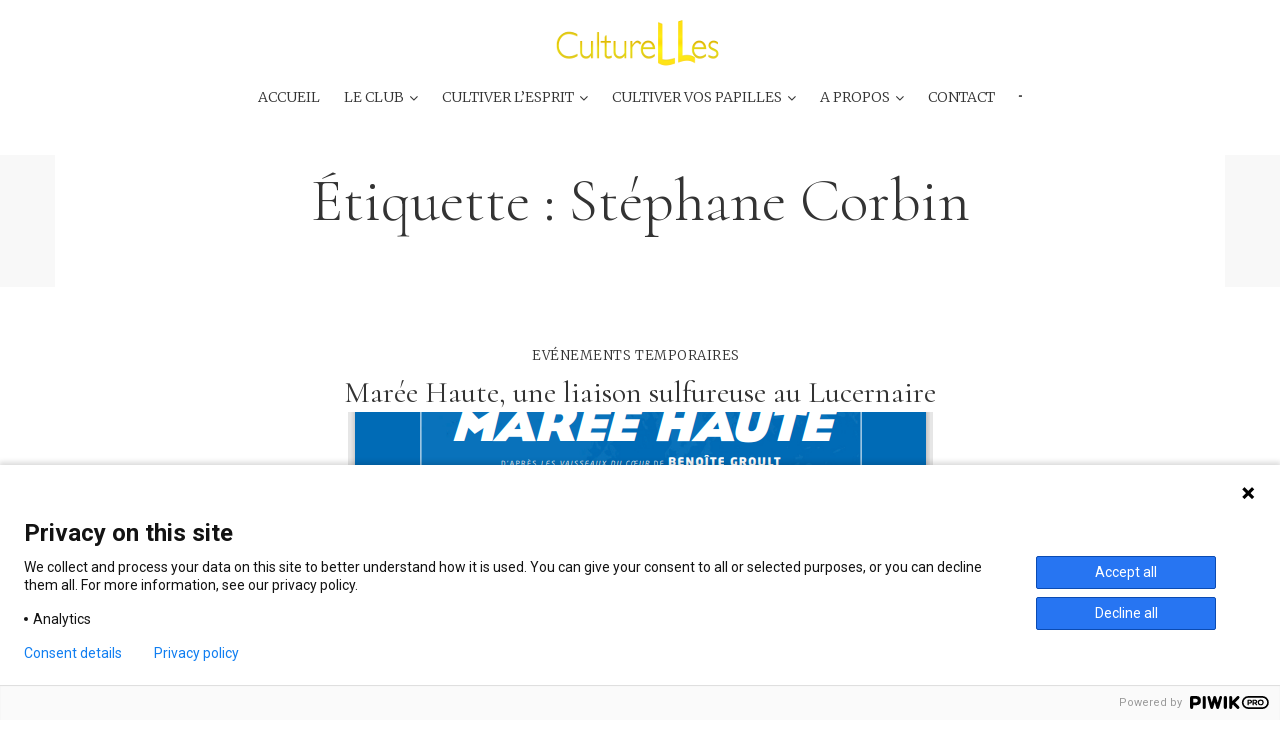

--- FILE ---
content_type: text/html; charset=UTF-8
request_url: https://sortiesculturelles.com/tag/stephane-corbin/
body_size: 28649
content:
<!DOCTYPE html>
<html lang="fr-FR" prefix="og: http://ogp.me/ns# fb: http://ogp.me/ns/fb#">
<head>
<meta charset="UTF-8">
<link rel="profile" href="https://gmpg.org/xfn/11">
<link rel="pingback" href="https://sortiesculturelles.com/xmlrpc.php">

<meta name="viewport" content="width=device-width, initial-scale=1" />
<meta name="theme-color" content="#e8de47"/>
<title>Stéphane Corbin &#8211; CultureLLes</title>
<meta name='robots' content='max-image-preview:large' />
	<style>img:is([sizes="auto" i], [sizes^="auto," i]) { contain-intrinsic-size: 3000px 1500px }</style>
	<link rel='dns-prefetch' href='//static.addtoany.com' />
<link rel='dns-prefetch' href='//fonts.googleapis.com' />
<link rel="alternate" type="application/rss+xml" title="CultureLLes &raquo; Flux" href="https://sortiesculturelles.com/feed/" />
<link rel="alternate" type="application/rss+xml" title="CultureLLes &raquo; Flux des commentaires" href="https://sortiesculturelles.com/comments/feed/" />
<link rel="alternate" type="application/rss+xml" title="CultureLLes &raquo; Flux de l’étiquette Stéphane Corbin" href="https://sortiesculturelles.com/tag/stephane-corbin/feed/" />
<script type="text/javascript">
/* <![CDATA[ */
window._wpemojiSettings = {"baseUrl":"https:\/\/s.w.org\/images\/core\/emoji\/16.0.1\/72x72\/","ext":".png","svgUrl":"https:\/\/s.w.org\/images\/core\/emoji\/16.0.1\/svg\/","svgExt":".svg","source":{"wpemoji":"https:\/\/sortiesculturelles.com\/wp-includes\/js\/wp-emoji.js?ver=6.8.3","twemoji":"https:\/\/sortiesculturelles.com\/wp-includes\/js\/twemoji.js?ver=6.8.3"}};
/**
 * @output wp-includes/js/wp-emoji-loader.js
 */

/**
 * Emoji Settings as exported in PHP via _print_emoji_detection_script().
 * @typedef WPEmojiSettings
 * @type {object}
 * @property {?object} source
 * @property {?string} source.concatemoji
 * @property {?string} source.twemoji
 * @property {?string} source.wpemoji
 * @property {?boolean} DOMReady
 * @property {?Function} readyCallback
 */

/**
 * Support tests.
 * @typedef SupportTests
 * @type {object}
 * @property {?boolean} flag
 * @property {?boolean} emoji
 */

/**
 * IIFE to detect emoji support and load Twemoji if needed.
 *
 * @param {Window} window
 * @param {Document} document
 * @param {WPEmojiSettings} settings
 */
( function wpEmojiLoader( window, document, settings ) {
	if ( typeof Promise === 'undefined' ) {
		return;
	}

	var sessionStorageKey = 'wpEmojiSettingsSupports';
	var tests = [ 'flag', 'emoji' ];

	/**
	 * Checks whether the browser supports offloading to a Worker.
	 *
	 * @since 6.3.0
	 *
	 * @private
	 *
	 * @returns {boolean}
	 */
	function supportsWorkerOffloading() {
		return (
			typeof Worker !== 'undefined' &&
			typeof OffscreenCanvas !== 'undefined' &&
			typeof URL !== 'undefined' &&
			URL.createObjectURL &&
			typeof Blob !== 'undefined'
		);
	}

	/**
	 * @typedef SessionSupportTests
	 * @type {object}
	 * @property {number} timestamp
	 * @property {SupportTests} supportTests
	 */

	/**
	 * Get support tests from session.
	 *
	 * @since 6.3.0
	 *
	 * @private
	 *
	 * @returns {?SupportTests} Support tests, or null if not set or older than 1 week.
	 */
	function getSessionSupportTests() {
		try {
			/** @type {SessionSupportTests} */
			var item = JSON.parse(
				sessionStorage.getItem( sessionStorageKey )
			);
			if (
				typeof item === 'object' &&
				typeof item.timestamp === 'number' &&
				new Date().valueOf() < item.timestamp + 604800 && // Note: Number is a week in seconds.
				typeof item.supportTests === 'object'
			) {
				return item.supportTests;
			}
		} catch ( e ) {}
		return null;
	}

	/**
	 * Persist the supports in session storage.
	 *
	 * @since 6.3.0
	 *
	 * @private
	 *
	 * @param {SupportTests} supportTests Support tests.
	 */
	function setSessionSupportTests( supportTests ) {
		try {
			/** @type {SessionSupportTests} */
			var item = {
				supportTests: supportTests,
				timestamp: new Date().valueOf()
			};

			sessionStorage.setItem(
				sessionStorageKey,
				JSON.stringify( item )
			);
		} catch ( e ) {}
	}

	/**
	 * Checks if two sets of Emoji characters render the same visually.
	 *
	 * This is used to determine if the browser is rendering an emoji with multiple data points
	 * correctly. set1 is the emoji in the correct form, using a zero-width joiner. set2 is the emoji
	 * in the incorrect form, using a zero-width space. If the two sets render the same, then the browser
	 * does not support the emoji correctly.
	 *
	 * This function may be serialized to run in a Worker. Therefore, it cannot refer to variables from the containing
	 * scope. Everything must be passed by parameters.
	 *
	 * @since 4.9.0
	 *
	 * @private
	 *
	 * @param {CanvasRenderingContext2D} context 2D Context.
	 * @param {string} set1 Set of Emoji to test.
	 * @param {string} set2 Set of Emoji to test.
	 *
	 * @return {boolean} True if the two sets render the same.
	 */
	function emojiSetsRenderIdentically( context, set1, set2 ) {
		// Cleanup from previous test.
		context.clearRect( 0, 0, context.canvas.width, context.canvas.height );
		context.fillText( set1, 0, 0 );
		var rendered1 = new Uint32Array(
			context.getImageData(
				0,
				0,
				context.canvas.width,
				context.canvas.height
			).data
		);

		// Cleanup from previous test.
		context.clearRect( 0, 0, context.canvas.width, context.canvas.height );
		context.fillText( set2, 0, 0 );
		var rendered2 = new Uint32Array(
			context.getImageData(
				0,
				0,
				context.canvas.width,
				context.canvas.height
			).data
		);

		return rendered1.every( function ( rendered2Data, index ) {
			return rendered2Data === rendered2[ index ];
		} );
	}

	/**
	 * Checks if the center point of a single emoji is empty.
	 *
	 * This is used to determine if the browser is rendering an emoji with a single data point
	 * correctly. The center point of an incorrectly rendered emoji will be empty. A correctly
	 * rendered emoji will have a non-zero value at the center point.
	 *
	 * This function may be serialized to run in a Worker. Therefore, it cannot refer to variables from the containing
	 * scope. Everything must be passed by parameters.
	 *
	 * @since 6.8.2
	 *
	 * @private
	 *
	 * @param {CanvasRenderingContext2D} context 2D Context.
	 * @param {string} emoji Emoji to test.
	 *
	 * @return {boolean} True if the center point is empty.
	 */
	function emojiRendersEmptyCenterPoint( context, emoji ) {
		// Cleanup from previous test.
		context.clearRect( 0, 0, context.canvas.width, context.canvas.height );
		context.fillText( emoji, 0, 0 );

		// Test if the center point (16, 16) is empty (0,0,0,0).
		var centerPoint = context.getImageData(16, 16, 1, 1);
		for ( var i = 0; i < centerPoint.data.length; i++ ) {
			if ( centerPoint.data[ i ] !== 0 ) {
				// Stop checking the moment it's known not to be empty.
				return false;
			}
		}

		return true;
	}

	/**
	 * Determines if the browser properly renders Emoji that Twemoji can supplement.
	 *
	 * This function may be serialized to run in a Worker. Therefore, it cannot refer to variables from the containing
	 * scope. Everything must be passed by parameters.
	 *
	 * @since 4.2.0
	 *
	 * @private
	 *
	 * @param {CanvasRenderingContext2D} context 2D Context.
	 * @param {string} type Whether to test for support of "flag" or "emoji".
	 * @param {Function} emojiSetsRenderIdentically Reference to emojiSetsRenderIdentically function, needed due to minification.
	 * @param {Function} emojiRendersEmptyCenterPoint Reference to emojiRendersEmptyCenterPoint function, needed due to minification.
	 *
	 * @return {boolean} True if the browser can render emoji, false if it cannot.
	 */
	function browserSupportsEmoji( context, type, emojiSetsRenderIdentically, emojiRendersEmptyCenterPoint ) {
		var isIdentical;

		switch ( type ) {
			case 'flag':
				/*
				 * Test for Transgender flag compatibility. Added in Unicode 13.
				 *
				 * To test for support, we try to render it, and compare the rendering to how it would look if
				 * the browser doesn't render it correctly (white flag emoji + transgender symbol).
				 */
				isIdentical = emojiSetsRenderIdentically(
					context,
					'\uD83C\uDFF3\uFE0F\u200D\u26A7\uFE0F', // as a zero-width joiner sequence
					'\uD83C\uDFF3\uFE0F\u200B\u26A7\uFE0F' // separated by a zero-width space
				);

				if ( isIdentical ) {
					return false;
				}

				/*
				 * Test for Sark flag compatibility. This is the least supported of the letter locale flags,
				 * so gives us an easy test for full support.
				 *
				 * To test for support, we try to render it, and compare the rendering to how it would look if
				 * the browser doesn't render it correctly ([C] + [Q]).
				 */
				isIdentical = emojiSetsRenderIdentically(
					context,
					'\uD83C\uDDE8\uD83C\uDDF6', // as the sequence of two code points
					'\uD83C\uDDE8\u200B\uD83C\uDDF6' // as the two code points separated by a zero-width space
				);

				if ( isIdentical ) {
					return false;
				}

				/*
				 * Test for English flag compatibility. England is a country in the United Kingdom, it
				 * does not have a two letter locale code but rather a five letter sub-division code.
				 *
				 * To test for support, we try to render it, and compare the rendering to how it would look if
				 * the browser doesn't render it correctly (black flag emoji + [G] + [B] + [E] + [N] + [G]).
				 */
				isIdentical = emojiSetsRenderIdentically(
					context,
					// as the flag sequence
					'\uD83C\uDFF4\uDB40\uDC67\uDB40\uDC62\uDB40\uDC65\uDB40\uDC6E\uDB40\uDC67\uDB40\uDC7F',
					// with each code point separated by a zero-width space
					'\uD83C\uDFF4\u200B\uDB40\uDC67\u200B\uDB40\uDC62\u200B\uDB40\uDC65\u200B\uDB40\uDC6E\u200B\uDB40\uDC67\u200B\uDB40\uDC7F'
				);

				return ! isIdentical;
			case 'emoji':
				/*
				 * Does Emoji 16.0 cause the browser to go splat?
				 *
				 * To test for Emoji 16.0 support, try to render a new emoji: Splatter.
				 *
				 * The splatter emoji is a single code point emoji. Testing for browser support
				 * required testing the center point of the emoji to see if it is empty.
				 *
				 * 0xD83E 0xDEDF (\uD83E\uDEDF) == 🫟 Splatter.
				 *
				 * When updating this test, please ensure that the emoji is either a single code point
				 * or switch to using the emojiSetsRenderIdentically function and testing with a zero-width
				 * joiner vs a zero-width space.
				 */
				var notSupported = emojiRendersEmptyCenterPoint( context, '\uD83E\uDEDF' );
				return ! notSupported;
		}

		return false;
	}

	/**
	 * Checks emoji support tests.
	 *
	 * This function may be serialized to run in a Worker. Therefore, it cannot refer to variables from the containing
	 * scope. Everything must be passed by parameters.
	 *
	 * @since 6.3.0
	 *
	 * @private
	 *
	 * @param {string[]} tests Tests.
	 * @param {Function} browserSupportsEmoji Reference to browserSupportsEmoji function, needed due to minification.
	 * @param {Function} emojiSetsRenderIdentically Reference to emojiSetsRenderIdentically function, needed due to minification.
	 * @param {Function} emojiRendersEmptyCenterPoint Reference to emojiRendersEmptyCenterPoint function, needed due to minification.
	 *
	 * @return {SupportTests} Support tests.
	 */
	function testEmojiSupports( tests, browserSupportsEmoji, emojiSetsRenderIdentically, emojiRendersEmptyCenterPoint ) {
		var canvas;
		if (
			typeof WorkerGlobalScope !== 'undefined' &&
			self instanceof WorkerGlobalScope
		) {
			canvas = new OffscreenCanvas( 300, 150 ); // Dimensions are default for HTMLCanvasElement.
		} else {
			canvas = document.createElement( 'canvas' );
		}

		var context = canvas.getContext( '2d', { willReadFrequently: true } );

		/*
		 * Chrome on OS X added native emoji rendering in M41. Unfortunately,
		 * it doesn't work when the font is bolder than 500 weight. So, we
		 * check for bold rendering support to avoid invisible emoji in Chrome.
		 */
		context.textBaseline = 'top';
		context.font = '600 32px Arial';

		var supports = {};
		tests.forEach( function ( test ) {
			supports[ test ] = browserSupportsEmoji( context, test, emojiSetsRenderIdentically, emojiRendersEmptyCenterPoint );
		} );
		return supports;
	}

	/**
	 * Adds a script to the head of the document.
	 *
	 * @ignore
	 *
	 * @since 4.2.0
	 *
	 * @param {string} src The url where the script is located.
	 *
	 * @return {void}
	 */
	function addScript( src ) {
		var script = document.createElement( 'script' );
		script.src = src;
		script.defer = true;
		document.head.appendChild( script );
	}

	settings.supports = {
		everything: true,
		everythingExceptFlag: true
	};

	// Create a promise for DOMContentLoaded since the worker logic may finish after the event has fired.
	var domReadyPromise = new Promise( function ( resolve ) {
		document.addEventListener( 'DOMContentLoaded', resolve, {
			once: true
		} );
	} );

	// Obtain the emoji support from the browser, asynchronously when possible.
	new Promise( function ( resolve ) {
		var supportTests = getSessionSupportTests();
		if ( supportTests ) {
			resolve( supportTests );
			return;
		}

		if ( supportsWorkerOffloading() ) {
			try {
				// Note that the functions are being passed as arguments due to minification.
				var workerScript =
					'postMessage(' +
					testEmojiSupports.toString() +
					'(' +
					[
						JSON.stringify( tests ),
						browserSupportsEmoji.toString(),
						emojiSetsRenderIdentically.toString(),
						emojiRendersEmptyCenterPoint.toString()
					].join( ',' ) +
					'));';
				var blob = new Blob( [ workerScript ], {
					type: 'text/javascript'
				} );
				var worker = new Worker( URL.createObjectURL( blob ), { name: 'wpTestEmojiSupports' } );
				worker.onmessage = function ( event ) {
					supportTests = event.data;
					setSessionSupportTests( supportTests );
					worker.terminate();
					resolve( supportTests );
				};
				return;
			} catch ( e ) {}
		}

		supportTests = testEmojiSupports( tests, browserSupportsEmoji, emojiSetsRenderIdentically, emojiRendersEmptyCenterPoint );
		setSessionSupportTests( supportTests );
		resolve( supportTests );
	} )
		// Once the browser emoji support has been obtained from the session, finalize the settings.
		.then( function ( supportTests ) {
			/*
			 * Tests the browser support for flag emojis and other emojis, and adjusts the
			 * support settings accordingly.
			 */
			for ( var test in supportTests ) {
				settings.supports[ test ] = supportTests[ test ];

				settings.supports.everything =
					settings.supports.everything && settings.supports[ test ];

				if ( 'flag' !== test ) {
					settings.supports.everythingExceptFlag =
						settings.supports.everythingExceptFlag &&
						settings.supports[ test ];
				}
			}

			settings.supports.everythingExceptFlag =
				settings.supports.everythingExceptFlag &&
				! settings.supports.flag;

			// Sets DOMReady to false and assigns a ready function to settings.
			settings.DOMReady = false;
			settings.readyCallback = function () {
				settings.DOMReady = true;
			};
		} )
		.then( function () {
			return domReadyPromise;
		} )
		.then( function () {
			// When the browser can not render everything we need to load a polyfill.
			if ( ! settings.supports.everything ) {
				settings.readyCallback();

				var src = settings.source || {};

				if ( src.concatemoji ) {
					addScript( src.concatemoji );
				} else if ( src.wpemoji && src.twemoji ) {
					addScript( src.twemoji );
					addScript( src.wpemoji );
				}
			}
		} );
} )( window, document, window._wpemojiSettings );

/* ]]> */
</script>
<link rel='stylesheet' id='pt-cv-public-style-css' href='https://sortiesculturelles.com/wp-content/plugins/content-views-query-and-display-post-page/public/assets/css/cv.css?ver=4.2' type='text/css' media='all' />
<style id='wp-emoji-styles-inline-css' type='text/css'>

	img.wp-smiley, img.emoji {
		display: inline !important;
		border: none !important;
		box-shadow: none !important;
		height: 1em !important;
		width: 1em !important;
		margin: 0 0.07em !important;
		vertical-align: -0.1em !important;
		background: none !important;
		padding: 0 !important;
	}
</style>
<link rel='stylesheet' id='wp-block-library-css' href='https://sortiesculturelles.com/wp-includes/css/dist/block-library/style.css?ver=6.8.3' type='text/css' media='all' />
<style id='classic-theme-styles-inline-css' type='text/css'>
/**
 * These rules are needed for backwards compatibility.
 * They should match the button element rules in the base theme.json file.
 */
.wp-block-button__link {
	color: #ffffff;
	background-color: #32373c;
	border-radius: 9999px; /* 100% causes an oval, but any explicit but really high value retains the pill shape. */

	/* This needs a low specificity so it won't override the rules from the button element if defined in theme.json. */
	box-shadow: none;
	text-decoration: none;

	/* The extra 2px are added to size solids the same as the outline versions.*/
	padding: calc(0.667em + 2px) calc(1.333em + 2px);

	font-size: 1.125em;
}

.wp-block-file__button {
	background: #32373c;
	color: #ffffff;
	text-decoration: none;
}

</style>
<style id='global-styles-inline-css' type='text/css'>
:root{--wp--preset--aspect-ratio--square: 1;--wp--preset--aspect-ratio--4-3: 4/3;--wp--preset--aspect-ratio--3-4: 3/4;--wp--preset--aspect-ratio--3-2: 3/2;--wp--preset--aspect-ratio--2-3: 2/3;--wp--preset--aspect-ratio--16-9: 16/9;--wp--preset--aspect-ratio--9-16: 9/16;--wp--preset--color--black: #000000;--wp--preset--color--cyan-bluish-gray: #abb8c3;--wp--preset--color--white: #ffffff;--wp--preset--color--pale-pink: #f78da7;--wp--preset--color--vivid-red: #cf2e2e;--wp--preset--color--luminous-vivid-orange: #ff6900;--wp--preset--color--luminous-vivid-amber: #fcb900;--wp--preset--color--light-green-cyan: #7bdcb5;--wp--preset--color--vivid-green-cyan: #00d084;--wp--preset--color--pale-cyan-blue: #8ed1fc;--wp--preset--color--vivid-cyan-blue: #0693e3;--wp--preset--color--vivid-purple: #9b51e0;--wp--preset--gradient--vivid-cyan-blue-to-vivid-purple: linear-gradient(135deg,rgba(6,147,227,1) 0%,rgb(155,81,224) 100%);--wp--preset--gradient--light-green-cyan-to-vivid-green-cyan: linear-gradient(135deg,rgb(122,220,180) 0%,rgb(0,208,130) 100%);--wp--preset--gradient--luminous-vivid-amber-to-luminous-vivid-orange: linear-gradient(135deg,rgba(252,185,0,1) 0%,rgba(255,105,0,1) 100%);--wp--preset--gradient--luminous-vivid-orange-to-vivid-red: linear-gradient(135deg,rgba(255,105,0,1) 0%,rgb(207,46,46) 100%);--wp--preset--gradient--very-light-gray-to-cyan-bluish-gray: linear-gradient(135deg,rgb(238,238,238) 0%,rgb(169,184,195) 100%);--wp--preset--gradient--cool-to-warm-spectrum: linear-gradient(135deg,rgb(74,234,220) 0%,rgb(151,120,209) 20%,rgb(207,42,186) 40%,rgb(238,44,130) 60%,rgb(251,105,98) 80%,rgb(254,248,76) 100%);--wp--preset--gradient--blush-light-purple: linear-gradient(135deg,rgb(255,206,236) 0%,rgb(152,150,240) 100%);--wp--preset--gradient--blush-bordeaux: linear-gradient(135deg,rgb(254,205,165) 0%,rgb(254,45,45) 50%,rgb(107,0,62) 100%);--wp--preset--gradient--luminous-dusk: linear-gradient(135deg,rgb(255,203,112) 0%,rgb(199,81,192) 50%,rgb(65,88,208) 100%);--wp--preset--gradient--pale-ocean: linear-gradient(135deg,rgb(255,245,203) 0%,rgb(182,227,212) 50%,rgb(51,167,181) 100%);--wp--preset--gradient--electric-grass: linear-gradient(135deg,rgb(202,248,128) 0%,rgb(113,206,126) 100%);--wp--preset--gradient--midnight: linear-gradient(135deg,rgb(2,3,129) 0%,rgb(40,116,252) 100%);--wp--preset--font-size--small: 13px;--wp--preset--font-size--medium: 20px;--wp--preset--font-size--large: 36px;--wp--preset--font-size--x-large: 42px;--wp--preset--spacing--20: 0.44rem;--wp--preset--spacing--30: 0.67rem;--wp--preset--spacing--40: 1rem;--wp--preset--spacing--50: 1.5rem;--wp--preset--spacing--60: 2.25rem;--wp--preset--spacing--70: 3.38rem;--wp--preset--spacing--80: 5.06rem;--wp--preset--shadow--natural: 6px 6px 9px rgba(0, 0, 0, 0.2);--wp--preset--shadow--deep: 12px 12px 50px rgba(0, 0, 0, 0.4);--wp--preset--shadow--sharp: 6px 6px 0px rgba(0, 0, 0, 0.2);--wp--preset--shadow--outlined: 6px 6px 0px -3px rgba(255, 255, 255, 1), 6px 6px rgba(0, 0, 0, 1);--wp--preset--shadow--crisp: 6px 6px 0px rgba(0, 0, 0, 1);}:where(.is-layout-flex){gap: 0.5em;}:where(.is-layout-grid){gap: 0.5em;}body .is-layout-flex{display: flex;}.is-layout-flex{flex-wrap: wrap;align-items: center;}.is-layout-flex > :is(*, div){margin: 0;}body .is-layout-grid{display: grid;}.is-layout-grid > :is(*, div){margin: 0;}:where(.wp-block-columns.is-layout-flex){gap: 2em;}:where(.wp-block-columns.is-layout-grid){gap: 2em;}:where(.wp-block-post-template.is-layout-flex){gap: 1.25em;}:where(.wp-block-post-template.is-layout-grid){gap: 1.25em;}.has-black-color{color: var(--wp--preset--color--black) !important;}.has-cyan-bluish-gray-color{color: var(--wp--preset--color--cyan-bluish-gray) !important;}.has-white-color{color: var(--wp--preset--color--white) !important;}.has-pale-pink-color{color: var(--wp--preset--color--pale-pink) !important;}.has-vivid-red-color{color: var(--wp--preset--color--vivid-red) !important;}.has-luminous-vivid-orange-color{color: var(--wp--preset--color--luminous-vivid-orange) !important;}.has-luminous-vivid-amber-color{color: var(--wp--preset--color--luminous-vivid-amber) !important;}.has-light-green-cyan-color{color: var(--wp--preset--color--light-green-cyan) !important;}.has-vivid-green-cyan-color{color: var(--wp--preset--color--vivid-green-cyan) !important;}.has-pale-cyan-blue-color{color: var(--wp--preset--color--pale-cyan-blue) !important;}.has-vivid-cyan-blue-color{color: var(--wp--preset--color--vivid-cyan-blue) !important;}.has-vivid-purple-color{color: var(--wp--preset--color--vivid-purple) !important;}.has-black-background-color{background-color: var(--wp--preset--color--black) !important;}.has-cyan-bluish-gray-background-color{background-color: var(--wp--preset--color--cyan-bluish-gray) !important;}.has-white-background-color{background-color: var(--wp--preset--color--white) !important;}.has-pale-pink-background-color{background-color: var(--wp--preset--color--pale-pink) !important;}.has-vivid-red-background-color{background-color: var(--wp--preset--color--vivid-red) !important;}.has-luminous-vivid-orange-background-color{background-color: var(--wp--preset--color--luminous-vivid-orange) !important;}.has-luminous-vivid-amber-background-color{background-color: var(--wp--preset--color--luminous-vivid-amber) !important;}.has-light-green-cyan-background-color{background-color: var(--wp--preset--color--light-green-cyan) !important;}.has-vivid-green-cyan-background-color{background-color: var(--wp--preset--color--vivid-green-cyan) !important;}.has-pale-cyan-blue-background-color{background-color: var(--wp--preset--color--pale-cyan-blue) !important;}.has-vivid-cyan-blue-background-color{background-color: var(--wp--preset--color--vivid-cyan-blue) !important;}.has-vivid-purple-background-color{background-color: var(--wp--preset--color--vivid-purple) !important;}.has-black-border-color{border-color: var(--wp--preset--color--black) !important;}.has-cyan-bluish-gray-border-color{border-color: var(--wp--preset--color--cyan-bluish-gray) !important;}.has-white-border-color{border-color: var(--wp--preset--color--white) !important;}.has-pale-pink-border-color{border-color: var(--wp--preset--color--pale-pink) !important;}.has-vivid-red-border-color{border-color: var(--wp--preset--color--vivid-red) !important;}.has-luminous-vivid-orange-border-color{border-color: var(--wp--preset--color--luminous-vivid-orange) !important;}.has-luminous-vivid-amber-border-color{border-color: var(--wp--preset--color--luminous-vivid-amber) !important;}.has-light-green-cyan-border-color{border-color: var(--wp--preset--color--light-green-cyan) !important;}.has-vivid-green-cyan-border-color{border-color: var(--wp--preset--color--vivid-green-cyan) !important;}.has-pale-cyan-blue-border-color{border-color: var(--wp--preset--color--pale-cyan-blue) !important;}.has-vivid-cyan-blue-border-color{border-color: var(--wp--preset--color--vivid-cyan-blue) !important;}.has-vivid-purple-border-color{border-color: var(--wp--preset--color--vivid-purple) !important;}.has-vivid-cyan-blue-to-vivid-purple-gradient-background{background: var(--wp--preset--gradient--vivid-cyan-blue-to-vivid-purple) !important;}.has-light-green-cyan-to-vivid-green-cyan-gradient-background{background: var(--wp--preset--gradient--light-green-cyan-to-vivid-green-cyan) !important;}.has-luminous-vivid-amber-to-luminous-vivid-orange-gradient-background{background: var(--wp--preset--gradient--luminous-vivid-amber-to-luminous-vivid-orange) !important;}.has-luminous-vivid-orange-to-vivid-red-gradient-background{background: var(--wp--preset--gradient--luminous-vivid-orange-to-vivid-red) !important;}.has-very-light-gray-to-cyan-bluish-gray-gradient-background{background: var(--wp--preset--gradient--very-light-gray-to-cyan-bluish-gray) !important;}.has-cool-to-warm-spectrum-gradient-background{background: var(--wp--preset--gradient--cool-to-warm-spectrum) !important;}.has-blush-light-purple-gradient-background{background: var(--wp--preset--gradient--blush-light-purple) !important;}.has-blush-bordeaux-gradient-background{background: var(--wp--preset--gradient--blush-bordeaux) !important;}.has-luminous-dusk-gradient-background{background: var(--wp--preset--gradient--luminous-dusk) !important;}.has-pale-ocean-gradient-background{background: var(--wp--preset--gradient--pale-ocean) !important;}.has-electric-grass-gradient-background{background: var(--wp--preset--gradient--electric-grass) !important;}.has-midnight-gradient-background{background: var(--wp--preset--gradient--midnight) !important;}.has-small-font-size{font-size: var(--wp--preset--font-size--small) !important;}.has-medium-font-size{font-size: var(--wp--preset--font-size--medium) !important;}.has-large-font-size{font-size: var(--wp--preset--font-size--large) !important;}.has-x-large-font-size{font-size: var(--wp--preset--font-size--x-large) !important;}
:where(.wp-block-post-template.is-layout-flex){gap: 1.25em;}:where(.wp-block-post-template.is-layout-grid){gap: 1.25em;}
:where(.wp-block-columns.is-layout-flex){gap: 2em;}:where(.wp-block-columns.is-layout-grid){gap: 2em;}
:root :where(.wp-block-pullquote){font-size: 1.5em;line-height: 1.6;}
</style>
<link rel='stylesheet' id='contact-form-7-css' href='https://sortiesculturelles.com/wp-content/plugins/contact-form-7/includes/css/styles.css?ver=5.5.6' type='text/css' media='all' />
<style id='contact-form-7-inline-css' type='text/css'>
.wpcf7 .wpcf7-recaptcha iframe {margin-bottom: 0;}.wpcf7 .wpcf7-recaptcha[data-align="center"] > div {margin: 0 auto;}.wpcf7 .wpcf7-recaptcha[data-align="right"] > div {margin: 0 0 0 auto;}
</style>
<link rel='stylesheet' id='cherry-google-fonts-famelle-css' href='//fonts.googleapis.com/css?family=Merriweather%3A300%2C300italic%2C700%2C700italic%7CCormorant%3A300%2C400%2C600italic%7CSacramento%3A400%7CRoboto%3A400%2C300&#038;subset=latin&#038;ver=6.8.3' type='text/css' media='all' />
<link rel='stylesheet' id='jet-blocks-css' href='https://sortiesculturelles.com/wp-content/plugins/jet-blocks-OLD/assets/css/jet-blocks.css?ver=1.1.0' type='text/css' media='all' />
<link rel='stylesheet' id='cherry-handler-css-css' href='https://sortiesculturelles.com/wp-content/plugins/jet-blog-OLD/cherry-framework/modules/cherry-handler/assets/css/cherry-handler-styles.min.css?ver=1.5.10' type='text/css' media='all' />
<link rel='stylesheet' id='jet-elements-css' href='https://sortiesculturelles.com/wp-content/plugins/jet-elements-OLD/assets/css/jet-elements.css?ver=1.11.2' type='text/css' media='all' />
<link rel='stylesheet' id='jet-elements-skin-css' href='https://sortiesculturelles.com/wp-content/plugins/jet-elements-OLD/assets/css/jet-elements-skin.css?ver=1.11.2' type='text/css' media='all' />
<link rel='stylesheet' id='jet-slider-pro-css-css' href='https://sortiesculturelles.com/wp-content/plugins/jet-elements-OLD/assets/css/lib/slider-pro/slider-pro.min.css?ver=1.3.0' type='text/css' media='all' />
<link rel='stylesheet' id='jet-juxtapose-css-css' href='https://sortiesculturelles.com/wp-content/plugins/jet-elements-OLD/assets/css/lib/juxtapose/juxtapose.css?ver=1.3.0' type='text/css' media='all' />
<link rel='stylesheet' id='font-awesome-css' href='https://sortiesculturelles.com/wp-content/plugins/elementor-old/assets/lib/font-awesome/css/font-awesome.css?ver=4.7.0' type='text/css' media='all' />
<link rel='stylesheet' id='jet-menu-public-css' href='https://sortiesculturelles.com/wp-content/plugins/jet-menu-OLD/assets/public/css/public.css?ver=1.3.5' type='text/css' media='all' />
<link rel='stylesheet' id='cherry-google-fonts-jet_menu_options-css' href='//fonts.googleapis.com/css?family=Roboto%3A300&#038;subset=latin&#038;ver=6.8.3' type='text/css' media='all' />
<link rel='stylesheet' id='jet-reviews-css' href='https://sortiesculturelles.com/wp-content/plugins/jet-reviews-OLD/assets/css/jet-reviews.css?ver=1.1.0' type='text/css' media='all' />
<link rel='stylesheet' id='elementor-icons-css' href='https://sortiesculturelles.com/wp-content/plugins/elementor-old/assets/lib/eicons/css/elementor-icons.css?ver=5.6.2' type='text/css' media='all' />
<link rel='stylesheet' id='elementor-animations-css' href='https://sortiesculturelles.com/wp-content/plugins/elementor-old/assets/lib/animations/animations.min.css?ver=2.9.8' type='text/css' media='all' />
<link rel='stylesheet' id='elementor-frontend-css' href='https://sortiesculturelles.com/wp-content/plugins/elementor-old/assets/css/frontend.css?ver=2.9.8' type='text/css' media='all' />
<style id='elementor-frontend-inline-css' type='text/css'>
.elementor-section.elementor-section-boxed > .elementor-container{max-width:1200px;}
.elementor-3417 .elementor-element.elementor-element-5c505708 > .elementor-container > .elementor-row > .elementor-column > .elementor-column-wrap > .elementor-widget-wrap{align-content:center;align-items:center;}.elementor-bc-flex-widget .elementor-3417 .elementor-element.elementor-element-1c9c6c44.elementor-column .elementor-column-wrap{align-items:center;}.elementor-3417 .elementor-element.elementor-element-1c9c6c44.elementor-column.elementor-element[data-element_type="column"] > .elementor-column-wrap.elementor-element-populated > .elementor-widget-wrap{align-content:center;align-items:center;}.elementor-3417 .elementor-element.elementor-element-1c9c6c44 > .elementor-element-populated{padding:16px 15px 8px 15px;}.elementor-3417 .elementor-element.elementor-element-20eb2809 > .elementor-element-populated{padding:8px 15px 8px 15px;}.elementor-3417 .elementor-element.elementor-element-3cf29836 .jet-logo{justify-content:center;}.elementor-3417 .elementor-element.elementor-element-3cf29836 .tippy-tooltip .tippy-content{text-align:center;}.elementor-bc-flex-widget .elementor-3417 .elementor-element.elementor-element-5224bc69.elementor-column .elementor-column-wrap{align-items:center;}.elementor-3417 .elementor-element.elementor-element-5224bc69.elementor-column.elementor-element[data-element_type="column"] > .elementor-column-wrap.elementor-element-populated > .elementor-widget-wrap{align-content:center;align-items:center;}.elementor-3417 .elementor-element.elementor-element-5224bc69 > .elementor-element-populated{padding:16px 15px 8px 15px;}.elementor-3417 .elementor-element.elementor-element-5c505708:not(.elementor-motion-effects-element-type-background), .elementor-3417 .elementor-element.elementor-element-5c505708 > .elementor-motion-effects-container > .elementor-motion-effects-layer{background-color:#FFFFFF;}.elementor-3417 .elementor-element.elementor-element-5c505708{transition:background 0.3s, border 0.3s, border-radius 0.3s, box-shadow 0.3s;padding:10px 0px 0px 0px;}.elementor-3417 .elementor-element.elementor-element-5c505708 > .elementor-background-overlay{transition:background 0.3s, border-radius 0.3s, opacity 0.3s;}.elementor-3417 .elementor-element.elementor-element-2ca3b0d > .elementor-container > .elementor-row > .elementor-column > .elementor-column-wrap > .elementor-widget-wrap{align-content:center;align-items:center;}.elementor-bc-flex-widget .elementor-3417 .elementor-element.elementor-element-1975b39.elementor-column .elementor-column-wrap{align-items:center;}.elementor-3417 .elementor-element.elementor-element-1975b39.elementor-column.elementor-element[data-element_type="column"] > .elementor-column-wrap.elementor-element-populated > .elementor-widget-wrap{align-content:center;align-items:center;}.elementor-3417 .elementor-element.elementor-element-1975b39.elementor-column > .elementor-column-wrap > .elementor-widget-wrap{justify-content:flex-end;}.elementor-3417 .elementor-element.elementor-element-1975b39 > .elementor-column-wrap > .elementor-widget-wrap > .elementor-widget:not(.elementor-widget__width-auto):not(.elementor-widget__width-initial):not(:last-child):not(.elementor-absolute){margin-bottom:0px;}.elementor-3417 .elementor-element.elementor-element-1975b39 > .elementor-element-populated{padding:0px 0px 0px 0px;}.elementor-3417 .elementor-element.elementor-element-15eea64 .tippy-tooltip .tippy-content{text-align:center;}.elementor-3417 .elementor-element.elementor-element-2ca3b0d{transition:background 0.3s, border 0.3s, border-radius 0.3s, box-shadow 0.3s;padding:10px 0px 0px 0px;z-index:1000000;}.elementor-3417 .elementor-element.elementor-element-2ca3b0d > .elementor-background-overlay{transition:background 0.3s, border-radius 0.3s, opacity 0.3s;}.elementor-3417 .elementor-element.elementor-element-a3b43cf > .elementor-container > .elementor-row > .elementor-column > .elementor-column-wrap > .elementor-widget-wrap{align-content:center;align-items:center;}.elementor-3417 .elementor-element.elementor-element-9056597 > .elementor-element-populated{padding:8px 15px 8px 15px;}.elementor-bc-flex-widget .elementor-3417 .elementor-element.elementor-element-a09f3e4.elementor-column .elementor-column-wrap{align-items:center;}.elementor-3417 .elementor-element.elementor-element-a09f3e4.elementor-column.elementor-element[data-element_type="column"] > .elementor-column-wrap.elementor-element-populated > .elementor-widget-wrap{align-content:center;align-items:center;}.elementor-3417 .elementor-element.elementor-element-a09f3e4 > .elementor-column-wrap > .elementor-widget-wrap > .elementor-widget:not(.elementor-widget__width-auto):not(.elementor-widget__width-initial):not(:last-child):not(.elementor-absolute){margin-bottom:0px;}.elementor-3417 .elementor-element.elementor-element-a09f3e4 > .elementor-element-populated{padding:0px 0px 0px 0px;}.elementor-3417 .elementor-element.elementor-element-34311a1 .tippy-tooltip .tippy-content{text-align:center;}.elementor-3417 .elementor-element.elementor-element-a3b43cf:not(.elementor-motion-effects-element-type-background), .elementor-3417 .elementor-element.elementor-element-a3b43cf > .elementor-motion-effects-container > .elementor-motion-effects-layer{background-color:#FFFFFF;}.elementor-3417 .elementor-element.elementor-element-a3b43cf{transition:background 0.3s, border 0.3s, border-radius 0.3s, box-shadow 0.3s;padding:10px 0px 0px 0px;}.elementor-3417 .elementor-element.elementor-element-a3b43cf > .elementor-background-overlay{transition:background 0.3s, border-radius 0.3s, opacity 0.3s;}.elementor-3417 .elementor-element.elementor-element-1317b8f3 > .elementor-element-populated{padding:0px 15px 0px 15px;}.elementor-3417 .elementor-element.elementor-element-79664fba > .elementor-container > .elementor-row > .elementor-column > .elementor-column-wrap > .elementor-widget-wrap{align-content:center;align-items:center;}.elementor-3417 .elementor-element.elementor-element-5b2d9761 .tippy-tooltip .tippy-content{text-align:center;}.elementor-3417 .elementor-element.elementor-element-79664fba, .elementor-3417 .elementor-element.elementor-element-79664fba > .elementor-background-overlay{border-radius:3px 3px 3px 3px;}.elementor-3417 .elementor-element.elementor-element-79664fba{transition:background 0.3s, border 0.3s, border-radius 0.3s, box-shadow 0.3s;}.elementor-3417 .elementor-element.elementor-element-79664fba > .elementor-background-overlay{transition:background 0.3s, border-radius 0.3s, opacity 0.3s;}.elementor-3417 .elementor-element.elementor-element-7d174ed7:not(.elementor-motion-effects-element-type-background), .elementor-3417 .elementor-element.elementor-element-7d174ed7 > .elementor-motion-effects-container > .elementor-motion-effects-layer{background-color:#FFFFFF;}.elementor-3417 .elementor-element.elementor-element-7d174ed7{transition:background 0.3s, border 0.3s, border-radius 0.3s, box-shadow 0.3s;padding:0px 0px 6px 0px;}.elementor-3417 .elementor-element.elementor-element-7d174ed7 > .elementor-background-overlay{transition:background 0.3s, border-radius 0.3s, opacity 0.3s;}.elementor-3417 .elementor-element.elementor-element-7d174ed7.jet-sticky-section--stuck{background-color:#FFFFFF;}.elementor-3417 .elementor-element.elementor-element-7d174ed7.jet-sticky-section--stuck.jet-sticky-transition-in, .elementor-3417 .elementor-element.elementor-element-7d174ed7.jet-sticky-section--stuck.jet-sticky-transition-out{transition:margin 0s, padding 0s, background 0s, box-shadow 0s;}@media(max-width:767px){.elementor-3417 .elementor-element.elementor-element-3cf29836 .jet-logo{justify-content:center;}.elementor-3417 .elementor-element.elementor-element-1975b39{width:40%;}.elementor-3417 .elementor-element.elementor-element-15eea64 > .elementor-widget-container{margin:0px 20px 0px 0px;}.elementor-3417 .elementor-element.elementor-element-9056597{width:60%;}.elementor-3417 .elementor-element.elementor-element-9056597.elementor-column{order:0;}.elementor-3417 .elementor-element.elementor-element-a09f3e4{width:40%;}.elementor-3417 .elementor-element.elementor-element-34311a1 > .elementor-widget-container{margin:0px 20px 0px 0px;}.elementor-3417 .elementor-element.elementor-element-8803f1e{width:87%;}}@media(min-width:768px){.elementor-3417 .elementor-element.elementor-element-1c9c6c44{width:33%;}.elementor-3417 .elementor-element.elementor-element-20eb2809{width:33.664%;}.elementor-3417 .elementor-element.elementor-element-5224bc69{width:33%;}.elementor-3417 .elementor-element.elementor-element-9056597{width:14.972%;}.elementor-3417 .elementor-element.elementor-element-a09f3e4{width:85.028%;}}@media(max-width:1024px) and (min-width:768px){.elementor-3417 .elementor-element.elementor-element-1c9c6c44{width:33%;}.elementor-3417 .elementor-element.elementor-element-20eb2809{width:33%;}.elementor-3417 .elementor-element.elementor-element-5224bc69{width:33%;}.elementor-3417 .elementor-element.elementor-element-1975b39{width:33%;}.elementor-3417 .elementor-element.elementor-element-9056597{width:33%;}.elementor-3417 .elementor-element.elementor-element-a09f3e4{width:33%;}.elementor-3417 .elementor-element.elementor-element-1317b8f3{width:100%;}.elementor-3417 .elementor-element.elementor-element-8803f1e{width:100%;}}
.elementor-3535 .elementor-element.elementor-element-e2a4460 > .elementor-container{max-width:1170px;}.elementor-3535 .elementor-element.elementor-element-e2a4460 > .elementor-container > .elementor-row > .elementor-column > .elementor-column-wrap > .elementor-widget-wrap{align-content:center;align-items:center;}.elementor-bc-flex-widget .elementor-3535 .elementor-element.elementor-element-3a3ca1af.elementor-column .elementor-column-wrap{align-items:flex-start;}.elementor-3535 .elementor-element.elementor-element-3a3ca1af.elementor-column.elementor-element[data-element_type="column"] > .elementor-column-wrap.elementor-element-populated > .elementor-widget-wrap{align-content:flex-start;align-items:flex-start;}.elementor-3535 .elementor-element.elementor-element-3a3ca1af > .elementor-element-populated{border-style:solid;border-width:1px 0px 0px 0px;border-color:#f0f0f0;transition:background 0.3s, border 0.3s, border-radius 0.3s, box-shadow 0.3s;}.elementor-3535 .elementor-element.elementor-element-3a3ca1af > .elementor-element-populated > .elementor-background-overlay{transition:background 0.3s, border-radius 0.3s, opacity 0.3s;}.elementor-3535 .elementor-element.elementor-element-cda9f9b .elementor-spacer-inner{height:29px;}.elementor-3535 .elementor-element.elementor-element-cda9f9b .tippy-tooltip .tippy-content{text-align:center;}.elementor-3535 .elementor-element.elementor-element-6a2a5c53{text-align:center;}.elementor-3535 .elementor-element.elementor-element-6a2a5c53 .elementor-heading-title{line-height:1em;}.elementor-3535 .elementor-element.elementor-element-6a2a5c53 .tippy-tooltip .tippy-content{text-align:center;}.elementor-3535 .elementor-element.elementor-element-e6c92da .swiper-pagination-bullet{width:9px;height:9px;background:#0c0c0c;}.elementor-3535 .elementor-element.elementor-element-e6c92da .tippy-tooltip .tippy-content{text-align:center;}.elementor-3535 .elementor-element.elementor-element-e2a4460{transition:background 0.3s, border 0.3s, border-radius 0.3s, box-shadow 0.3s;}.elementor-3535 .elementor-element.elementor-element-e2a4460 > .elementor-background-overlay{transition:background 0.3s, border-radius 0.3s, opacity 0.3s;}.elementor-3535 .elementor-element.elementor-element-f687254 > .elementor-container{max-width:1170px;}.elementor-3535 .elementor-element.elementor-element-ebc908c > .elementor-element-populated{border-style:solid;border-width:0px 0px 0px 0px;border-color:#F0F0F0;transition:background 0.3s, border 0.3s, border-radius 0.3s, box-shadow 0.3s;padding:42px 0px 20px 0px;}.elementor-3535 .elementor-element.elementor-element-ebc908c > .elementor-element-populated > .elementor-background-overlay{transition:background 0.3s, border-radius 0.3s, opacity 0.3s;}.elementor-3535 .elementor-element.elementor-element-2917290 .elementor-text-editor{text-align:center;}.elementor-3535 .elementor-element.elementor-element-2917290{font-size:12px;}.elementor-3535 .elementor-element.elementor-element-2917290 > .elementor-widget-container{padding:0px 0px 6px 0px;}.elementor-3535 .elementor-element.elementor-element-2917290 .tippy-tooltip .tippy-content{text-align:center;}.elementor-3535 .elementor-element.elementor-element-563b313 > .elementor-element-populated{border-style:solid;border-width:0px 1px 0px 1px;border-color:#F0F0F0;transition:background 0.3s, border 0.3s, border-radius 0.3s, box-shadow 0.3s;margin:30px 0px 0px 0px;}.elementor-3535 .elementor-element.elementor-element-563b313 > .elementor-element-populated, .elementor-3535 .elementor-element.elementor-element-563b313 > .elementor-element-populated > .elementor-background-overlay, .elementor-3535 .elementor-element.elementor-element-563b313 > .elementor-background-slideshow{border-radius:0px 0px 0px 0px;}.elementor-3535 .elementor-element.elementor-element-563b313 > .elementor-element-populated > .elementor-background-overlay{transition:background 0.3s, border-radius 0.3s, opacity 0.3s;}.elementor-3535 .elementor-element.elementor-element-666f567 .jet-logo{justify-content:center;}.elementor-3535 .elementor-element.elementor-element-666f567 > .elementor-widget-container{margin:0% 0% 0% 0%;padding:0px 0px 4px 0px;}.elementor-3535 .elementor-element.elementor-element-666f567 .tippy-tooltip .tippy-content{text-align:center;}.elementor-3535 .elementor-element.elementor-element-42c6617 .elementor-repeater-item-440dc72.elementor-social-icon{background-color:#FEE90A;}.elementor-3535 .elementor-element.elementor-element-42c6617{text-align:center;}.elementor-3535 .elementor-element.elementor-element-42c6617 .elementor-social-icon{font-size:16px;}.elementor-3535 .elementor-element.elementor-element-42c6617 > .elementor-widget-container{padding:0px 0px 10px 0px;}.elementor-3535 .elementor-element.elementor-element-42c6617 .tippy-tooltip .tippy-content{text-align:center;}.elementor-3535 .elementor-element.elementor-element-36f7fba .elementor-text-editor{text-align:left;}.elementor-3535 .elementor-element.elementor-element-36f7fba{font-size:12px;}.elementor-3535 .elementor-element.elementor-element-36f7fba > .elementor-widget-container{padding:0px 0px 6px 0px;}.elementor-3535 .elementor-element.elementor-element-36f7fba .tippy-tooltip .tippy-content{text-align:center;}.elementor-3535 .elementor-element.elementor-element-c349a3b .tippy-tooltip .tippy-content{text-align:center;}.elementor-3535 .elementor-element.elementor-element-f687254{transition:background 0.3s, border 0.3s, border-radius 0.3s, box-shadow 0.3s;margin-top:20px;margin-bottom:20px;}.elementor-3535 .elementor-element.elementor-element-f687254 > .elementor-background-overlay{transition:background 0.3s, border-radius 0.3s, opacity 0.3s;}.elementor-3535 .elementor-element.elementor-element-b615e11 .elementor-text-editor{text-align:center;}.elementor-3535 .elementor-element.elementor-element-b615e11{font-family:"Roboto", Sans-serif;font-size:12px;font-weight:300;line-height:1.5em;}.elementor-3535 .elementor-element.elementor-element-b615e11 .tippy-tooltip .tippy-content{text-align:center;}
</style>
<link rel='stylesheet' id='jet-blog-css' href='https://sortiesculturelles.com/wp-content/plugins/jet-blog-OLD/assets/css/jet-blog.css?ver=2.1.2' type='text/css' media='all' />
<link rel='stylesheet' id='jet-tabs-frontend-css' href='https://sortiesculturelles.com/wp-content/plugins/jet-tabs-OLD/assets/css/jet-tabs-frontend.css?ver=1.1.1' type='text/css' media='all' />
<link rel='stylesheet' id='jet-tricks-frontend-css' href='https://sortiesculturelles.com/wp-content/plugins/jet-tricks-OLD/assets/css/jet-tricks-frontend.css?ver=1.1.1' type='text/css' media='all' />
<link rel='stylesheet' id='addtoany-css' href='https://sortiesculturelles.com/wp-content/plugins/add-to-any/addtoany.min.css?ver=1.16' type='text/css' media='all' />
<link rel='stylesheet' id='magnific-popup-css' href='https://sortiesculturelles.com/wp-content/themes/feminine/assets/css/magnific-popup.min.css?ver=1.1.0' type='text/css' media='all' />
<link rel='stylesheet' id='jquery-swiper-css' href='https://sortiesculturelles.com/wp-content/themes/feminine/assets/css/swiper.min.css?ver=3.4.2' type='text/css' media='all' />
<link rel='stylesheet' id='material-design-icons-css' href='https://sortiesculturelles.com/wp-content/themes/feminine/assets/css/materialdesignicons.min.css?ver=2.1.19' type='text/css' media='all' />
<link rel='stylesheet' id='famelle-theme-style-css' href='https://sortiesculturelles.com/wp-content/themes/feminine/style.css?ver=1.1.0' type='text/css' media='all' />
<style id='famelle-theme-style-inline-css' type='text/css'>
/* #Typography */body {font-style: normal;font-weight: 300;font-size: 14px;line-height: 1.85;font-family: Merriweather, serif;letter-spacing: 0em;text-align: left;text-transform: none;color: #828282;}h1,.h1-style {font-style: normal;font-weight: 300;font-size: 36px;line-height: 1.2;font-family: Cormorant, serif;letter-spacing: 0em;text-align: inherit;text-transform: none;color: #333333;}h2,.h2-style {font-style: normal;font-weight: 400;font-size: 32px;line-height: 1.25;font-family: Cormorant, serif;letter-spacing: -0.02em;text-align: inherit;text-transform: none;color: #333333;}h3,.h3-style {font-style: normal;font-weight: 400;font-size: 30px;line-height: 1.3;font-family: Cormorant, serif;letter-spacing: 0em;text-align: inherit;text-transform: none;color: #333333;}h4,.h4-style {font-style: italic;font-weight: 600;font-size: 32px;line-height: 1.75;font-family: Cormorant, serif;letter-spacing: 0em;text-align: inherit;text-transform: none;color: #333333;}h5,.h5-style {font-style: normal;font-weight: 400;font-size: 30px;line-height: 1.33;font-family: Cormorant, serif;letter-spacing: 0em;text-align: inherit;text-transform: none;color: #333333;}h6,.h6-style {font-style: normal;font-weight: 400;font-size: 24px;line-height: 1.33;font-family: Cormorant, serif;letter-spacing: 0em;text-align: inherit;text-transform: none;color: #333333;}@media (min-width: 1200px) {h1,.h1-style { font-size: 60px; }h2,.h2-style { font-size: 40px; }h3,.h3-style { font-size: 36px; }}a,h1 a:hover,h2 a:hover,h3 a:hover,h4 a:hover,h5 a:hover,h6 a:hover { color: #e8de47; }a:hover { color: #333333; }/* #Helpers */.invert { color: #ffffff; }.primary-color { color: #e8de47; }/* #Layout */@media (min-width: 1200px) {.site .container {max-width: 1200px;}}/* #Pages */.site--layout-boxed .site-inner,.site--layout-framed .site-inner {max-width: 1230px;background-color: #ffffff;}.card-container,.content-separate-style .card-wrapper,.content-separate-style .sidebar .widget:not(.elementor-template-widget):not(.widget_elementor-library):not(.elementor-wp-widget),.content-separate-style .post-author-bio,.content-separate-style .comments-area,.content-separate-style .related-posts {background-color: #ffffff;}/* #Jet-Blog */.elementor-widget-jet-blog-smart-listing .jet-smart-listing__post-content .jet-smart-listing__meta .posted-by,.elementor-widget-jet-blog-smart-listing .jet-smart-listing__featured-content .jet-smart-listing__meta .posted-by {font-style: italic;font-weight: 600;font-family: Cormorant, serif;font-size: 24px;}.elementor-widget-jet-blog-smart-listing.custom_count .jet-smart-listing__posts .jet-smart-listing__post:before {font-style: italic;font-weight: 600;font-family: Cormorant, serif;color: #e8de47;background-color: #f4e8d2;}.elementor-widget-jet-blog-smart-listing.custom_count .jet-smart-listing__posts .jet-smart-listing__post:hover:before {color: #ffffff;background-color: #e8de47;}.page-title {font-family: Cormorant, serif;text-transform: none;}.main-navigation .menu > li > a:hover,.main-navigation .menu >li.jet-current-menu-item >a,.main-navigation .menu >li.jet-current-menu-ancestor >a,.jet-menu >li >a:hover,.jet-menu >li.jet-current-menu-item >a,.jet-menu >li.jet-current-menu-ancestor >a {color: #e8de47;}.main-navigation .menu,.main-navigation .menu .sub-menu,.jet-sub-menu,.jet-mobile-menu-active .jet-menu-container.jet-mobile-menu,.main-navigation .menu > li > a, .jet-menu > li > a {background-color: #ffffff;}/* #Button */.add_to_cart_button,.btn, a.btn, .elementor-widget .elementor-button,.popup-type-default .cherry-popup-subscribe__submit,.popup-type-login .cherry-popup-login__login-in,.popup-type-signup .cherry-popup-register__sign-up,.popup-type-subscribe .cherry-popup-subscribe__submit,form input[type=reset], form input[type=submit], .elementor-widget .elementor-button.elementor-size-md,.btn.btn-lg, form button.btn-lg, form input[type='button'].btn-lg, form input[type='reset'].btn-lg,form input[type='submit'].btn-lg, .popup-type-login .cherry-popup-login__login-in,.popup-type-signup .cherry-popup-register__sign-up, .popup-type-subscribe .cherry-popup-subscribe__submit,.popup-type-default .cherry-popup-subscribe__submit, .elementor-widget .elementor-button.elementor-size-lg,.jet-subscribe-form .jet-subscribe-form__submit.elementor-button.elementor-size-md {font-size: 13px;letter-spacing: 0.03em;padding: 10px 38px 10px;border-radius: 0;font-style: normal;font-weight: 300;font-family: Merriweather, serif;color: #ffffff;background-color: #e8de47;}.add_to_cart_button:hover,.btn:hover,a.btn:hover,.elementor-widget .elementor-button:hover,.popup-type-default .cherry-popup-subscribe__submit:hover,.popup-type-login .cherry-popup-login__login-in:hover,.popup-type-signup .cherry-popup-register__sign-up:hover,.popup-type-subscribe .cherry-popup-subscribe__submit:hover,form button:hover,form input[type=button]:hover,form input[type=reset]:hover,form input[type=submit]:hover,.elementor-widget .elementor-button.elementor-size-md:hover,.btn.btn-lg:hover,form button.btn-lg:hover,form input[type='button'].btn-lg:hover,form input[type='reset'].btn-lg:hover,form input[type='submit'].btn-lg:hover,.popup-type-login .cherry-popup-login__login-in:hover,.popup-type-signup .cherry-popup-register__sign-up:hover,.popup-type-subscribe .cherry-popup-subscribe__submit:hover,.popup-type-default .cherry-popup-subscribe__submit:hover,.elementor-widget .elementor-button.elementor-size-lg:hover,.jet-subscribe-form .jet-subscribe-form__submit.elementor-button.elementor-size-md:hover {background-color: #333333;}/* #breadcrumbs */.breadcrumbs__item a:hover,.breadcrumbs__item-target,.breadcrumbs__item-sep {color: #333333;}/* #post */.post__cats i,.post__date i,.post__comments i,.post__tags i,.posted-by i,.cs-share__icon,.cs-share__link,.cs-user-social__link {color: #e0e0e0;}.post__cats a {font-style: normal;font-weight: 300;font-family: Merriweather, serif;color: #333333;}.invert .post__cats a {color: #ffffff;}.post__cats a:hover {color: #e8de47;}.posted-by .posted-by__author {font-style: italic;font-weight: 600;font-family: Cormorant, serif;font-size: 24px;color: #e8de47;text-transform: capitalize;}.post__date .post__date-link {font-style: normal;font-weight: 400;font-family: Roboto, sans-serif;font-size: 12px;color: #e8de47;text-transform: none;}.comment-date__link {color: #828282;}.post__date .post__date-link:hover,.posted-by .posted-by__author:hover {color: #333333;}.invert .post__date .post__date-link:hover,.invert .posted-by .posted-by__author:hover {color: #ffffff;}.featured-layout-boxed .post__date .post__date-link:hover,.featured-layout-boxed .posted-by .posted-by__author:hover {color: #ffffff;}.post__tags a {font-style: normal;font-weight: 300;font-family: Roboto, sans-serif;font-size: 12px;}.post-template-single-layout-2 .single-featured-header__meta-box,.post-template-single-layout-9 .single-featured-header__inner-wrap {background-color: #333333;}.nav-links .page-numbers, .page-numbers {font-style: italic;font-weight: 600;font-family: Cormorant, serif;font-size: 24px;color: #828282;}.nav-links a.page-numbers:hover,.nav-links .page-numbers.current,.page-numbers:hover,.page-numbers.current {color: #333333;}.nav-links .page-numbers.next i,.nav-links .page-numbers.prev i,.page-numbers.next i,.page-numbers.prev i {color: #e8de47;}.nav-links .page-numbers.next i:hover,.nav-links .page-numbers.prev i:hover,.page-numbers.next i:hover,.page-numbers.prev i:hover {color: #333333;}/* Elementor */.elementor-widget-text-editor .elementor-drop-cap {color: #333333;font-family: Cormorant, serif;}/* Elements */blockquote {font-weight: 400;font-family: Cormorant, serif;font-size: 24px;color: #333333;}blockquote:before {color: #e8de47;}cite {font-weight: 300;font-family: Merriweather, serif;font-size: 14px;}blockquote.quote-type-2.half-box,blockquote.quote-bg {color: #333333;border-color: #e8de47;}blockquote.quote-bg cite {color: #828282;}.comments-area .comment-reply-title,.comments-area .comments-title {font-style: normal;font-weight: 400;font-family: Cormorant, serif;font-size: 24px;color: /* Variable not found */;}.nav-links .page-numbers,.page-numbers {font-style: normal;font-weight: 400;font-family: Sacramento, handwriting;font-size: 24px;color: #828282;}/* #Elements */blockquote {border-left-color: #e8de47;}blockquote.quote-bg {}blockquote:before,blockquote.quote-bg cite {}blockquote.quote-type-2:before {color: #e8de47;}cite {font-weight: 300;color: rgb(176,176,176);}hr,.elementor hr{background-color: #e0e0e0;}.wp-caption-text {color: rgb(176,176,176);}/* #Media */.mejs-video .mejs-overlay:hover .mejs-overlay-button,.video-popup__trigger:hover .video-popup__play-icon {color: #e8de47;}/* #Page preloader */.page-preloader-cover{background-color: #ffffff;}.page-preloader-cover .bar:before{background-color: #e8de47;}.page-preloader-cover .bar {background-color: rgb(229,229,229);}/* #ToTop button */#toTop {color: #ffffff;background-color: #e8de47;}#toTop:hover {background-color: rgb(207,197,46);}/* #Header */.header-container:not(.header-container--transparent) {background-color: #ffffff;background-repeat: no-repeat;background-attachment: scroll;background-size: cover;;background-position: center;}/* ##Logo */.site-logo--text {font-style: normal;font-weight: 400;font-size: 32px;line-height: 1.15;font-family: Sacramento, handwriting;letter-spacing: 0em;text-transform: none;}.site-logo__link,.site-logo__link:hover {color: #e8de47;}/* #Fields */input,select,textarea {font-style: normal;font-weight: 300;font-family: Merriweather, serif;border-color: #e0e0e0;color: #828282;}input:focus,select:focus,textarea:focus {border-color: #e8de47;}.comment-form label {color: rgb(176,176,176);}/* #Main Menu */.main-navigation .menu > li > a,.jet-menu >li >a,.jet-menu-badge__inner {font-style: normal;font-weight: 300;font-family: Merriweather, serif;color: #333333;}.jet-menu-badge__inner {background-color: #e8de47;}.main-navigation .menu > li:hover > a,.main-navigation .menu > li.current_page_item > a,.main-navigation .menu > li.current_page_ancestor > a,.main-navigation .menu > li.current-menu-item > a,.main-navigation .menu > li.current-menu-ancestor > a,.jet-menu >li:hover >a,.jet-menu >li.jet-menu-hover >a,.jet-menu >li.jet-current-menu-item >a {background-color: #e8de47;}.main-navigation .sub-menu,.jet-sub-mega-menu,.jet-sub-menu {border-color: #e8de47;}.main-navigation .sub-menu a,.jet-sub-menu >li >a {color: #ffffff;}.main-navigation .sub-menu a:hover,.main-navigation .sub-menu li.current_page_item > a,.main-navigation .sub-menu li.current_page_ancestor > a,.main-navigation .sub-menu li.current-menu-item > a,.main-navigation .sub-menu li.current-menu-ancestor > a,.jet-sub-menu >li.jet-menu-hover >a,.jet-sub-menu >li.jet-current-menu-item >a,.jet-custom-nav__item.hover-state > a .jet-menu-link-text,.jet-custom-nav__sub .jet-custom-nav__item.hover-state>a .jet-menu-link-text {color: #f4e8d2;}/* ##Menu toggle */.menu-toggle .menu-toggle-inner {background-color: #333333;}.menu-toggle:hover .menu-toggle-inner {background-color: #e8de47;}.jet-mobile-menu-toggle-button {background-color: #e8de47;color: #ffffff;}/* ##Menu-item desc */.jet-menu-item-desc {font-style: normal;font-weight: 300;font-family: Merriweather, serif;letter-spacing: 0em;text-align: left;text-transform: none;color: #ffffff;}.main-navigation .menu > li > a {background-color: transparent;}.main-navigation .menu > li > a:before {display: none;}.main-navigation .menu > li:hover > a, .main-navigation .menu > li.current_page_item > a, .main-navigation .menu > li.current_page_ancestor > a, .main-navigation .menu > li.current-menu-item > a, .main-navigation .menu > li.current-menu-ancestor > a {background-color: transparent;}/* #Jet-Menu */.jet-menu-inner .jet-menu > li > a {background-color: transparent;padding: 11px 12px;}.jet-menu-inner .jet-menu > li > a:before {display: none;}.jet-menu-inner .jet-menu > li > a .jet-menu-item-wrapper:after {display: none;}.jet-menu-inner .jet-menu > li:hover > a, .jet-menu-inner .jet-menu > li.jet-menu-hover > a, .jet-menu-inner .jet-menu > li.jet-current-menu-item > a {background-color: transparent;}.jet-menu-inner .jet-menu > li .jet-sub-menu {border: none;}.jet-menu-inner .jet-menu > li .jet-sub-menu .jet-menu-item > a {padding: 5px 20px;}.jet-menu-inner .jet-menu .top-level-link {position: relative;}.jet-menu-inner .jet-menu .top-level-link:before {content: '';position: absolute;top: 0;left: 0;right: 0;bottom: -4px;border-radius: 3px;}.jet-menu-inner .jet-menu .top-level-link .jet-menu-item-wrapper {position: relative;}.jet-menu-inner .jet-menu .top-level-link .jet-menu-item-wrapper:after {content: '';position: absolute;left: 0;bottom: 0;width: 100%;height: 2px;background-color: currentColor;opacity: 0;transition: .2s;transform: translateY(8px);}.jet-menu-inner .jet-menu .jet-menu-item:hover > .top-level-link .jet-menu-item-wrapper:after,.jet-menu-inner .jet-menu .jet-menu-hover > .top-level-link .jet-menu-item-wrapper:after,.jet-menu-inner .jet-menu .jet-current-menu-item > .top-level-link .jet-menu-item-wrapper:after {opacity: 1;transform: translateY(3px);}/* #Sticky label */.sticky__label {background-color: #e8de47;color: #ffffff;}/* #Post list*/.posts-list--default .posts-list__item,.posts-list--search .posts-list__item {border-color: rgb(229,229,229);}.post-timeline-date {color: #ffffff;}.post-timeline-date__date {background-color: #333333;}.post-timeline-date__time {background-color: #e8de47;}.post-timeline-date:before {background-color: rgb(229,229,229);}/* #Entry Meta */.posts-list .entry-meta {color: rgb(176,176,176);}.post__cats a {font-style: normal;font-weight: 400;font-family:Merriweather, serif;letter-spacing: 0.04em;background-color: #e8de47;color: #333333;}.post__cats a:hover {background-color: rgb(207,197,46);}.post__cats i,.post__date i,.post__comments i,.post__tags i,.posted-by i { color: rgb(209,209,209) }.posted-by {color: #e8de47;}.post-via .meta-title,.post-sources .meta-title,.single-post .hentry .post__tags .meta-title {background-color: #333333;color: #ffffff;}.post-via a,.post-sources a,.single-post .hentry .post__tags a {border-color: #e0e0e0;}.post-via a:hover,.post-sources a:hover,.single-post .hentry .post__tags a:hover {color: #ffffff;border-color: #e8de47;background-color: #e8de47;}.invert .post__cats i,.invert .post__date i,.invert .post__comments i,.invert .post__tags i,.invert .posted-by i,.invert .cs-share__icon,.invert .cherry-trend-views__count:before {color: rgb(243,243,243);}/* #Post list: Grid-2 */.posts-list--grid-2 .posts-list__item-media {background-color: #333333;}.posts-list--grid-2 .has-thumb .posts-list__item-content,.posts-list--grid-2 .format-gallery .posts-list__item-content {background-color: rgba(51,51,51,0.5);}/* #Post Format */.format-quote .post-featured-content,.single-format-quote .single-featured-header .post-featured-content {background-color: #333333;color: #ffffff;}.format-link .post-featured-content,.single-format-link .single-featured-header .post-featured-content{background-color: rgb(243,243,243);}/* #Related Posts */.related-posts__content:before,.related-posts__content:after {background-color: #e8de47;}.related-posts__nav-item {color: rgb(176,176,176);}.related-posts__nav-item:hover,.related-posts__nav-item.active {color: #e8de47;}/* #Single Post */.single-post .hentry .entry-footer:not(:empty),.post-author-bio__title,.related-posts__header,.comments-title,.comment-reply-title {border-color: rgb(229,229,229);}.post-author__title a,.single-author-box__title a,.comment-meta .fn,#cancel-comment-reply-link {color: #e8de47;}.post-author__title a:hover,.single-author-box__title a:hover,.comment-meta .fn a:hover,#cancel-comment-reply-link:hover{color: #333333;}.comment-date__link {color: #e0e0e0;}/* #Reading progress-bar */.reading-progress-bar .progress-bar {background-color: #e8de47;}/* #Single Posts Templates */.post-template-single-layout-2 .single-featured-header__meta-box,.post-template-single-layout-9 .single-featured-header__inner-wrap{background-color: #e8de47;}.post-template-single-layout-10 .hentry .entry-content {border-color: rgb(254,254,254);}.single-post.position-fullwidth .site-content__wrap .row .site-main {max-width: 670px;margin-left: auto;margin-right: auto;}.single-post.post-template-single-layout-7 .site-content__wrap .row .site-main {max-width: 100%;}.single-post .post {margin-top: 58px;}.single-post .post .post-thumbnail {margin-bottom: 55px;}.single-post .post .entry-header {margin-top: 14px;margin-bottom: 0;}.single-post .post .entry-header h1 {line-height: 0.9em;text-align: center;}.single-post .post .entry-meta.entry-meta-main-top {-ms-flex-pack: center;justify-content: center;}.single-post .post .entry-meta.entry-meta-main-top .post__cats a {background-color: transparent;font-size: 13px;letter-spacing: 0.04em;margin-bottom: 0;}.single-post .post .entry-meta.entry-meta-main-middle {-ms-flex-direction: column;flex-direction: column;-ms-flex-pack: center;justify-content: center;padding-bottom: 11px;}.single-post .post .entry-meta.entry-meta-main-middle .posted-by__content {margin-bottom: -4px;}.single-post .post .entry-meta.entry-meta-main-bottom {-ms-flex-pack: justify;justify-content: space-between;padding: 15px 0 42px;border-top: 1px solid #F0F0F0;}.single-post .post .entry-meta.entry-meta-main-bottom .inner_bootom_meta {font-size: 12px;}.single-post .post .entry-meta.entry-meta-main-bottom .inner_bootom_meta:first-child > * {padding-right: 20px;}.single-post .post .entry-meta.entry-meta-main-bottom .inner_bootom_meta .cherry-trend-rating {display: inline-block;}.single-post .post .entry-meta.entry-meta-main-bottom .inner_bootom_meta .cherry-trend-rating .cherry-trend-star {font-size: 12px;width: 12px;height: 12px;color: #E5452F;}.single-post .post .entry-meta.entry-meta-main-bottom .inner_bootom_meta .cherry-trend-rating .cherry-trend-star:before {font-family: 'FontAwesome';content: '\f005';}.single-post .post .entry-meta.entry-meta-main-bottom .inner_bootom_meta .cherry-trend-rating .cherry-trend-star--active {color: #E0E0E0;}.single-post .post .post__date .post__date-link {letter-spacing: 0.04em;}.single-post .post .post__tags a {font-style: normal;}.archive.position-fullwidth .posts-list--default,.blog.position-fullwidth .posts-list--default {max-width: 670px;margin-left: auto;margin-right: auto;text-align: center;}.archive.position-fullwidth .posts-list--default .posts-list__item:not(:first-child),.blog.position-fullwidth .posts-list--default .posts-list__item:not(:first-child) {padding-top: 53px;}.archive.position-fullwidth .posts-list--default .posts-list__item .post-thumbnail,.blog.position-fullwidth .posts-list--default .posts-list__item .post-thumbnail {margin-bottom: 16px;}.archive.position-fullwidth .posts-list--default .posts-list__item .post-thumbnail img,.blog.position-fullwidth .posts-list--default .posts-list__item .post-thumbnail img {border-radius: 0;}.archive.position-fullwidth .posts-list--default .posts-list__item .entry-content,.blog.position-fullwidth .posts-list--default .posts-list__item .entry-content {margin-bottom: 7px;}.archive.position-fullwidth .posts-list--default .posts-list__item .entry-content p,.blog.position-fullwidth .posts-list--default .posts-list__item .entry-content p {font-size: 14px;}.archive.position-fullwidth .posts-list--default .posts-list__item .entry-meta,.blog.position-fullwidth .posts-list--default .posts-list__item .entry-meta {-ms-flex-pack: center;justify-content: center;}.archive.position-fullwidth .posts-list--default .posts-list__item .entry-meta.entry-meta-main,.blog.position-fullwidth .posts-list--default .posts-list__item .entry-meta.entry-meta-main {-ms-flex-direction: column;flex-direction: column;margin-top: 6px;margin-bottom: 24px;}.archive.position-fullwidth .posts-list--default .posts-list__item .entry-meta.entry-meta-top .cherry-trend-views .cherry-trend-views__count:before,.blog.position-fullwidth .posts-list--default .posts-list__item .entry-meta.entry-meta-top .cherry-trend-views .cherry-trend-views__count:before {font-family: 'FontAwesome';content: '\f06e';font-size: 16px;}.archive.position-fullwidth .posts-list--default .posts-list__item .entry-footer,.blog.position-fullwidth .posts-list--default .posts-list__item .entry-footer {margin-top: 27px;margin-bottom: 60px;}.archive.position-fullwidth .posts-list--default .posts-list__item .entry-footer .entry-footer-container,.blog.position-fullwidth .posts-list--default .posts-list__item .entry-footer .entry-footer-container {-ms-flex-pack: center;justify-content: center;}.posts-list--timeline .posts-list__item .posts-list__item-inner, .posts-list--default-small-img .posts-list__item .posts-list__item-inner {-ms-flex-wrap: wrap;flex-wrap: wrap;margin-bottom: 50px;padding-bottom: 50px;border-bottom: 1px solid #F0F0F0;}.posts-list--timeline .posts-list__item .posts-list__item-inner .post-list_header, .posts-list--default-small-img .posts-list__item .posts-list__item-inner .post-list_header {-ms-flex: 1 1 100%;flex: 1 1 100%;}.posts-list--timeline .posts-list__item .posts-list__item-inner .posts-list__item-media, .posts-list--default-small-img .posts-list__item .posts-list__item-inner .posts-list__item-media {-ms-flex: 0 0 auto;flex: 0 0 auto;}.posts-list--timeline .posts-list__item .posts-list__item-inner .posts-list__item-content, .posts-list--default-small-img .posts-list__item .posts-list__item-inner .posts-list__item-content {-ms-flex: 1 1 50%;flex: 1 1 50%;}.posts-list--timeline .posts-list__item .posts-list__item-inner {border: none;margin-bottom: 0;}.posts-list--vertical-justify .posts-list__item .posts-list__item-inner, .posts-list--masonry .posts-list__item .posts-list__item-inner, .posts-list--grid .posts-list__item .posts-list__item-inner {text-align: center;padding-bottom: 50px;border-bottom: 1px solid #F0F0F0;}.posts-list--vertical-justify .posts-list__item .posts-list__item-inner .post-list_header, .posts-list--masonry .posts-list__item .posts-list__item-inner .post-list_header, .posts-list--grid .posts-list__item .posts-list__item-inner .post-list_header {padding-bottom: 15px;}.posts-list--vertical-justify .posts-list__item .posts-list__item-inner .post-list_header .entry-meta-main, .posts-list--masonry .posts-list__item .posts-list__item-inner .post-list_header .entry-meta-main, .posts-list--grid .posts-list__item .posts-list__item-inner .post-list_header .entry-meta-main {-ms-flex-pack: center;justify-content: center;}.posts-list--vertical-justify .posts-list__item .posts-list__item-inner .posts-list__item-media .post-thumbnail a img, .posts-list--masonry .posts-list__item .posts-list__item-inner .posts-list__item-media .post-thumbnail a img, .posts-list--grid .posts-list__item .posts-list__item-inner .posts-list__item-media .post-thumbnail a img {border-radius: 0;}.posts-list--vertical-justify .posts-list__item .posts-list__item-inner .posts-list__item-content .entry-footer .entry-footer-container, .posts-list--masonry .posts-list__item .posts-list__item-inner .posts-list__item-content .entry-footer .entry-footer-container, .posts-list--grid .posts-list__item .posts-list__item-inner .posts-list__item-content .entry-footer .entry-footer-container {-ms-flex-pack: center;justify-content: center;}.posts-list--vertical-justify .posts-list__item .posts-list__item-inner {border: none;margin-bottom: 0;}.post .post__cats a,.posts-list .post__cats a,.single-featured-header .post__cats a {background-color: transparent;font-size: 13px;letter-spacing: 0.04em;margin-bottom: 0;padding-left: 0;}.post .post__cats a:hover,.posts-list .post__cats a:hover,.single-featured-header .post__cats a:hover {background-color: transparent;}.post__date .post__date-link {letter-spacing: 0.04em;}.post__tags a {font-style: normal;}/* #Paginations */.site-content .page-links a,.site-content .page-links > .page-links__item,.nav-links .page-numbers,.page-numbers,.posts-load-more-btn {font-style: normal;font-weight: 400;font-family: Sacramento, handwriting;font-size: 24px;color: #828282;}.site-content .page-links a,.nav-links .page-numbers,.page-numbers {color: #828282;}.site-content .page-links a:hover,.site-content .page-links > .page-links__item,.nav-links a.page-numbers:hover,.nav-links .page-numbers.current, a.page-numbers:hover,.page-numbers.current {color: #828282;background-color: transparent;border-color: rgb(229,229,229);}.posts-load-more-nav,.pagination,.comment-navigation,.posts-navigation,.post-navigation {border-color: rgb(229,229,229);}.posts-load-more-btn {color: #e8de47;}.posts-load-more-btn:not([disabled]):hover {color: #333333;}/* #Post-Comment navigation */.posts-navigation a:not(:hover) .nav-text ,.post-navigation a:not(:hover) .nav-text {color: rgb(176,176,176);}.comment-navigation a:hover,.posts-navigation a:hover,.post-navigation a:hover{color: #e8de47;}/* #Breadcrumbs */.site-content__wrap .breadcrumbs__inner {border-color: rgb(229,229,229);}.breadcrumbs__wrap {font-style: normal;font-weight: 300;font-size: 12px;line-height: 1.5;font-family: Roboto, sans-serif;letter-spacing: 0em;text-transform: none;}.breadcrumbs__item-target,.breadcrumbs__item-sep {color: #e0e0e0;}/* #Footer */.footer-container {background-color: #1c1c21;color: #c3c3c9;}/* #Magnific Popup*/.mfp-iframe-holder .mfp-close:hover,.mfp-image-holder .mfp-close:hover{color: #e8de47;}.mfp-iframe-holder .mfp-arrow:hover:before,.mfp-iframe-holder .mfp-arrow:hover:after,.mfp-image-holder .mfp-arrow:hover:before,.mfp-image-holder .mfp-arrow:hover:after{background-color: #e8de47;}/* #Swiper navigation*/.swiper-button-next,.swiper-button-prev,.swiper-container .swiper-button-next,.swiper-container .swiper-button-prev {color: #ffffff;background-color: #e8de47;}.swiper-button-next:hover,.swiper-button-prev:hover,.swiper-container .swiper-button-next:hover,.swiper-container .swiper-button-prev:hover {color: #ffffff;background-color: rgb(207,197,46);}.post-gallery .swiper-button-next,.post-gallery .swiper-button-prev {color: #e0e0e0;background-color: #ffffff;}.post-gallery .swiper-button-next:hover,.post-gallery .swiper-button-prev:hover {color: #ffffff;background-color: #e8de47;}.post-gallery .swiper-pagination-bullets .swiper-pagination-bullet-active,.swiper-pagination-bullets .swiper-pagination-bullet-active,.swiper-pagination-bullets .swiper-pagination-bullet:hover {background-color: #e8de47;}/* #Button Appearance Styles */.btn,.btn-link,.post-password-form input[type="submit"],.wpcf7 button,.wpcf7 input[type="submit"],.wpcf7 input[type="reset"],.elementor-widget .elementor-button {font-style: normal;font-weight: 400;font-family: Roboto, sans-serif;letter-spacing: 0.04em;}.btn-primary,.post-password-form input[type="submit"],.wpcf7 button,.wpcf7 input[type="submit"],.elementor-widget .elementor-button {color: #ffffff;background-color: #e8de47;}.btn-primary:hover,.post-password-form input[type="submit"]:hover,.wpcf7 button:hover,.wpcf7 input[type="submit"]:hover,.elementor-widget .elementor-button:hover {color: #ffffff;background-color: rgb(207,197,46);}.btn-secondary,.wpcf7 input[type="reset"] {color: #ffffff;background-color: #f4e8d2;}.btn-secondary:hover,.wpcf7 input[type="reset"]:hover {color: #ffffff;background-color: #e8de47;}.widget-title {border-color: rgb(229,229,229);}/* #Widget Calendar */.widget_calendar .calendar_wrap {background-color: rgb(243,243,243);}.widget_calendar tbody tr:nth-child(odd) {background-color: rgb(230,230,230);}.widget_calendar caption,.widget_calendar tfoot a:before {color: #e8de47;}.widget_calendar tfoot a:hover:before {color: #828282;}.widget_calendar tbody td#today,.widget_calendar tbody td a {color: #ffffff;}.widget_calendar tbody td#today,.widget_calendar tbody td a {background-color: #e8de47;}.widget_calendar tbody td a:hover {background-color: #f4e8d2;color: #ffffff;}/* #Widget Tag Cloud */.tagcloud a {font-style: normal;font-weight: 400;font-family: Roboto, sans-serif;letter-spacing: 0.04em;color: #828282;border-color: #e0e0e0;}.invert .tagcloud a {color: #ffffff;border-color: rgb(120,120,120);}.tagcloud a:hover {color: #ffffff;border-color: #e8de47;background-color: #e8de47;}/* #Widget Recent Posts - Comments*/.widget_recent_entries a:not(:hover),.widget_recent_comments a:not(:hover) {color: #828282;}/* #Widget Archive - Categories */.widget_archive ul li,.widget_categories ul li{color: #e8de47;}/* #Widget RSS */.widget_rss a.rsswidget {font-style: normal;font-weight: 400;font-size: 24px;line-height: 1.33;font-family: Cormorant, serif;letter-spacing: 0em;text-transform: none;color: #333333;}.widget_rss a.rsswidget:hover {color: #333333;}/* #Widget date style*/.rss-date,.widget_recent_entries .post-date{color: rgb(176,176,176);}/* #Stock sticker */.invert .stock_ticker .sqitem .company,.invert .stock_ticker .sqitem .stock-price {color: #ffffff;}/* #Better recent comments - Recent comments */#better-recent-comments .comment-date {color: rgb(176,176,176);}.widget_recent_comments .comment-author-link {color: #e8de47;}/* #Elementor *//* ##Typography */.elementor-widget-heading h1.elementor-heading-title.elementor-size-small { font-size: 54px; }.elementor-widget-heading h1.elementor-heading-title.elementor-size-medium {font-size: 66px;}.elementor-widget-heading h1.elementor-heading-title.elementor-size-large {font-size: 72px;}.elementor-widget-heading h1.elementor-heading-title.elementor-size-xl {font-size: 78px;}.elementor-widget-heading h1.elementor-heading-title.elementor-size-xxl {font-size: 84px;}.elementor-widget-heading h2.elementor-heading-title.elementor-size-small {font-size: 36px;}.elementor-widget-heading h2.elementor-heading-title.elementor-size-medium {font-size: 44px;}.elementor-widget-heading h2.elementor-heading-title.elementor-size-large {font-size: 48px;}.elementor-widget-heading h2.elementor-heading-title.elementor-size-xl {font-size: 52px;}.elementor-widget-heading h2.elementor-heading-title.elementor-size-xxl {font-size: 56px;}.elementor-widget-heading h3.elementor-heading-title.elementor-size-small {font-size: 32px;}.elementor-widget-heading h3.elementor-heading-title.elementor-size-medium {font-size: 40px;}.elementor-widget-heading h3.elementor-heading-title.elementor-size-large {font-size: 43px;}.elementor-widget-heading h3.elementor-heading-title.elementor-size-xl {font-size: 47px;}.elementor-widget-heading h3.elementor-heading-title.elementor-size-xxl {font-size: 50px;}.elementor-widget-heading h4.elementor-heading-title.elementor-size-small {font-size: 29px;}.elementor-widget-heading h4.elementor-heading-title.elementor-size-medium {font-size: 35px;}.elementor-widget-heading h4.elementor-heading-title.elementor-size-large {font-size: 38px;}.elementor-widget-heading h4.elementor-heading-title.elementor-size-xl {font-size: 42px;}.elementor-widget-heading h4.elementor-heading-title.elementor-size-xxl {font-size: 45px;}.elementor-widget-heading h5.elementor-heading-title.elementor-size-small {font-size: 27px;}.elementor-widget-heading h5.elementor-heading-title.elementor-size-medium {font-size: 33px;}.elementor-widget-heading h5.elementor-heading-title.elementor-size-large {font-size: 36px;}.elementor-widget-heading h5.elementor-heading-title.elementor-size-xl {font-size: 39px;}.elementor-widget-heading h5.elementor-heading-title.elementor-size-xxl {font-size: 42px;}.elementor-widget-heading h6.elementor-heading-title.elementor-size-small {font-size: 22px;}.elementor-widget-heading h6.elementor-heading-title.elementor-size-medium {font-size: 26px;}.elementor-widget-heading h6.elementor-heading-title.elementor-size-large {font-size: 36px;}.elementor-widget-heading h6.elementor-heading-title.elementor-size-xl {font-size: 39px;}.elementor-widget-heading h6.elementor-heading-title.elementor-size-xxl {font-size: 42px;}.elementor-widget-heading h1.elementor-heading-title {line-height: 1.2;}.elementor-widget-heading h2.elementor-heading-title {line-height: 1.25;}.elementor-widget-heading h3.elementor-heading-title {line-height: 1.3;}.elementor-widget-heading h4.elementor-heading-title {line-height: 1.75;}.elementor-widget-heading h5.elementor-heading-title {line-height: 1.33;}.elementor-widget-heading h6.elementor-heading-title {line-height: 1.33;}.elementor-widget-heading div.elementor-heading-title,.elementor-widget-heading span.elementor-heading-title,.elementor-widget-heading p.elementor-heading-title {line-height: 1.85;}.elementor-widget-heading div.elementor-heading-title.elementor-size-small,.elementor-widget-heading span.elementor-heading-title.elementor-size-small,.elementor-widget-heading p.elementor-heading-title.elementor-size-small {font-size: 13px;}.elementor-widget-heading div.elementor-heading-title.elementor-size-medium,.elementor-widget-heading span.elementor-heading-title.elementor-size-medium,.elementor-widget-heading p.elementor-heading-title.elementor-size-medium {font-size: 15px;}.elementor-widget-heading div.elementor-heading-title.elementor-size-large,.elementor-widget-heading span.elementor-heading-title.elementor-size-large,.elementor-widget-heading p.elementor-heading-title.elementor-size-large {font-size: 17px;}.elementor-widget-heading div.elementor-heading-title.elementor-size-xl,.elementor-widget-heading span.elementor-heading-title.elementor-size-xl,.elementor-widget-heading p.elementor-heading-title.elementor-size-xl {font-size: 18px;}.elementor-widget-heading div.elementor-heading-title.elementor-size-xxl,.elementor-widget-heading span.elementor-heading-title.elementor-size-xxl,.elementor-widget-heading p.elementor-heading-title.elementor-size-xxl {font-size: 20px;}.elementor-widget-heading .elementor-heading-title>a:hover { color: #e8de47; }/* ## Image-Box */.elementor-image-box-title {color: #e8de47;}/* ## Divider */.elementor-divider-separator {border-top-color: #e0e0e0;}/* ## Icon - Icon Box */.elementor-view-framed .elementor-icon,.elementor-view-default .elementor-icon {color: #e8de47;border-color: #e8de47;}.elementor-view-stacked .elementor-icon {background-color: #e8de47;}/* ##Text Editor */.elementor-widget-text-editor.elementor-drop-cap-view-stacked .elementor-drop-cap{background-color: #e8de47;}.elementor-widget-text-editor.elementor-drop-cap-view-framed .elementor-drop-cap{border-color: #e8de47;color: #e8de47;}/* ##Jet Review */.jet-review__progress-bar {background-color: #e8de47;}.jet-review__field-val,.jet-review__summary-val {color: #e8de47;}/* ##Jet Text Ticker */.jet-text-ticker__title {font-style: normal;font-weight: 400;font-family: Roboto, sans-serif;letter-spacing: 0.04em;color: #ffffff;background-color: #333333;}.jet-text-ticker__date,.jet-text-ticker__post-date,.jet-text-ticker__post-author,.jet-text-ticker .jet-blog-arrow {color: #e0e0e0;}.jet-text-ticker__item-typed:hover {color: #e8de47;}.jet-text-ticker .jet-blog-arrow:hover {color: #ffffff;border-color: #e8de47;background-color: #e8de47;}/* ##Jet Smart Tiles */.jet-smart-tiles {color: #ffffff;}.jet-smart-tiles-wrap .jet-blog-arrow {background-color: #ffffff;}.jet-smart-tiles-wrap .jet-blog-arrow:hover {color: #ffffff;border-color: #e8de47;background-color: #e8de47;}.jet-smart-tiles__box-title {font-style: normal;font-weight: 400;font-size: 30px;line-height: 1.33;font-family: Cormorant, serif;letter-spacing: 0em;text-transform: none;}.layout-2-1-2 div:nth-child(3) .jet-smart-tiles__box-title,.layout-1-1-2-h > div:nth-child(1) .jet-smart-tiles__box-title,.layout-1-1-2-v > div:nth-child(1) .jet-smart-tiles__box-title,.layout-1-2 > div:nth-child(1) .jet-smart-tiles__box-title,.layout-1-2-2 > div:nth-child(1) .jet-smart-tiles__box-title {font-style: normal;font-weight: 400;font-size: 32px;line-height: 1.25;font-family: Cormorant, serif;letter-spacing: -0.02em;text-transform: none;}@media (min-width: 1200px) {.layout-2-1-2 div:nth-child(3) .jet-smart-tiles__box-title,.layout-1-1-2-h > div:nth-child(1) .jet-smart-tiles__box-title,.layout-1-1-2-v > div:nth-child(1) .jet-smart-tiles__box-title,.layout-1-2 > div:nth-child(1) .jet-smart-tiles__box-title,.layout-1-2-2 > div:nth-child(1) .jet-smart-tiles__box-title {font-size: 40px;}}/* ##Jet Smart Posts List */.jet-smart-listing__filter-item > a,.jet-smart-listing__filter-item > i {color: rgb(176,176,176);}.jet-smart-listing__filter-item a:hover,.jet-smart-listing__filter-item:hover > i,.jet-smart-listing__filter-item.jet-active-item a {color: #e8de47;}.jet-smart-listing__meta {color: rgb(176,176,176);}.jet-smart-listing__arrow {color: #e0e0e0;}.jet-smart-listing__arrow:hover {color: #ffffff;border-color: #e8de47;background-color: #e8de47;}.jet-smart-listing-wrap.jet-processing + .jet-smart-listing-loading {border-left-color: #e8de47;border-bottom-color: #e8de47;border-right-color: #e8de47;}.featured-layout-boxed .jet-smart-listing__post-title,.featured-layout-boxed .jet-smart-listing__meta-icon,.featured-layout-boxed .jet-smart-listing__meta,.featured-layout-boxed .jet-smart-listing__post-excerpt,.featured-layout-boxed .posted-by {color: #ffffff;}/* ##Jet Terms Link Style*/.jet-smart-tiles__terms-link,.jet-smart-listing__terms-link {font-style: normal;font-weight: 400;font-family: Roboto, sans-serif;letter-spacing: 0.04em;background-color: #e8de47;color: #ffffff;}.jet-smart-tiles__terms-link:hover,.jet-smart-listing__terms-link:hover {background-color: rgb(207,197,46);color: #ffffff;}/* ##Jet Video Playlist */.jet-blog-playlist__heading,.jet-blog-playlist__items {background-color: #333333;}.jet-blog-playlist__heading-title {font-style: normal;font-weight: 400;font-size: 30px;line-height: 1.33;font-family: Cormorant, serif;letter-spacing: 0em;text-transform: none;}.jet-blog-playlist__item-title {font-style: normal;font-weight: 400;font-size: 24px;line-height: 1.33;font-family: Cormorant, serif;letter-spacing: 0em;text-transform: none;}/* ##Jet Subscribe */.jet-subscribe-form .jet-subscribe-form__input {border-color: #e0e0e0;}.jet-subscribe-form .jet-subscribe-form__input:focus {border-color: #e8de47;}/* ##Jet Tabs */.jet-tabs .jet-tabs__control-wrapper {border-color: #e0e0e0;}.jet-tabs .jet-tabs__label-text {font-style: normal;font-weight: 400;font-family: Roboto, sans-serif;letter-spacing: 0.04em;}.jet-tabs__control:hover {background-color: rgb(252,242,91);}.jet-tabs__control.active-tab {background-color: #e8de47;}.jet-tabs__control.active-tab .jet-tabs__label-text,.jet-tabs__control:hover .jet-tabs__label-text,.jet-tabs__control.active-tab .jet-tabs__label-icon,.jet-tabs__control:hover .jet-tabs__label-icon {color: #ffffff;}/* ##Jet Nav Menu */.jet-nav .menu-item-link-top {font-style: normal;font-weight: 400;font-family: Roboto, sans-serif;letter-spacing: 0.04em;}
</style>
<link rel='stylesheet' id='sib-front-css-css' href='https://sortiesculturelles.com/wp-content/plugins/mailin/css/mailin-front.css?ver=6.8.3' type='text/css' media='all' />
<link rel='stylesheet' id='google-fonts-1-css' href='https://fonts.googleapis.com/css?family=Roboto%3A100%2C100italic%2C200%2C200italic%2C300%2C300italic%2C400%2C400italic%2C500%2C500italic%2C600%2C600italic%2C700%2C700italic%2C800%2C800italic%2C900%2C900italic&#038;ver=6.8.3' type='text/css' media='all' />
<link rel='stylesheet' id='elementor-icons-shared-0-css' href='https://sortiesculturelles.com/wp-content/plugins/elementor-old/assets/lib/font-awesome/css/fontawesome.css?ver=5.12.0' type='text/css' media='all' />
<link rel='stylesheet' id='elementor-icons-fa-brands-css' href='https://sortiesculturelles.com/wp-content/plugins/elementor-old/assets/lib/font-awesome/css/brands.css?ver=5.12.0' type='text/css' media='all' />
<script type="text/javascript" src="https://sortiesculturelles.com/wp-includes/js/jquery/jquery.js?ver=3.7.1" id="jquery-core-js"></script>
<script type="text/javascript" src="https://sortiesculturelles.com/wp-includes/js/jquery/jquery-migrate.js?ver=3.4.1" id="jquery-migrate-js"></script>
<script type="text/javascript" id="addtoany-core-js-before">
/* <![CDATA[ */
window.a2a_config=window.a2a_config||{};a2a_config.callbacks=[];a2a_config.overlays=[];a2a_config.templates={};a2a_localize = {
	Share: "Partager",
	Save: "Enregistrer",
	Subscribe: "S'abonner",
	Email: "E-mail",
	Bookmark: "Marque-page",
	ShowAll: "Montrer tout",
	ShowLess: "Montrer moins",
	FindServices: "Trouver des service(s)",
	FindAnyServiceToAddTo: "Trouver instantan&eacute;ment des services &agrave; ajouter &agrave;",
	PoweredBy: "Propuls&eacute; par",
	ShareViaEmail: "Partager par e-mail",
	SubscribeViaEmail: "S’abonner par e-mail",
	BookmarkInYourBrowser: "Ajouter un signet dans votre navigateur",
	BookmarkInstructions: "Appuyez sur Ctrl+D ou \u2318+D pour mettre cette page en signet",
	AddToYourFavorites: "Ajouter &agrave; vos favoris",
	SendFromWebOrProgram: "Envoyer depuis n’importe quelle adresse e-mail ou logiciel e-mail",
	EmailProgram: "Programme d’e-mail",
	More: "Plus&#8230;",
	ThanksForSharing: "Merci de partager !",
	ThanksForFollowing: "Merci de nous suivre !"
};
/* ]]> */
</script>
<script type="text/javascript" defer src="https://static.addtoany.com/menu/page.js" id="addtoany-core-js"></script>
<script type="text/javascript" defer src="https://sortiesculturelles.com/wp-content/plugins/add-to-any/addtoany.min.js?ver=1.1" id="addtoany-jquery-js"></script>
<script type="text/javascript" id="sib-front-js-js-extra">
/* <![CDATA[ */
var sibErrMsg = {"invalidMail":"Veuillez entrer une adresse e-mail valide.","requiredField":"Veuillez compl\u00e9ter les champs obligatoires.","invalidDateFormat":"Veuillez entrer une date valide.","invalidSMSFormat":"Veuillez entrer une num\u00e9ro de t\u00e9l\u00e9phone valide."};
var ajax_sib_front_object = {"ajax_url":"https:\/\/sortiesculturelles.com\/wp-admin\/admin-ajax.php","ajax_nonce":"a7ac14979f","flag_url":"https:\/\/sortiesculturelles.com\/wp-content\/plugins\/mailin\/img\/flags\/"};
/* ]]> */
</script>
<script type="text/javascript" src="https://sortiesculturelles.com/wp-content/plugins/mailin/js/mailin-front.js?ver=1763581753" id="sib-front-js-js"></script>
<link rel="https://api.w.org/" href="https://sortiesculturelles.com/wp-json/" /><link rel="alternate" title="JSON" type="application/json" href="https://sortiesculturelles.com/wp-json/wp/v2/tags/2610" /><link rel="EditURI" type="application/rsd+xml" title="RSD" href="https://sortiesculturelles.com/xmlrpc.php?rsd" />
<meta name="generator" content="WordPress 6.8.3" />
<style type="text/css" id="custom-background-css">
body.custom-background { background-color: #ffffff; }
</style>
	<link rel="icon" href="https://sortiesculturelles.com/wp-content/uploads/2020/05/favicon.png" sizes="32x32" />
<link rel="icon" href="https://sortiesculturelles.com/wp-content/uploads/2020/05/favicon.png" sizes="192x192" />
<link rel="apple-touch-icon" href="https://sortiesculturelles.com/wp-content/uploads/2020/05/favicon.png" />
<meta name="msapplication-TileImage" content="https://sortiesculturelles.com/wp-content/uploads/2020/05/favicon.png" />
		<style type="text/css" id="wp-custom-css">
			.pt-cv-wrapper .btn-success {
    color: #fff;
    background-color: #e8de47;
    border-color: #e8de47;
}

.pt-cv-title a {
    font-weight: 400;
    font-size: 30px;
}


.elementor-3417 .elementor-element.elementor-element-3effa3e .elementor-social-icon {
    display: none
}

.addtoany_content {
    clear: both;
    margin: 16px 0;
    text-align: center;
}
		</style>
		
<!-- START - Open Graph and Twitter Card Tags 3.3.7 -->
 <!-- Facebook Open Graph -->
  <meta property="og:locale" content="fr_FR"/>
  <meta property="og:site_name" content="CultureLLes"/>
  <meta property="og:title" content="Stéphane Corbin"/>
  <meta property="og:url" content="https://sortiesculturelles.com/tag/stephane-corbin/"/>
  <meta property="og:type" content="article"/>
  <meta property="og:description" content="Stéphane Corbin"/>
 <!-- Google+ / Schema.org -->
  <meta itemprop="name" content="Stéphane Corbin"/>
  <meta itemprop="headline" content="Stéphane Corbin"/>
  <meta itemprop="description" content="Stéphane Corbin"/>
  <!--<meta itemprop="publisher" content="CultureLLes"/>--> <!-- To solve: The attribute publisher.itemtype has an invalid value -->
 <!-- Twitter Cards -->
  <meta name="twitter:title" content="Stéphane Corbin"/>
  <meta name="twitter:url" content="https://sortiesculturelles.com/tag/stephane-corbin/"/>
  <meta name="twitter:description" content="Stéphane Corbin"/>
  <meta name="twitter:card" content="summary_large_image"/>
 <!-- SEO -->
 <!-- Misc. tags -->
 <!-- is_tag -->
<!-- END - Open Graph and Twitter Card Tags 3.3.7 -->
	
</head>

<body data-rsssl=1 class="archive tag tag-stephane-corbin tag-2610 custom-background wp-custom-logo wp-theme-feminine group-blog hfeed content-separate-style page-layout-fullwidth blog-default position-fullwidth sidebar-1-3  elementor-default elementor-kit-23478">
	<script type="text/javascript">
(function(window, document, dataLayerName, id) {
window[dataLayerName]=window[dataLayerName]||[],window[dataLayerName].push({start:(new Date).getTime(),event:"stg.start"});var scripts=document.getElementsByTagName('script')[0],tags=document.createElement('script');
function stgCreateCookie(a,b,c){var d="";if(c){var e=new Date;e.setTime(e.getTime()+24*c*60*60*1e3),d="; expires="+e.toUTCString();f="; SameSite=Strict"}document.cookie=a+"="+b+d+f+"; path=/"}
var isStgDebug=(window.location.href.match("stg_debug")||document.cookie.match("stg_debug"))&&!window.location.href.match("stg_disable_debug");stgCreateCookie("stg_debug",isStgDebug?1:"",isStgDebug?14:-1);
var qP=[];dataLayerName!=="dataLayer"&&qP.push("data_layer_name="+dataLayerName),isStgDebug&&qP.push("stg_debug");var qPString=qP.length>0?("?"+qP.join("&")):"";
tags.async=!0,tags.src="https://sortiesculturelles.containers.piwik.pro/"+id+".js"+qPString,scripts.parentNode.insertBefore(tags,scripts);
!function(a,n,i){a[n]=a[n]||{};for(var c=0;c<i.length;c++)!function(i){a[n][i]=a[n][i]||{},a[n][i].api=a[n][i].api||function(){var a=[].slice.call(arguments,0);"string"==typeof a[0]&&window[dataLayerName].push({event:n+"."+i+":"+a[0],parameters:[].slice.call(arguments,1)})}}(i[c])}(window,"ppms",["tm","cm"]);
})(window, document, 'dataLayer', 'e96d70c6-59bc-4435-a2e3-7cfb08bb7ff9');
</script>
<div class="page-preloader-cover">
	<div class="preloader-image-wrap"><img src="https://sortiesculturelles.com/wp-content/uploads/2018/05/Logo_CUlturelle-mai-2020-header-footer.png" alt="CultureLLes" class="preloader-image"  width="168" height="50" srcset="https://sortiesculturelles.com/wp-content/uploads/2018/05/Logo_CUlturelle-mai-2020-header-footer.png 2x"></div>	<div class="bar"></div>
</div>
<div id="page" class="site site--layout-fullwidth">
	<div class="site-inner">
		<a class="skip-link screen-reader-text" href="#content">Skip to content</a>
		<header id="masthead" class="site-header" role="banner">
			
					<div data-elementor-type="jet_header" data-elementor-id="3417" class="elementor elementor-3417" data-elementor-settings="[]">
			<div class="elementor-inner">
				<div class="elementor-section-wrap">
							<section class="elementor-element elementor-element-5c505708 elementor-section-content-middle elementor-hidden-tablet elementor-hidden-mobile elementor-section-boxed elementor-section-height-default elementor-section-height-default elementor-section elementor-top-section" data-id="5c505708" data-element_type="section" data-settings="{&quot;background_background&quot;:&quot;classic&quot;}">
						<div class="elementor-container elementor-column-gap-extended">
				<div class="elementor-row">
				<div class="elementor-element elementor-element-1c9c6c44 elementor-column elementor-col-33 elementor-top-column" data-id="1c9c6c44" data-element_type="column">
			<div class="elementor-column-wrap">
					<div class="elementor-widget-wrap">
						</div>
			</div>
		</div>
				<div class="elementor-element elementor-element-20eb2809 elementor-column elementor-col-33 elementor-top-column" data-id="20eb2809" data-element_type="column">
			<div class="elementor-column-wrap  elementor-element-populated">
					<div class="elementor-widget-wrap">
				<div class="elementor-element elementor-element-3cf29836 elementor-hidden-tablet elementor-hidden-mobile elementor-widget elementor-widget-jet-logo" data-id="3cf29836" data-element_type="widget" data-widget_type="jet-logo.default">
				<div class="elementor-widget-container">
			<div class="elementor-jet-logo jet-blocks"><div class="jet-logo jet-logo-type-image jet-logo-display-block">
<a href="https://sortiesculturelles.com/" class="jet-logo__link"><img src="https://sortiesculturelles.com/wp-content/uploads/2018/05/Logo_CUlturelle-mai-2020-header-footer.png" class="jet-logo__img" alt="CultureLLes" width="168" height="50"></a></div>
</div>		</div>
				</div>
						</div>
			</div>
		</div>
				<div class="elementor-element elementor-element-5224bc69 elementor-column elementor-col-33 elementor-top-column" data-id="5224bc69" data-element_type="column">
			<div class="elementor-column-wrap">
					<div class="elementor-widget-wrap">
						</div>
			</div>
		</div>
						</div>
			</div>
		</section>
				<section class="elementor-element elementor-element-2ca3b0d elementor-section-content-middle elementor-section-full_width elementor-hidden-desktop elementor-hidden-tablet elementor-hidden-phone elementor-section-height-default elementor-section-height-default elementor-section elementor-top-section" data-id="2ca3b0d" data-element_type="section" data-settings="{&quot;background_background&quot;:&quot;classic&quot;}">
						<div class="elementor-container elementor-column-gap-no">
				<div class="elementor-row">
				<div class="elementor-element elementor-element-1975b39 elementor-column elementor-col-100 elementor-top-column" data-id="1975b39" data-element_type="column">
			<div class="elementor-column-wrap  elementor-element-populated">
					<div class="elementor-widget-wrap">
				<div class="elementor-element elementor-element-15eea64 elementor-hidden-desktop elementor-widget elementor-widget-jet-mega-menu" data-id="15eea64" data-element_type="widget" data-widget_type="jet-mega-menu.default">
				<div class="elementor-widget-container">
			<div class="menu-main-container"><div class="jet-menu-container"><div class="jet-menu-inner"><ul class="jet-menu  jet-menu--animation-type-none"><li id="jet-menu-item-730" class="jet-menu-item jet-menu-item-type-post_type jet-menu-item-object-page jet-menu-item-home jet-simple-menu-item jet-regular-item jet-menu-item-730"><a href="https://sortiesculturelles.com/" class="top-level-link"><div class="jet-menu-item-wrapper"><div class="jet-menu-title">Accueil</div></div></a></li>
<li id="jet-menu-item-4356" class="jet-menu-item jet-menu-item-type-custom jet-menu-item-object-custom jet-menu-item-has-children jet-simple-menu-item jet-regular-item jet-menu-item-4356"><a href="#" class="top-level-link"><div class="jet-menu-item-wrapper"><div class="jet-menu-title">Le Club</div><i class="jet-dropdown-arrow fa fa-angle-down"></i></div></a>
<ul  class="jet-sub-menu">
	<li id="jet-menu-item-19414" class="jet-menu-item jet-menu-item-type-post_type jet-menu-item-object-page jet-simple-menu-item jet-regular-item jet-menu-item-19414 jet-sub-menu-item"><a href="https://sortiesculturelles.com/le-club/" class="sub-level-link"><div class="jet-menu-item-wrapper"><div class="jet-menu-title">Le Club</div></div></a></li>
	<li id="jet-menu-item-10168" class="jet-menu-item jet-menu-item-type-post_type jet-menu-item-object-page jet-simple-menu-item jet-regular-item jet-menu-item-10168 jet-sub-menu-item"><a href="https://sortiesculturelles.com/le-club-2024/" class="sub-level-link"><div class="jet-menu-item-wrapper"><div class="jet-menu-title">Le Club 2024</div></div></a></li>
	<li id="jet-menu-item-10145" class="jet-menu-item jet-menu-item-type-post_type jet-menu-item-object-page jet-simple-menu-item jet-regular-item jet-menu-item-10145 jet-sub-menu-item"><a href="https://sortiesculturelles.com/le-club-2023/" class="sub-level-link"><div class="jet-menu-item-wrapper"><div class="jet-menu-title">Le Club 2023</div></div></a></li>
	<li id="jet-menu-item-8505" class="jet-menu-item jet-menu-item-type-post_type jet-menu-item-object-page jet-simple-menu-item jet-regular-item jet-menu-item-8505 jet-sub-menu-item"><a href="https://sortiesculturelles.com/le-club-2022/" class="sub-level-link"><div class="jet-menu-item-wrapper"><div class="jet-menu-title">Le Club 2022</div></div></a></li>
	<li id="jet-menu-item-8443" class="jet-menu-item jet-menu-item-type-post_type jet-menu-item-object-page jet-simple-menu-item jet-regular-item jet-menu-item-8443 jet-sub-menu-item"><a href="https://sortiesculturelles.com/le-club-2021/" class="sub-level-link"><div class="jet-menu-item-wrapper"><div class="jet-menu-title">Le Club 2021</div></div></a></li>
	<li id="jet-menu-item-4184" class="jet-menu-item jet-menu-item-type-post_type jet-menu-item-object-page jet-simple-menu-item jet-regular-item jet-menu-item-4184 jet-sub-menu-item"><a href="https://sortiesculturelles.com/le-club-2020/" class="sub-level-link"><div class="jet-menu-item-wrapper"><div class="jet-menu-title">Le Club 2020</div></div></a></li>
	<li id="jet-menu-item-4357" class="jet-menu-item jet-menu-item-type-post_type jet-menu-item-object-page jet-simple-menu-item jet-regular-item jet-menu-item-4357 jet-sub-menu-item"><a href="https://sortiesculturelles.com/le-club-2019/" class="sub-level-link"><div class="jet-menu-item-wrapper"><div class="jet-menu-title">Le Club 2019</div></div></a></li>
	<li id="jet-menu-item-4483" class="jet-menu-item jet-menu-item-type-post_type jet-menu-item-object-page jet-simple-menu-item jet-regular-item jet-menu-item-4483 jet-sub-menu-item"><a href="https://sortiesculturelles.com/le-club-2018/" class="sub-level-link"><div class="jet-menu-item-wrapper"><div class="jet-menu-title">Le Club 2018</div></div></a></li>
	<li id="jet-menu-item-4709" class="jet-menu-item jet-menu-item-type-post_type jet-menu-item-object-page jet-simple-menu-item jet-regular-item jet-menu-item-4709 jet-sub-menu-item"><a href="https://sortiesculturelles.com/le-club-2017/" class="sub-level-link"><div class="jet-menu-item-wrapper"><div class="jet-menu-title">Le Club 2017</div></div></a></li>
	<li id="jet-menu-item-4773" class="jet-menu-item jet-menu-item-type-post_type jet-menu-item-object-page jet-simple-menu-item jet-regular-item jet-menu-item-4773 jet-sub-menu-item"><a href="https://sortiesculturelles.com/le-club-2016/" class="sub-level-link"><div class="jet-menu-item-wrapper"><div class="jet-menu-title">Le Club 2016</div></div></a></li>
	<li id="jet-menu-item-4811" class="jet-menu-item jet-menu-item-type-post_type jet-menu-item-object-page jet-simple-menu-item jet-regular-item jet-menu-item-4811 jet-sub-menu-item"><a href="https://sortiesculturelles.com/le-club-2015/" class="sub-level-link"><div class="jet-menu-item-wrapper"><div class="jet-menu-title">Le Club 2015</div></div></a></li>
	<li id="jet-menu-item-4835" class="jet-menu-item jet-menu-item-type-post_type jet-menu-item-object-page jet-simple-menu-item jet-regular-item jet-menu-item-4835 jet-sub-menu-item"><a href="https://sortiesculturelles.com/le-club-2014/" class="sub-level-link"><div class="jet-menu-item-wrapper"><div class="jet-menu-title">Le Club 2014</div></div></a></li>
	<li id="jet-menu-item-4758" class="jet-menu-item jet-menu-item-type-post_type jet-menu-item-object-page jet-simple-menu-item jet-regular-item jet-menu-item-4758 jet-sub-menu-item"><a href="https://sortiesculturelles.com/le-club-2013/" class="sub-level-link"><div class="jet-menu-item-wrapper"><div class="jet-menu-title">Le Club 2013</div></div></a></li>
	<li id="jet-menu-item-4907" class="jet-menu-item jet-menu-item-type-post_type jet-menu-item-object-page jet-simple-menu-item jet-regular-item jet-menu-item-4907 jet-sub-menu-item"><a href="https://sortiesculturelles.com/le-club-2012/" class="sub-level-link"><div class="jet-menu-item-wrapper"><div class="jet-menu-title">Le Club 2012</div></div></a></li>
	<li id="jet-menu-item-5125" class="jet-menu-item jet-menu-item-type-post_type jet-menu-item-object-page jet-simple-menu-item jet-regular-item jet-menu-item-5125 jet-sub-menu-item"><a href="https://sortiesculturelles.com/le-club-2011/" class="sub-level-link"><div class="jet-menu-item-wrapper"><div class="jet-menu-title">Le Club 2011</div></div></a></li>
	<li id="jet-menu-item-5167" class="jet-menu-item jet-menu-item-type-post_type jet-menu-item-object-page jet-simple-menu-item jet-regular-item jet-menu-item-5167 jet-sub-menu-item"><a href="https://sortiesculturelles.com/le-club-2010/" class="sub-level-link"><div class="jet-menu-item-wrapper"><div class="jet-menu-title">Le Club 2010</div></div></a></li>
	<li id="jet-menu-item-5204" class="jet-menu-item jet-menu-item-type-post_type jet-menu-item-object-page jet-simple-menu-item jet-regular-item jet-menu-item-5204 jet-sub-menu-item"><a href="https://sortiesculturelles.com/le-club-2009/" class="sub-level-link"><div class="jet-menu-item-wrapper"><div class="jet-menu-title">Le Club 2009</div></div></a></li>
</ul>
</li>
<li id="jet-menu-item-4358" class="jet-menu-item jet-menu-item-type-custom jet-menu-item-object-custom jet-menu-item-has-children jet-simple-menu-item jet-regular-item jet-menu-item-4358"><a href="#" class="top-level-link"><div class="jet-menu-item-wrapper"><div class="jet-menu-title">Cultiver l&rsquo;esprit</div><i class="jet-dropdown-arrow fa fa-angle-down"></i></div></a>
<ul  class="jet-sub-menu">
	<li id="jet-menu-item-4919" class="jet-menu-item jet-menu-item-type-post_type jet-menu-item-object-page jet-simple-menu-item jet-regular-item jet-menu-item-4919 jet-sub-menu-item"><a href="https://sortiesculturelles.com/events-soirees-sejours/" class="sub-level-link"><div class="jet-menu-item-wrapper"><div class="jet-menu-title">Évents, soirées, séjours permanents</div></div></a></li>
	<li id="jet-menu-item-4923" class="jet-menu-item jet-menu-item-type-post_type jet-menu-item-object-page jet-simple-menu-item jet-regular-item jet-menu-item-4923 jet-sub-menu-item"><a href="https://sortiesculturelles.com/events-soirees-sejours-2/" class="sub-level-link"><div class="jet-menu-item-wrapper"><div class="jet-menu-title">Évents, soirées, séjours temporaires</div></div></a></li>
</ul>
</li>
<li id="jet-menu-item-4690" class="jet-menu-item jet-menu-item-type-custom jet-menu-item-object-custom jet-menu-item-has-children jet-simple-menu-item jet-regular-item jet-menu-item-4690"><a href="#" class="top-level-link"><div class="jet-menu-item-wrapper"><div class="jet-menu-title">Cultiver vos papilles</div><i class="jet-dropdown-arrow fa fa-angle-down"></i></div></a>
<ul  class="jet-sub-menu">
	<li id="jet-menu-item-4691" class="jet-menu-item jet-menu-item-type-post_type jet-menu-item-object-page jet-simple-menu-item jet-regular-item jet-menu-item-4691 jet-sub-menu-item"><a href="https://sortiesculturelles.com/produits-gourmands-et-gastronomiques/" class="sub-level-link"><div class="jet-menu-item-wrapper"><div class="jet-menu-title">Produits gourmands</div></div></a></li>
	<li id="jet-menu-item-4202" class="jet-menu-item jet-menu-item-type-post_type jet-menu-item-object-page jet-simple-menu-item jet-regular-item jet-menu-item-4202 jet-sub-menu-item"><a href="https://sortiesculturelles.com/tables-gourmandes-et-gastronomiques/" class="sub-level-link"><div class="jet-menu-item-wrapper"><div class="jet-menu-title">Tables gastronomiques et gourmandes</div></div></a></li>
</ul>
</li>
<li id="jet-menu-item-4475" class="jet-menu-item jet-menu-item-type-custom jet-menu-item-object-custom jet-menu-item-has-children jet-simple-menu-item jet-regular-item jet-menu-item-4475"><a href="#" class="top-level-link"><div class="jet-menu-item-wrapper"><div class="jet-menu-title">A propos</div><i class="jet-dropdown-arrow fa fa-angle-down"></i></div></a>
<ul  class="jet-sub-menu">
	<li id="jet-menu-item-4671" class="jet-menu-item jet-menu-item-type-post_type jet-menu-item-object-page jet-simple-menu-item jet-regular-item jet-menu-item-4671 jet-sub-menu-item"><a href="https://sortiesculturelles.com/l-esprit-culturelle/" class="sub-level-link"><div class="jet-menu-item-wrapper"><div class="jet-menu-title">L’esprit CultureLLes</div></div></a></li>
	<li id="jet-menu-item-9527" class="jet-menu-item jet-menu-item-type-custom jet-menu-item-object-custom jet-menu-item-has-children jet-simple-menu-item jet-regular-item jet-menu-item-9527 jet-sub-menu-item"><a href="#" class="sub-level-link"><div class="jet-menu-item-wrapper"><div class="jet-menu-title">Les Marraines et Parrains de CultureLLes</div><i class="jet-dropdown-arrow fa fa-angle-right"></i></div></a>
	<ul  class="jet-sub-menu">
		<li id="jet-menu-item-8866" class="jet-menu-item jet-menu-item-type-post_type jet-menu-item-object-page jet-simple-menu-item jet-regular-item jet-menu-item-8866 jet-sub-menu-item"><a href="https://sortiesculturelles.com/les-marraines-et-parrains-de-culturelles/alain-sachs-parrain-de-culturelles-en-2022/" class="sub-level-link"><div class="jet-menu-item-wrapper"><div class="jet-menu-title">Alain Sachs et Jean Philippe Daguerre, parrains de CultureLLes</div></div></a></li>
		<li id="jet-menu-item-4669" class="jet-menu-item jet-menu-item-type-post_type jet-menu-item-object-page jet-simple-menu-item jet-regular-item jet-menu-item-4669 jet-sub-menu-item"><a href="https://sortiesculturelles.com/les-marraines-et-parrains-de-culturelles/fiona-gelin-marraine-en-2019/" class="sub-level-link"><div class="jet-menu-item-wrapper"><div class="jet-menu-title">Fiona Gélin, marraine en 2019</div></div></a></li>
		<li id="jet-menu-item-4595" class="jet-menu-item jet-menu-item-type-post_type jet-menu-item-object-page jet-simple-menu-item jet-regular-item jet-menu-item-4595 jet-sub-menu-item"><a href="https://sortiesculturelles.com/les-marraines-et-parrains-de-culturelles/sapho-marraine-en-2013/" class="sub-level-link"><div class="jet-menu-item-wrapper"><div class="jet-menu-title">Sapho, marraine en 2013</div></div></a></li>
	</ul>
</li>
</ul>
</li>
<li id="jet-menu-item-4645" class="jet-menu-item jet-menu-item-type-post_type jet-menu-item-object-page jet-simple-menu-item jet-regular-item jet-menu-item-4645"><a href="https://sortiesculturelles.com/contact/" class="top-level-link"><div class="jet-menu-item-wrapper"><div class="jet-menu-title">Contact</div></div></a></li>
<li id="jet-menu-item-20087" class="jet-menu-item jet-menu-item-type-post_type jet-menu-item-object-post jet-simple-menu-item jet-regular-item jet-menu-item-20087"><a href="https://sortiesculturelles.com/los-guardiola-la-comedie-du-tango-avec-le-club-culturelles/" class="top-level-link"><div class="jet-menu-item-wrapper"><div class="jet-menu-title">« Los Guardiola – La Comédie du Tango » avec le Club CultureLLes</div></div></a></li>
<li id="jet-menu-item-20088" class="jet-menu-item jet-menu-item-type-post_type jet-menu-item-object-post jet-simple-menu-item jet-regular-item jet-menu-item-20088"><a href="https://sortiesculturelles.com/le-portrait-de-dorian-gray-avec-le-club-culturelles/" class="top-level-link"><div class="jet-menu-item-wrapper"><div class="jet-menu-title">« Le portrait de Dorian Gray » avec le Club CultureLLes</div></div></a></li>
<li id="jet-menu-item-20089" class="jet-menu-item jet-menu-item-type-post_type jet-menu-item-object-post jet-simple-menu-item jet-regular-item jet-menu-item-20089"><a href="https://sortiesculturelles.com/histoires-de-femmes-femmes-dhistoire-avec-le-club-culturelles/" class="top-level-link"><div class="jet-menu-item-wrapper"><div class="jet-menu-title">« histoire(s) de femmes, femmes d’Histoire » avec le Club CultureLLes</div></div></a></li>
</ul></div></div></div>		</div>
				</div>
						</div>
			</div>
		</div>
						</div>
			</div>
		</section>
				<section class="elementor-element elementor-element-a3b43cf elementor-section-content-middle elementor-section-full_width elementor-hidden-desktop elementor-hidden-tablet elementor-hidden-mobile elementor-section-height-default elementor-section-height-default elementor-section elementor-top-section" data-id="a3b43cf" data-element_type="section" data-settings="{&quot;background_background&quot;:&quot;classic&quot;}">
						<div class="elementor-container elementor-column-gap-no">
				<div class="elementor-row">
				<div class="elementor-element elementor-element-9056597 elementor-column elementor-col-50 elementor-top-column" data-id="9056597" data-element_type="column">
			<div class="elementor-column-wrap">
					<div class="elementor-widget-wrap">
						</div>
			</div>
		</div>
				<div class="elementor-element elementor-element-a09f3e4 elementor-column elementor-col-50 elementor-top-column" data-id="a09f3e4" data-element_type="column">
			<div class="elementor-column-wrap  elementor-element-populated">
					<div class="elementor-widget-wrap">
				<div class="elementor-element elementor-element-34311a1 elementor-hidden-desktop elementor-widget elementor-widget-jet-mega-menu" data-id="34311a1" data-element_type="widget" data-widget_type="jet-mega-menu.default">
				<div class="elementor-widget-container">
			<div class="menu-main-container"><div class="jet-menu-container"><div class="jet-menu-inner"><ul class="jet-menu  jet-menu--animation-type-none"><li class="jet-menu-item jet-menu-item-type-post_type jet-menu-item-object-page jet-menu-item-home jet-simple-menu-item jet-regular-item jet-menu-item-730"><a href="https://sortiesculturelles.com/" class="top-level-link"><div class="jet-menu-item-wrapper"><div class="jet-menu-title">Accueil</div></div></a></li>
<li class="jet-menu-item jet-menu-item-type-custom jet-menu-item-object-custom jet-menu-item-has-children jet-simple-menu-item jet-regular-item jet-menu-item-4356"><a href="#" class="top-level-link"><div class="jet-menu-item-wrapper"><div class="jet-menu-title">Le Club</div><i class="jet-dropdown-arrow fa fa-angle-down"></i></div></a>
<ul  class="jet-sub-menu">
	<li class="jet-menu-item jet-menu-item-type-post_type jet-menu-item-object-page jet-simple-menu-item jet-regular-item jet-menu-item-19414 jet-sub-menu-item"><a href="https://sortiesculturelles.com/le-club/" class="sub-level-link"><div class="jet-menu-item-wrapper"><div class="jet-menu-title">Le Club</div></div></a></li>
	<li class="jet-menu-item jet-menu-item-type-post_type jet-menu-item-object-page jet-simple-menu-item jet-regular-item jet-menu-item-10168 jet-sub-menu-item"><a href="https://sortiesculturelles.com/le-club-2024/" class="sub-level-link"><div class="jet-menu-item-wrapper"><div class="jet-menu-title">Le Club 2024</div></div></a></li>
	<li class="jet-menu-item jet-menu-item-type-post_type jet-menu-item-object-page jet-simple-menu-item jet-regular-item jet-menu-item-10145 jet-sub-menu-item"><a href="https://sortiesculturelles.com/le-club-2023/" class="sub-level-link"><div class="jet-menu-item-wrapper"><div class="jet-menu-title">Le Club 2023</div></div></a></li>
	<li class="jet-menu-item jet-menu-item-type-post_type jet-menu-item-object-page jet-simple-menu-item jet-regular-item jet-menu-item-8505 jet-sub-menu-item"><a href="https://sortiesculturelles.com/le-club-2022/" class="sub-level-link"><div class="jet-menu-item-wrapper"><div class="jet-menu-title">Le Club 2022</div></div></a></li>
	<li class="jet-menu-item jet-menu-item-type-post_type jet-menu-item-object-page jet-simple-menu-item jet-regular-item jet-menu-item-8443 jet-sub-menu-item"><a href="https://sortiesculturelles.com/le-club-2021/" class="sub-level-link"><div class="jet-menu-item-wrapper"><div class="jet-menu-title">Le Club 2021</div></div></a></li>
	<li class="jet-menu-item jet-menu-item-type-post_type jet-menu-item-object-page jet-simple-menu-item jet-regular-item jet-menu-item-4184 jet-sub-menu-item"><a href="https://sortiesculturelles.com/le-club-2020/" class="sub-level-link"><div class="jet-menu-item-wrapper"><div class="jet-menu-title">Le Club 2020</div></div></a></li>
	<li class="jet-menu-item jet-menu-item-type-post_type jet-menu-item-object-page jet-simple-menu-item jet-regular-item jet-menu-item-4357 jet-sub-menu-item"><a href="https://sortiesculturelles.com/le-club-2019/" class="sub-level-link"><div class="jet-menu-item-wrapper"><div class="jet-menu-title">Le Club 2019</div></div></a></li>
	<li class="jet-menu-item jet-menu-item-type-post_type jet-menu-item-object-page jet-simple-menu-item jet-regular-item jet-menu-item-4483 jet-sub-menu-item"><a href="https://sortiesculturelles.com/le-club-2018/" class="sub-level-link"><div class="jet-menu-item-wrapper"><div class="jet-menu-title">Le Club 2018</div></div></a></li>
	<li class="jet-menu-item jet-menu-item-type-post_type jet-menu-item-object-page jet-simple-menu-item jet-regular-item jet-menu-item-4709 jet-sub-menu-item"><a href="https://sortiesculturelles.com/le-club-2017/" class="sub-level-link"><div class="jet-menu-item-wrapper"><div class="jet-menu-title">Le Club 2017</div></div></a></li>
	<li class="jet-menu-item jet-menu-item-type-post_type jet-menu-item-object-page jet-simple-menu-item jet-regular-item jet-menu-item-4773 jet-sub-menu-item"><a href="https://sortiesculturelles.com/le-club-2016/" class="sub-level-link"><div class="jet-menu-item-wrapper"><div class="jet-menu-title">Le Club 2016</div></div></a></li>
	<li class="jet-menu-item jet-menu-item-type-post_type jet-menu-item-object-page jet-simple-menu-item jet-regular-item jet-menu-item-4811 jet-sub-menu-item"><a href="https://sortiesculturelles.com/le-club-2015/" class="sub-level-link"><div class="jet-menu-item-wrapper"><div class="jet-menu-title">Le Club 2015</div></div></a></li>
	<li class="jet-menu-item jet-menu-item-type-post_type jet-menu-item-object-page jet-simple-menu-item jet-regular-item jet-menu-item-4835 jet-sub-menu-item"><a href="https://sortiesculturelles.com/le-club-2014/" class="sub-level-link"><div class="jet-menu-item-wrapper"><div class="jet-menu-title">Le Club 2014</div></div></a></li>
	<li class="jet-menu-item jet-menu-item-type-post_type jet-menu-item-object-page jet-simple-menu-item jet-regular-item jet-menu-item-4758 jet-sub-menu-item"><a href="https://sortiesculturelles.com/le-club-2013/" class="sub-level-link"><div class="jet-menu-item-wrapper"><div class="jet-menu-title">Le Club 2013</div></div></a></li>
	<li class="jet-menu-item jet-menu-item-type-post_type jet-menu-item-object-page jet-simple-menu-item jet-regular-item jet-menu-item-4907 jet-sub-menu-item"><a href="https://sortiesculturelles.com/le-club-2012/" class="sub-level-link"><div class="jet-menu-item-wrapper"><div class="jet-menu-title">Le Club 2012</div></div></a></li>
	<li class="jet-menu-item jet-menu-item-type-post_type jet-menu-item-object-page jet-simple-menu-item jet-regular-item jet-menu-item-5125 jet-sub-menu-item"><a href="https://sortiesculturelles.com/le-club-2011/" class="sub-level-link"><div class="jet-menu-item-wrapper"><div class="jet-menu-title">Le Club 2011</div></div></a></li>
	<li class="jet-menu-item jet-menu-item-type-post_type jet-menu-item-object-page jet-simple-menu-item jet-regular-item jet-menu-item-5167 jet-sub-menu-item"><a href="https://sortiesculturelles.com/le-club-2010/" class="sub-level-link"><div class="jet-menu-item-wrapper"><div class="jet-menu-title">Le Club 2010</div></div></a></li>
	<li class="jet-menu-item jet-menu-item-type-post_type jet-menu-item-object-page jet-simple-menu-item jet-regular-item jet-menu-item-5204 jet-sub-menu-item"><a href="https://sortiesculturelles.com/le-club-2009/" class="sub-level-link"><div class="jet-menu-item-wrapper"><div class="jet-menu-title">Le Club 2009</div></div></a></li>
</ul>
</li>
<li class="jet-menu-item jet-menu-item-type-custom jet-menu-item-object-custom jet-menu-item-has-children jet-simple-menu-item jet-regular-item jet-menu-item-4358"><a href="#" class="top-level-link"><div class="jet-menu-item-wrapper"><div class="jet-menu-title">Cultiver l&rsquo;esprit</div><i class="jet-dropdown-arrow fa fa-angle-down"></i></div></a>
<ul  class="jet-sub-menu">
	<li class="jet-menu-item jet-menu-item-type-post_type jet-menu-item-object-page jet-simple-menu-item jet-regular-item jet-menu-item-4919 jet-sub-menu-item"><a href="https://sortiesculturelles.com/events-soirees-sejours/" class="sub-level-link"><div class="jet-menu-item-wrapper"><div class="jet-menu-title">Évents, soirées, séjours permanents</div></div></a></li>
	<li class="jet-menu-item jet-menu-item-type-post_type jet-menu-item-object-page jet-simple-menu-item jet-regular-item jet-menu-item-4923 jet-sub-menu-item"><a href="https://sortiesculturelles.com/events-soirees-sejours-2/" class="sub-level-link"><div class="jet-menu-item-wrapper"><div class="jet-menu-title">Évents, soirées, séjours temporaires</div></div></a></li>
</ul>
</li>
<li class="jet-menu-item jet-menu-item-type-custom jet-menu-item-object-custom jet-menu-item-has-children jet-simple-menu-item jet-regular-item jet-menu-item-4690"><a href="#" class="top-level-link"><div class="jet-menu-item-wrapper"><div class="jet-menu-title">Cultiver vos papilles</div><i class="jet-dropdown-arrow fa fa-angle-down"></i></div></a>
<ul  class="jet-sub-menu">
	<li class="jet-menu-item jet-menu-item-type-post_type jet-menu-item-object-page jet-simple-menu-item jet-regular-item jet-menu-item-4691 jet-sub-menu-item"><a href="https://sortiesculturelles.com/produits-gourmands-et-gastronomiques/" class="sub-level-link"><div class="jet-menu-item-wrapper"><div class="jet-menu-title">Produits gourmands</div></div></a></li>
	<li class="jet-menu-item jet-menu-item-type-post_type jet-menu-item-object-page jet-simple-menu-item jet-regular-item jet-menu-item-4202 jet-sub-menu-item"><a href="https://sortiesculturelles.com/tables-gourmandes-et-gastronomiques/" class="sub-level-link"><div class="jet-menu-item-wrapper"><div class="jet-menu-title">Tables gastronomiques et gourmandes</div></div></a></li>
</ul>
</li>
<li class="jet-menu-item jet-menu-item-type-custom jet-menu-item-object-custom jet-menu-item-has-children jet-simple-menu-item jet-regular-item jet-menu-item-4475"><a href="#" class="top-level-link"><div class="jet-menu-item-wrapper"><div class="jet-menu-title">A propos</div><i class="jet-dropdown-arrow fa fa-angle-down"></i></div></a>
<ul  class="jet-sub-menu">
	<li class="jet-menu-item jet-menu-item-type-post_type jet-menu-item-object-page jet-simple-menu-item jet-regular-item jet-menu-item-4671 jet-sub-menu-item"><a href="https://sortiesculturelles.com/l-esprit-culturelle/" class="sub-level-link"><div class="jet-menu-item-wrapper"><div class="jet-menu-title">L’esprit CultureLLes</div></div></a></li>
	<li class="jet-menu-item jet-menu-item-type-custom jet-menu-item-object-custom jet-menu-item-has-children jet-simple-menu-item jet-regular-item jet-menu-item-9527 jet-sub-menu-item"><a href="#" class="sub-level-link"><div class="jet-menu-item-wrapper"><div class="jet-menu-title">Les Marraines et Parrains de CultureLLes</div><i class="jet-dropdown-arrow fa fa-angle-right"></i></div></a>
	<ul  class="jet-sub-menu">
		<li class="jet-menu-item jet-menu-item-type-post_type jet-menu-item-object-page jet-simple-menu-item jet-regular-item jet-menu-item-8866 jet-sub-menu-item"><a href="https://sortiesculturelles.com/les-marraines-et-parrains-de-culturelles/alain-sachs-parrain-de-culturelles-en-2022/" class="sub-level-link"><div class="jet-menu-item-wrapper"><div class="jet-menu-title">Alain Sachs et Jean Philippe Daguerre, parrains de CultureLLes</div></div></a></li>
		<li class="jet-menu-item jet-menu-item-type-post_type jet-menu-item-object-page jet-simple-menu-item jet-regular-item jet-menu-item-4669 jet-sub-menu-item"><a href="https://sortiesculturelles.com/les-marraines-et-parrains-de-culturelles/fiona-gelin-marraine-en-2019/" class="sub-level-link"><div class="jet-menu-item-wrapper"><div class="jet-menu-title">Fiona Gélin, marraine en 2019</div></div></a></li>
		<li class="jet-menu-item jet-menu-item-type-post_type jet-menu-item-object-page jet-simple-menu-item jet-regular-item jet-menu-item-4595 jet-sub-menu-item"><a href="https://sortiesculturelles.com/les-marraines-et-parrains-de-culturelles/sapho-marraine-en-2013/" class="sub-level-link"><div class="jet-menu-item-wrapper"><div class="jet-menu-title">Sapho, marraine en 2013</div></div></a></li>
	</ul>
</li>
</ul>
</li>
<li class="jet-menu-item jet-menu-item-type-post_type jet-menu-item-object-page jet-simple-menu-item jet-regular-item jet-menu-item-4645"><a href="https://sortiesculturelles.com/contact/" class="top-level-link"><div class="jet-menu-item-wrapper"><div class="jet-menu-title">Contact</div></div></a></li>
<li class="jet-menu-item jet-menu-item-type-post_type jet-menu-item-object-post jet-simple-menu-item jet-regular-item jet-menu-item-20087"><a href="https://sortiesculturelles.com/los-guardiola-la-comedie-du-tango-avec-le-club-culturelles/" class="top-level-link"><div class="jet-menu-item-wrapper"><div class="jet-menu-title">« Los Guardiola – La Comédie du Tango » avec le Club CultureLLes</div></div></a></li>
<li class="jet-menu-item jet-menu-item-type-post_type jet-menu-item-object-post jet-simple-menu-item jet-regular-item jet-menu-item-20088"><a href="https://sortiesculturelles.com/le-portrait-de-dorian-gray-avec-le-club-culturelles/" class="top-level-link"><div class="jet-menu-item-wrapper"><div class="jet-menu-title">« Le portrait de Dorian Gray » avec le Club CultureLLes</div></div></a></li>
<li class="jet-menu-item jet-menu-item-type-post_type jet-menu-item-object-post jet-simple-menu-item jet-regular-item jet-menu-item-20089"><a href="https://sortiesculturelles.com/histoires-de-femmes-femmes-dhistoire-avec-le-club-culturelles/" class="top-level-link"><div class="jet-menu-item-wrapper"><div class="jet-menu-title">« histoire(s) de femmes, femmes d’Histoire » avec le Club CultureLLes</div></div></a></li>
</ul></div></div></div>		</div>
				</div>
						</div>
			</div>
		</div>
						</div>
			</div>
		</section>
				<section class="elementor-element elementor-element-7d174ed7 elementor-hidden-tablet elementor-hidden-mobile elementor-section-boxed elementor-section-height-default elementor-section-height-default elementor-section elementor-top-section" data-id="7d174ed7" data-element_type="section" data-settings="{&quot;jet_sticky_section_visibility&quot;:[&quot;desktop&quot;],&quot;background_background&quot;:&quot;classic&quot;,&quot;jet_sticky_section&quot;:&quot;yes&quot;}">
						<div class="elementor-container elementor-column-gap-extended">
				<div class="elementor-row">
				<div class="elementor-element elementor-element-1317b8f3 elementor-column elementor-col-100 elementor-top-column" data-id="1317b8f3" data-element_type="column">
			<div class="elementor-column-wrap  elementor-element-populated">
					<div class="elementor-widget-wrap">
				<section class="elementor-element elementor-element-79664fba elementor-section-content-middle elementor-hidden-tablet elementor-hidden-mobile elementor-section-boxed elementor-section-height-default elementor-section-height-default elementor-section elementor-inner-section" data-id="79664fba" data-element_type="section" data-settings="{&quot;background_background&quot;:&quot;classic&quot;}">
						<div class="elementor-container elementor-column-gap-no">
				<div class="elementor-row">
				<div class="elementor-element elementor-element-8803f1e elementor-column elementor-col-100 elementor-inner-column" data-id="8803f1e" data-element_type="column">
			<div class="elementor-column-wrap  elementor-element-populated">
					<div class="elementor-widget-wrap">
				<div class="elementor-element elementor-element-5b2d9761 elementor-hidden-tablet elementor-hidden-mobile elementor-widget elementor-widget-jet-mega-menu" data-id="5b2d9761" data-element_type="widget" data-widget_type="jet-mega-menu.default">
				<div class="elementor-widget-container">
			<div class="menu-main-container"><div class="jet-menu-container"><div class="jet-menu-inner"><ul class="jet-menu  jet-menu--animation-type-none"><li class="jet-menu-item jet-menu-item-type-post_type jet-menu-item-object-page jet-menu-item-home jet-simple-menu-item jet-regular-item jet-menu-item-730"><a href="https://sortiesculturelles.com/" class="top-level-link"><div class="jet-menu-item-wrapper"><div class="jet-menu-title">Accueil</div></div></a></li>
<li class="jet-menu-item jet-menu-item-type-custom jet-menu-item-object-custom jet-menu-item-has-children jet-simple-menu-item jet-regular-item jet-menu-item-4356"><a href="#" class="top-level-link"><div class="jet-menu-item-wrapper"><div class="jet-menu-title">Le Club</div><i class="jet-dropdown-arrow fa fa-angle-down"></i></div></a>
<ul  class="jet-sub-menu">
	<li class="jet-menu-item jet-menu-item-type-post_type jet-menu-item-object-page jet-simple-menu-item jet-regular-item jet-menu-item-19414 jet-sub-menu-item"><a href="https://sortiesculturelles.com/le-club/" class="sub-level-link"><div class="jet-menu-item-wrapper"><div class="jet-menu-title">Le Club</div></div></a></li>
	<li class="jet-menu-item jet-menu-item-type-post_type jet-menu-item-object-page jet-simple-menu-item jet-regular-item jet-menu-item-10168 jet-sub-menu-item"><a href="https://sortiesculturelles.com/le-club-2024/" class="sub-level-link"><div class="jet-menu-item-wrapper"><div class="jet-menu-title">Le Club 2024</div></div></a></li>
	<li class="jet-menu-item jet-menu-item-type-post_type jet-menu-item-object-page jet-simple-menu-item jet-regular-item jet-menu-item-10145 jet-sub-menu-item"><a href="https://sortiesculturelles.com/le-club-2023/" class="sub-level-link"><div class="jet-menu-item-wrapper"><div class="jet-menu-title">Le Club 2023</div></div></a></li>
	<li class="jet-menu-item jet-menu-item-type-post_type jet-menu-item-object-page jet-simple-menu-item jet-regular-item jet-menu-item-8505 jet-sub-menu-item"><a href="https://sortiesculturelles.com/le-club-2022/" class="sub-level-link"><div class="jet-menu-item-wrapper"><div class="jet-menu-title">Le Club 2022</div></div></a></li>
	<li class="jet-menu-item jet-menu-item-type-post_type jet-menu-item-object-page jet-simple-menu-item jet-regular-item jet-menu-item-8443 jet-sub-menu-item"><a href="https://sortiesculturelles.com/le-club-2021/" class="sub-level-link"><div class="jet-menu-item-wrapper"><div class="jet-menu-title">Le Club 2021</div></div></a></li>
	<li class="jet-menu-item jet-menu-item-type-post_type jet-menu-item-object-page jet-simple-menu-item jet-regular-item jet-menu-item-4184 jet-sub-menu-item"><a href="https://sortiesculturelles.com/le-club-2020/" class="sub-level-link"><div class="jet-menu-item-wrapper"><div class="jet-menu-title">Le Club 2020</div></div></a></li>
	<li class="jet-menu-item jet-menu-item-type-post_type jet-menu-item-object-page jet-simple-menu-item jet-regular-item jet-menu-item-4357 jet-sub-menu-item"><a href="https://sortiesculturelles.com/le-club-2019/" class="sub-level-link"><div class="jet-menu-item-wrapper"><div class="jet-menu-title">Le Club 2019</div></div></a></li>
	<li class="jet-menu-item jet-menu-item-type-post_type jet-menu-item-object-page jet-simple-menu-item jet-regular-item jet-menu-item-4483 jet-sub-menu-item"><a href="https://sortiesculturelles.com/le-club-2018/" class="sub-level-link"><div class="jet-menu-item-wrapper"><div class="jet-menu-title">Le Club 2018</div></div></a></li>
	<li class="jet-menu-item jet-menu-item-type-post_type jet-menu-item-object-page jet-simple-menu-item jet-regular-item jet-menu-item-4709 jet-sub-menu-item"><a href="https://sortiesculturelles.com/le-club-2017/" class="sub-level-link"><div class="jet-menu-item-wrapper"><div class="jet-menu-title">Le Club 2017</div></div></a></li>
	<li class="jet-menu-item jet-menu-item-type-post_type jet-menu-item-object-page jet-simple-menu-item jet-regular-item jet-menu-item-4773 jet-sub-menu-item"><a href="https://sortiesculturelles.com/le-club-2016/" class="sub-level-link"><div class="jet-menu-item-wrapper"><div class="jet-menu-title">Le Club 2016</div></div></a></li>
	<li class="jet-menu-item jet-menu-item-type-post_type jet-menu-item-object-page jet-simple-menu-item jet-regular-item jet-menu-item-4811 jet-sub-menu-item"><a href="https://sortiesculturelles.com/le-club-2015/" class="sub-level-link"><div class="jet-menu-item-wrapper"><div class="jet-menu-title">Le Club 2015</div></div></a></li>
	<li class="jet-menu-item jet-menu-item-type-post_type jet-menu-item-object-page jet-simple-menu-item jet-regular-item jet-menu-item-4835 jet-sub-menu-item"><a href="https://sortiesculturelles.com/le-club-2014/" class="sub-level-link"><div class="jet-menu-item-wrapper"><div class="jet-menu-title">Le Club 2014</div></div></a></li>
	<li class="jet-menu-item jet-menu-item-type-post_type jet-menu-item-object-page jet-simple-menu-item jet-regular-item jet-menu-item-4758 jet-sub-menu-item"><a href="https://sortiesculturelles.com/le-club-2013/" class="sub-level-link"><div class="jet-menu-item-wrapper"><div class="jet-menu-title">Le Club 2013</div></div></a></li>
	<li class="jet-menu-item jet-menu-item-type-post_type jet-menu-item-object-page jet-simple-menu-item jet-regular-item jet-menu-item-4907 jet-sub-menu-item"><a href="https://sortiesculturelles.com/le-club-2012/" class="sub-level-link"><div class="jet-menu-item-wrapper"><div class="jet-menu-title">Le Club 2012</div></div></a></li>
	<li class="jet-menu-item jet-menu-item-type-post_type jet-menu-item-object-page jet-simple-menu-item jet-regular-item jet-menu-item-5125 jet-sub-menu-item"><a href="https://sortiesculturelles.com/le-club-2011/" class="sub-level-link"><div class="jet-menu-item-wrapper"><div class="jet-menu-title">Le Club 2011</div></div></a></li>
	<li class="jet-menu-item jet-menu-item-type-post_type jet-menu-item-object-page jet-simple-menu-item jet-regular-item jet-menu-item-5167 jet-sub-menu-item"><a href="https://sortiesculturelles.com/le-club-2010/" class="sub-level-link"><div class="jet-menu-item-wrapper"><div class="jet-menu-title">Le Club 2010</div></div></a></li>
	<li class="jet-menu-item jet-menu-item-type-post_type jet-menu-item-object-page jet-simple-menu-item jet-regular-item jet-menu-item-5204 jet-sub-menu-item"><a href="https://sortiesculturelles.com/le-club-2009/" class="sub-level-link"><div class="jet-menu-item-wrapper"><div class="jet-menu-title">Le Club 2009</div></div></a></li>
</ul>
</li>
<li class="jet-menu-item jet-menu-item-type-custom jet-menu-item-object-custom jet-menu-item-has-children jet-simple-menu-item jet-regular-item jet-menu-item-4358"><a href="#" class="top-level-link"><div class="jet-menu-item-wrapper"><div class="jet-menu-title">Cultiver l&rsquo;esprit</div><i class="jet-dropdown-arrow fa fa-angle-down"></i></div></a>
<ul  class="jet-sub-menu">
	<li class="jet-menu-item jet-menu-item-type-post_type jet-menu-item-object-page jet-simple-menu-item jet-regular-item jet-menu-item-4919 jet-sub-menu-item"><a href="https://sortiesculturelles.com/events-soirees-sejours/" class="sub-level-link"><div class="jet-menu-item-wrapper"><div class="jet-menu-title">Évents, soirées, séjours permanents</div></div></a></li>
	<li class="jet-menu-item jet-menu-item-type-post_type jet-menu-item-object-page jet-simple-menu-item jet-regular-item jet-menu-item-4923 jet-sub-menu-item"><a href="https://sortiesculturelles.com/events-soirees-sejours-2/" class="sub-level-link"><div class="jet-menu-item-wrapper"><div class="jet-menu-title">Évents, soirées, séjours temporaires</div></div></a></li>
</ul>
</li>
<li class="jet-menu-item jet-menu-item-type-custom jet-menu-item-object-custom jet-menu-item-has-children jet-simple-menu-item jet-regular-item jet-menu-item-4690"><a href="#" class="top-level-link"><div class="jet-menu-item-wrapper"><div class="jet-menu-title">Cultiver vos papilles</div><i class="jet-dropdown-arrow fa fa-angle-down"></i></div></a>
<ul  class="jet-sub-menu">
	<li class="jet-menu-item jet-menu-item-type-post_type jet-menu-item-object-page jet-simple-menu-item jet-regular-item jet-menu-item-4691 jet-sub-menu-item"><a href="https://sortiesculturelles.com/produits-gourmands-et-gastronomiques/" class="sub-level-link"><div class="jet-menu-item-wrapper"><div class="jet-menu-title">Produits gourmands</div></div></a></li>
	<li class="jet-menu-item jet-menu-item-type-post_type jet-menu-item-object-page jet-simple-menu-item jet-regular-item jet-menu-item-4202 jet-sub-menu-item"><a href="https://sortiesculturelles.com/tables-gourmandes-et-gastronomiques/" class="sub-level-link"><div class="jet-menu-item-wrapper"><div class="jet-menu-title">Tables gastronomiques et gourmandes</div></div></a></li>
</ul>
</li>
<li class="jet-menu-item jet-menu-item-type-custom jet-menu-item-object-custom jet-menu-item-has-children jet-simple-menu-item jet-regular-item jet-menu-item-4475"><a href="#" class="top-level-link"><div class="jet-menu-item-wrapper"><div class="jet-menu-title">A propos</div><i class="jet-dropdown-arrow fa fa-angle-down"></i></div></a>
<ul  class="jet-sub-menu">
	<li class="jet-menu-item jet-menu-item-type-post_type jet-menu-item-object-page jet-simple-menu-item jet-regular-item jet-menu-item-4671 jet-sub-menu-item"><a href="https://sortiesculturelles.com/l-esprit-culturelle/" class="sub-level-link"><div class="jet-menu-item-wrapper"><div class="jet-menu-title">L’esprit CultureLLes</div></div></a></li>
	<li class="jet-menu-item jet-menu-item-type-custom jet-menu-item-object-custom jet-menu-item-has-children jet-simple-menu-item jet-regular-item jet-menu-item-9527 jet-sub-menu-item"><a href="#" class="sub-level-link"><div class="jet-menu-item-wrapper"><div class="jet-menu-title">Les Marraines et Parrains de CultureLLes</div><i class="jet-dropdown-arrow fa fa-angle-right"></i></div></a>
	<ul  class="jet-sub-menu">
		<li class="jet-menu-item jet-menu-item-type-post_type jet-menu-item-object-page jet-simple-menu-item jet-regular-item jet-menu-item-8866 jet-sub-menu-item"><a href="https://sortiesculturelles.com/les-marraines-et-parrains-de-culturelles/alain-sachs-parrain-de-culturelles-en-2022/" class="sub-level-link"><div class="jet-menu-item-wrapper"><div class="jet-menu-title">Alain Sachs et Jean Philippe Daguerre, parrains de CultureLLes</div></div></a></li>
		<li class="jet-menu-item jet-menu-item-type-post_type jet-menu-item-object-page jet-simple-menu-item jet-regular-item jet-menu-item-4669 jet-sub-menu-item"><a href="https://sortiesculturelles.com/les-marraines-et-parrains-de-culturelles/fiona-gelin-marraine-en-2019/" class="sub-level-link"><div class="jet-menu-item-wrapper"><div class="jet-menu-title">Fiona Gélin, marraine en 2019</div></div></a></li>
		<li class="jet-menu-item jet-menu-item-type-post_type jet-menu-item-object-page jet-simple-menu-item jet-regular-item jet-menu-item-4595 jet-sub-menu-item"><a href="https://sortiesculturelles.com/les-marraines-et-parrains-de-culturelles/sapho-marraine-en-2013/" class="sub-level-link"><div class="jet-menu-item-wrapper"><div class="jet-menu-title">Sapho, marraine en 2013</div></div></a></li>
	</ul>
</li>
</ul>
</li>
<li class="jet-menu-item jet-menu-item-type-post_type jet-menu-item-object-page jet-simple-menu-item jet-regular-item jet-menu-item-4645"><a href="https://sortiesculturelles.com/contact/" class="top-level-link"><div class="jet-menu-item-wrapper"><div class="jet-menu-title">Contact</div></div></a></li>
<li class="jet-menu-item jet-menu-item-type-post_type jet-menu-item-object-post jet-simple-menu-item jet-regular-item jet-menu-item-20087"><a href="https://sortiesculturelles.com/los-guardiola-la-comedie-du-tango-avec-le-club-culturelles/" class="top-level-link"><div class="jet-menu-item-wrapper"><div class="jet-menu-title">« Los Guardiola – La Comédie du Tango » avec le Club CultureLLes</div></div></a></li>
<li class="jet-menu-item jet-menu-item-type-post_type jet-menu-item-object-post jet-simple-menu-item jet-regular-item jet-menu-item-20088"><a href="https://sortiesculturelles.com/le-portrait-de-dorian-gray-avec-le-club-culturelles/" class="top-level-link"><div class="jet-menu-item-wrapper"><div class="jet-menu-title">« Le portrait de Dorian Gray » avec le Club CultureLLes</div></div></a></li>
<li class="jet-menu-item jet-menu-item-type-post_type jet-menu-item-object-post jet-simple-menu-item jet-regular-item jet-menu-item-20089"><a href="https://sortiesculturelles.com/histoires-de-femmes-femmes-dhistoire-avec-le-club-culturelles/" class="top-level-link"><div class="jet-menu-item-wrapper"><div class="jet-menu-title">« histoire(s) de femmes, femmes d’Histoire » avec le Club CultureLLes</div></div></a></li>
</ul></div></div></div>		</div>
				</div>
						</div>
			</div>
		</div>
						</div>
			</div>
		</section>
						</div>
			</div>
		</div>
						</div>
			</div>
		</section>
						</div>
			</div>
		</div>
				</header><!-- #masthead -->

		<div id="content" class="site-content">

	<div class="site-content__wrap container">

		<div class="row">

			<div id="primary" class="col-xs-12">

				<main id="main" class="site-main card-wrapper" role="main">
					
					
					
	<header class="page-header"><h1 class="page-title">Étiquette : <span>Stéphane Corbin</span></h1></header><!-- .page-header -->

	<div class="posts-list posts-list--default">

		
		<article id="post-11369" class="posts-list__item card post-11369 post type-post status-publish format-standard has-post-thumbnail hentry category-cote-evenement tag-adami tag-causette tag-cinetheact tag-comedie-de-picardie-et-theatreonline tag-didier-brice tag-florent-barnaud tag-jean-michel-adam tag-josiane-pinson tag-la-terrasse tag-laurence-trinquet tag-les-vaisseaux-du-coeur-de-benoite-groult tag-maree-haute tag-mia-koumpan tag-panchika-velez tag-salvador-dali tag-sorties-culturelles tag-sorties-gourmandes tag-stephane-corbin has-thumb has-featured">
	
	<div class="posts-list__item-inner">
		<div class="post-list_header">
			<div class="post__cats"><a class="link-category-cote-evenement" href="https://sortiesculturelles.com/category/cote-evenement/" rel="tag">Evénements temporaires</a></div>			<header class="entry-header"><h5 class="entry-title"><a href="https://sortiesculturelles.com/maree-haute-une-liaison-sulfureuse-au-lucernaire/" rel="bookmark">Marée Haute, une liaison sulfureuse au Lucernaire</a></h5></header><!-- .entry-header -->
			<div class="entry-meta entry-meta-main"></div><!-- .entry-meta -->
		</div>
		<div class="posts-list__item-media">
			<figure class="post-thumbnail"><a href="https://sortiesculturelles.com/maree-haute-une-liaison-sulfureuse-au-lucernaire/" class="post-thumbnail__link post-thumbnail--fullwidth"><img class="post-thumbnail__img wp-post-image" src="https://sortiesculturelles.com/wp-content/uploads/2023/03/1-2-585x700.png" alt="Marée Haute, une liaison sulfureuse au Lucernaire" width="585" height="700"></a></figure><!-- .post-thumbnail -->
		</div><!-- .posts-list__item-media -->

		<div class="posts-list__item-content">
			<div class="entry-content"><div class="addtoany_share_save_container addtoany_content addtoany_content_top"><div class="a2a_kit a2a_kit_size_32 addtoany_list" data-a2a-url="https://sortiesculturelles.com/maree-haute-une-liaison-sulfureuse-au-lucernaire/" data-a2a-title="Marée Haute, une liaison sulfureuse au Lucernaire"><a class="a2a_button_facebook" href="https://www.addtoany.com/add_to/facebook?linkurl=https%3A%2F%2Fsortiesculturelles.com%2Fmaree-haute-une-liaison-sulfureuse-au-lucernaire%2F&amp;linkname=Mar%C3%A9e%20Haute%2C%20une%20liaison%20sulfureuse%20au%20Lucernaire" title="Facebook" rel="nofollow noopener" target="_blank"></a><a class="a2a_button_twitter" href="https://www.addtoany.com/add_to/twitter?linkurl=https%3A%2F%2Fsortiesculturelles.com%2Fmaree-haute-une-liaison-sulfureuse-au-lucernaire%2F&amp;linkname=Mar%C3%A9e%20Haute%2C%20une%20liaison%20sulfureuse%20au%20Lucernaire" title="Twitter" rel="nofollow noopener" target="_blank"></a><a class="a2a_button_linkedin" href="https://www.addtoany.com/add_to/linkedin?linkurl=https%3A%2F%2Fsortiesculturelles.com%2Fmaree-haute-une-liaison-sulfureuse-au-lucernaire%2F&amp;linkname=Mar%C3%A9e%20Haute%2C%20une%20liaison%20sulfureuse%20au%20Lucernaire" title="LinkedIn" rel="nofollow noopener" target="_blank"></a><a class="a2a_button_pinterest" href="https://www.addtoany.com/add_to/pinterest?linkurl=https%3A%2F%2Fsortiesculturelles.com%2Fmaree-haute-une-liaison-sulfureuse-au-lucernaire%2F&amp;linkname=Mar%C3%A9e%20Haute%2C%20une%20liaison%20sulfureuse%20au%20Lucernaire" title="Pinterest" rel="nofollow noopener" target="_blank"></a><a class="a2a_dd addtoany_share_save addtoany_share" href="https://www.addtoany.com/share"></a></div></div><p >Laissez vous emporter par cette  » Marée haute « , le voyage proposé est jouissif ! C’est l’histoire aussi incroyable qu’improbable d’une liaison enflammée et inflammable entre une bourgeoise intellectuelle, George&hellip;</p>
</div><!-- .entry-content -->

			<div class="entry-meta entry-meta-top"></div><!-- .entry-meta -->
			<div class="entry-meta entry-meta-middle"></div><!-- .entry-meta -->

			<div class="entry-meta entry-meta-bottom"></div><!-- .entry-meta -->

			<footer class="entry-footer">
				<div class="entry-footer-container"><div class="post__button-wrap"><a href="https://sortiesculturelles.com/maree-haute-une-liaison-sulfureuse-au-lucernaire/" class="post__button btn btn-primary"><span class="btn__text">Lire</span></a></div></div>
			</footer><!-- .entry-footer -->
		</div><!-- .posts-list__item-content -->
	</div><!-- .posts-list__item-inner -->
</article><!-- #post-## -->

		
	</div><!-- .posts-list -->

	
				</main><!-- #main -->

			</div><!-- #primary -->

			
		</div><!-- .row -->

	</div><!-- .site-content__wrap -->


		</div><!-- #content -->

		<footer id="colophon" class="site-footer" role="contentinfo">		<div data-elementor-type="jet_footer" data-elementor-id="3535" class="elementor elementor-3535" data-elementor-settings="[]">
			<div class="elementor-inner">
				<div class="elementor-section-wrap">
							<section class="elementor-element elementor-element-e2a4460 elementor-section-content-middle elementor-hidden-desktop elementor-hidden-tablet elementor-hidden-phone elementor-section-boxed elementor-section-height-default elementor-section-height-default elementor-section elementor-top-section" data-id="e2a4460" data-element_type="section" data-settings="{&quot;background_background&quot;:&quot;classic&quot;}">
						<div class="elementor-container elementor-column-gap-no">
				<div class="elementor-row">
				<div class="elementor-element elementor-element-3a3ca1af elementor-column elementor-col-100 elementor-top-column" data-id="3a3ca1af" data-element_type="column">
			<div class="elementor-column-wrap  elementor-element-populated">
					<div class="elementor-widget-wrap">
				<div class="elementor-element elementor-element-cda9f9b elementor-widget elementor-widget-spacer" data-id="cda9f9b" data-element_type="widget" data-widget_type="spacer.default">
				<div class="elementor-widget-container">
					<div class="elementor-spacer">
			<div class="elementor-spacer-inner"></div>
		</div>
				</div>
				</div>
				<div class="elementor-element elementor-element-6a2a5c53 elementor-widget elementor-widget-heading" data-id="6a2a5c53" data-element_type="widget" data-widget_type="heading.default">
				<div class="elementor-widget-container">
			<h4 class="elementor-heading-title elementor-size-default">Trending and Hot</h4>		</div>
				</div>
				<div class="elementor-element elementor-element-e6c92da elementor-pagination-position-outside elementor-widget elementor-widget-image-carousel" data-id="e6c92da" data-element_type="widget" data-settings="{&quot;slides_to_show&quot;:&quot;4&quot;,&quot;navigation&quot;:&quot;dots&quot;,&quot;image_spacing_custom&quot;:{&quot;unit&quot;:&quot;px&quot;,&quot;size&quot;:9,&quot;sizes&quot;:[]},&quot;autoplay&quot;:&quot;yes&quot;,&quot;pause_on_hover&quot;:&quot;yes&quot;,&quot;pause_on_interaction&quot;:&quot;yes&quot;,&quot;autoplay_speed&quot;:5000,&quot;infinite&quot;:&quot;yes&quot;,&quot;speed&quot;:500,&quot;direction&quot;:&quot;ltr&quot;}" data-widget_type="image-carousel.default">
				<div class="elementor-widget-container">
					<div class="elementor-image-carousel-wrapper swiper-container" dir="ltr">
			<div class="elementor-image-carousel swiper-wrapper">
				<div class="swiper-slide"><figure class="swiper-slide-inner"><img class="swiper-slide-image" src="" alt="" /></figure></div><div class="swiper-slide"><figure class="swiper-slide-inner"><img class="swiper-slide-image" src="" alt="" /></figure></div><div class="swiper-slide"><figure class="swiper-slide-inner"><img class="swiper-slide-image" src="" alt="" /></figure></div><div class="swiper-slide"><figure class="swiper-slide-inner"><img class="swiper-slide-image" src="" alt="" /></figure></div><div class="swiper-slide"><figure class="swiper-slide-inner"><img class="swiper-slide-image" src="" alt="" /></figure></div><div class="swiper-slide"><figure class="swiper-slide-inner"><img class="swiper-slide-image" src="https://sortiesculturelles.com/wp-content/uploads/2018/08/jacob-nizierski-29120-unsplash-770x540-1.jpg" alt="jacob-nizierski-29120-unsplash-770x540" /></figure></div><div class="swiper-slide"><figure class="swiper-slide-inner"><img class="swiper-slide-image" src="" alt="" /></figure></div><div class="swiper-slide"><figure class="swiper-slide-inner"><img class="swiper-slide-image" src="" alt="" /></figure></div>			</div>
												<div class="swiper-pagination"></div>
													</div>
				</div>
				</div>
						</div>
			</div>
		</div>
						</div>
			</div>
		</section>
				<section class="elementor-element elementor-element-f687254 elementor-section-boxed elementor-section-height-default elementor-section-height-default elementor-section elementor-top-section" data-id="f687254" data-element_type="section" data-settings="{&quot;background_background&quot;:&quot;classic&quot;}">
						<div class="elementor-container elementor-column-gap-default">
				<div class="elementor-row">
				<div class="elementor-element elementor-element-ebc908c elementor-column elementor-col-33 elementor-top-column" data-id="ebc908c" data-element_type="column">
			<div class="elementor-column-wrap  elementor-element-populated">
					<div class="elementor-widget-wrap">
				<div class="elementor-element elementor-element-2917290 elementor-widget elementor-widget-text-editor" data-id="2917290" data-element_type="widget" data-widget_type="text-editor.default">
				<div class="elementor-widget-container">
					<div class="elementor-text-editor elementor-clearfix"><p align="center"><b>L&rsquo;esprit CultureLLes</b></p>
<p align="center">La passion de proposer des pépites artistiques et gourmandes créées par des hommes et des femmes d’exception.</p></div>
				</div>
				</div>
						</div>
			</div>
		</div>
				<div class="elementor-element elementor-element-563b313 elementor-column elementor-col-33 elementor-top-column" data-id="563b313" data-element_type="column">
			<div class="elementor-column-wrap  elementor-element-populated">
					<div class="elementor-widget-wrap">
				<div class="elementor-element elementor-element-666f567 elementor-widget elementor-widget-jet-logo" data-id="666f567" data-element_type="widget" data-widget_type="jet-logo.default">
				<div class="elementor-widget-container">
			<div class="elementor-jet-logo jet-blocks"><div class="jet-logo jet-logo-type-image jet-logo-display-block">
<a href="https://sortiesculturelles.com/" class="jet-logo__link"><img src="https://sortiesculturelles.com/wp-content/uploads/2018/05/Logo_CUlturelle-mai-2020-header-footer.png" class="jet-logo__img" alt="CultureLLes" width="168" height="50" srcset="https://sortiesculturelles.com/wp-content/uploads/2018/05/Logo_CUlturelle-mai-2020-header-footer.png 2x"></a></div>
</div>		</div>
				</div>
				<div class="elementor-element elementor-element-42c6617 elementor-shape-circle elementor-social-icons-color-default elementor-widget elementor-widget-social-icons" data-id="42c6617" data-element_type="widget" data-widget_type="social-icons.default">
				<div class="elementor-widget-container">
					<div class="elementor-social-icons-wrapper">
							<a class="elementor-icon elementor-social-icon elementor-social-icon-facebook-f elementor-repeater-item-440dc72" href="https://www.facebook.com/CultureLLes-1122288097790138/" target="_blank">
					<span class="elementor-screen-only">Facebook-f</span>
					<i class="fab fa-facebook-f"></i>				</a>
					</div>
				</div>
				</div>
						</div>
			</div>
		</div>
				<div class="elementor-element elementor-element-44679f9 elementor-column elementor-col-33 elementor-top-column" data-id="44679f9" data-element_type="column">
			<div class="elementor-column-wrap  elementor-element-populated">
					<div class="elementor-widget-wrap">
				<div class="elementor-element elementor-element-36f7fba elementor-widget elementor-widget-text-editor" data-id="36f7fba" data-element_type="widget" data-widget_type="text-editor.default">
				<div class="elementor-widget-container">
					<div class="elementor-text-editor elementor-clearfix"><p align="center"><b>Recevez la programmation des prochaines sorties du Club</b></p></div>
				</div>
				</div>
				<div class="elementor-element elementor-element-c349a3b elementor-widget elementor-widget-text-editor" data-id="c349a3b" data-element_type="widget" data-widget_type="text-editor.default">
				<div class="elementor-widget-container">
					<div class="elementor-text-editor elementor-clearfix"><p>                    <script type="text/javascript">
                        var onloadSibCallback = function () {
                            jQuery('.g-recaptcha').each(function (index, el) {
                                grecaptcha.render(el, {
                                    'sitekey': jQuery(el).attr('data-sitekey')
                                });
                            });
                        };
                    </script>
					                <script src="https://www.google.com/recaptcha/api.js?onload=onloadSibCallback&#038;render=explicit" async defer></script>
				
			<form id="sib_signup_form_2" method="post" class="sib_signup_form">
				<div class="sib_loader" style="display:none;"><img
							src="https://sortiesculturelles.com/wp-includes/images/spinner.gif" alt="loader"></div>
				<input type="hidden" name="sib_form_action" value="subscribe_form_submit">
				<input type="hidden" name="sib_form_id" value="2">
                <input type="hidden" name="sib_form_alert_notice" value="Remplissez ce champ s’il vous plaît">
                <input type="hidden" name="sib_form_invalid_email_notice" value="Cette adresse email n&#039;est pas valide">
                <input type="hidden" name="sib_security" value="a7ac14979f">
				<div class="sib_signup_box_inside_2">
					<div style="/*display:none*/" class="sib_msg_disp">
					</div>
                    					    <input type="email" name="email" required="required" placeholder="Email">
<div id="sib_captcha" class="g-recaptcha" data-sitekey="6LdnUK0ZAAAAAFTN3PIHzAmfRXgqjljjwW-rRt3y"></div>
    <input type="submit" class="sib-default-btn" value="S'INSCRIRE">
				</div>
			</form>
			<style>
				form#sib_signup_form_2 p.sib-alert-message {
    padding: 6px 12px;
    margin-bottom: 20px;
    border: 1px solid transparent;
    border-radius: 4px;
    -webkit-box-sizing: border-box;
    -moz-box-sizing: border-box;
    box-sizing: border-box;
}
form#sib_signup_form_2 p.sib-alert-message-error {
    background-color: #f2dede;
    border-color: #ebccd1;
    color: #a94442;
}
form#sib_signup_form_2 p.sib-alert-message-success {
    background-color: #dff0d8;
    border-color: #d6e9c6;
    color: #3c763d;
}
form#sib_signup_form_2 p.sib-alert-message-warning {
    background-color: #fcf8e3;
    border-color: #faebcc;
    color: #8a6d3b;
}
			</style>
			</p></div>
				</div>
				</div>
						</div>
			</div>
		</div>
						</div>
			</div>
		</section>
				<section class="elementor-element elementor-element-d75f78e elementor-section-boxed elementor-section-height-default elementor-section-height-default elementor-section elementor-top-section" data-id="d75f78e" data-element_type="section">
						<div class="elementor-container elementor-column-gap-default">
				<div class="elementor-row">
				<div class="elementor-element elementor-element-ee87076 elementor-column elementor-col-100 elementor-top-column" data-id="ee87076" data-element_type="column">
			<div class="elementor-column-wrap  elementor-element-populated">
					<div class="elementor-widget-wrap">
				<div class="elementor-element elementor-element-b615e11 elementor-widget elementor-widget-text-editor" data-id="b615e11" data-element_type="widget" data-widget_type="text-editor.default">
				<div class="elementor-widget-container">
					<div class="elementor-text-editor elementor-clearfix">CultureLLes © Copyright 2020 &#8211;  <a href="/mentions-legales">Mentions légales</a> &#8211; <a href="/politique-de-confidentialite">Politique de confidentialité</a></div>
				</div>
				</div>
						</div>
			</div>
		</div>
						</div>
			</div>
		</section>
						</div>
			</div>
		</div>
		</footer><!-- #colophon -->
	</div><!-- .site-inner -->
</div><!-- #page -->

<!-- Global site tag (gtag.js) - Google Analytics -->
<script async src="https://www.googletagmanager.com/gtag/js?id=UA-168829564-1"></script>
<script>
  window.dataLayer = window.dataLayer || [];
  function gtag(){dataLayer.push(arguments);}
  gtag('js', new Date());

  gtag('config', 'UA-168829564-1');
</script>


<script type="speculationrules">
{"prefetch":[{"source":"document","where":{"and":[{"href_matches":"\/*"},{"not":{"href_matches":["\/wp-*.php","\/wp-admin\/*","\/wp-content\/uploads\/*","\/wp-content\/*","\/wp-content\/plugins\/*","\/wp-content\/themes\/feminine\/*","\/*\\?(.+)"]}},{"not":{"selector_matches":"a[rel~=\"nofollow\"]"}},{"not":{"selector_matches":".no-prefetch, .no-prefetch a"}}]},"eagerness":"conservative"}]}
</script>
<style id='core-block-supports-inline-css' type='text/css'>
/**
 * Core styles: block-supports
 */

</style>
<script type="text/javascript" id="cherry-js-core-js-extra">
/* <![CDATA[ */
var wp_load_style = ["pt-cv-public-style.css","wp-emoji-styles.css","wp-block-library.css","classic-theme-styles.css","global-styles.css","contact-form-7.css","cherry-google-fonts-famelle.css","jet-blocks.css","cherry-handler-css.css","jet-elements.css","jet-elements-skin.css","jet-slider-pro-css.css","jet-juxtapose-css.css","jet-menu-public.css","cherry-google-fonts-jet_menu_options.css","jet-reviews.css","elementor-icons.css","elementor-animations.css","elementor-frontend.css","jet-blog.css","jet-tabs-frontend.css","jet-tricks-frontend.css","addtoany.css","famelle-theme-style.css","sib-front-css.css","google-fonts-1.css","elementor-icons-fa-brands.css"];
var wp_load_script = ["cherry-js-core.js","addtoany-core.js","addtoany-jquery.js","contact-form-7.js","pt-cv-content-views-script.js","cherry-post-formats.js","cherry-handler-js.js","jet-menu-public.js","famelle-theme-script.js","sib-front-js.js"];
var cherry_ajax = "bc653cc73a";
var ui_init_object = {"auto_init":"false","targets":[]};
var CherryCollectedCSS = {"type":"text\/css","title":"cherry-collected-dynamic-style","css":".jet-menu .jet-menu-item .sub-level-link {font-size:12px; font-family:Roboto, sans-serif; font-weight:300; letter-spacing:0em; }.jet-menu ul.jet-sub-menu {background-color:#333333; min-width:140px; margin-top:10px; border-top-left-radius:0px; border-top-right-radius:0px; border-bottom-right-radius:0px; border-bottom-left-radius:0px; }.jet-menu .jet-menu-item .top-level-link .jet-menu-icon {align-self:center; order:-1; }.jet-menu .jet-menu-item .sub-level-link .jet-menu-icon {align-self:center; order:-1; }.jet-menu .jet-menu-item .top-level-link .jet-menu-badge {flex:0 0 100%; width:0; order:-2; text-align:left; margin-top:-20px; }.jet-menu .jet-menu-item .sub-level-link .jet-menu-badge {align-self:center; order:2; }.jet-menu .jet-menu-item .top-level-link .jet-dropdown-arrow {align-self:center; order:2; }.jet-menu .jet-menu-item .sub-level-link .jet-dropdown-arrow {align-self:center; order:2; margin-left:auto !important; }.jet-menu  {justify-content:center !important; border-top-left-radius:0px !important; border-top-right-radius:0px !important; border-bottom-right-radius:0px !important; border-bottom-left-radius:0px !important; }.jet-menu li.jet-sub-menu-item .sub-level-link {color:#ffffff; }.jet-menu li.jet-sub-menu-item:hover > .sub-level-link {color:#e8de47; }.jet-menu li.jet-sub-menu-item.jet-current-menu-item .sub-level-link {color:#ffffff; padding-top:0px; padding-right:0px; padding-bottom:10px; padding-left:0px; }.jet-menu .jet-menu-badge {display:block; }"};
/* ]]> */
</script>
<script type="text/javascript" src="https://sortiesculturelles.com/wp-content/plugins/jet-blog-OLD/cherry-framework/modules/cherry-js-core/assets/js/min/cherry-js-core.min.js?ver=1.5.10" id="cherry-js-core-js"></script>
<script type="text/javascript" id="cherry-js-core-js-after">
/* <![CDATA[ */
function CherryCSSCollector(){"use strict";var t,e=window.CherryCollectedCSS;void 0!==e&&(t=document.createElement("style"),t.setAttribute("title",e.title),t.setAttribute("type",e.type),t.textContent=e.css,document.head.appendChild(t))}CherryCSSCollector();
/* ]]> */
</script>
<script type="text/javascript" src="https://sortiesculturelles.com/wp-includes/js/dist/vendor/wp-polyfill.js?ver=3.15.0" id="wp-polyfill-js"></script>
<script type="text/javascript" id="contact-form-7-js-extra">
/* <![CDATA[ */
var wpcf7 = {"api":{"root":"https:\/\/sortiesculturelles.com\/wp-json\/","namespace":"contact-form-7\/v1"}};
/* ]]> */
</script>
<script type="text/javascript" src="https://sortiesculturelles.com/wp-content/plugins/contact-form-7/includes/js/index.js?ver=5.5.6" id="contact-form-7-js"></script>
<script type="text/javascript" id="pt-cv-content-views-script-js-extra">
/* <![CDATA[ */
var PT_CV_PUBLIC = {"_prefix":"pt-cv-","page_to_show":"5","_nonce":"ea11b1c07c","is_admin":"","is_mobile":"","ajaxurl":"https:\/\/sortiesculturelles.com\/wp-admin\/admin-ajax.php","lang":"","loading_image_src":"data:image\/gif;base64,R0lGODlhDwAPALMPAMrKygwMDJOTkz09PZWVla+vr3p6euTk5M7OzuXl5TMzMwAAAJmZmWZmZszMzP\/\/\/yH\/[base64]\/wyVlamTi3nSdgwFNdhEJgTJoNyoB9ISYoQmdjiZPcj7EYCAeCF1gEDo4Dz2eIAAAh+QQFCgAPACwCAAAADQANAAAEM\/DJBxiYeLKdX3IJZT1FU0iIg2RNKx3OkZVnZ98ToRD4MyiDnkAh6BkNC0MvsAj0kMpHBAAh+QQFCgAPACwGAAAACQAPAAAEMDC59KpFDll73HkAA2wVY5KgiK5b0RRoI6MuzG6EQqCDMlSGheEhUAgqgUUAFRySIgAh+QQFCgAPACwCAAIADQANAAAEM\/DJKZNLND\/[base64]"};
var PT_CV_PAGINATION = {"first":"\u00ab","prev":"\u2039","next":"\u203a","last":"\u00bb","goto_first":"Aller \u00e0 la premi\u00e8re page","goto_prev":"Aller \u00e0 la page pr\u00e9c\u00e9dente","goto_next":"Aller \u00e0 la page suivante","goto_last":"Aller \u00e0 la derni\u00e8re page","current_page":"La page actuelle est","goto_page":"Aller \u00e0 la page"};
/* ]]> */
</script>
<script type="text/javascript" src="https://sortiesculturelles.com/wp-content/plugins/content-views-query-and-display-post-page/public/assets/js/cv.js?ver=4.2" id="pt-cv-content-views-script-js"></script>
<script type="text/javascript" src="https://sortiesculturelles.com/wp-content/plugins/jet-blog-OLD/cherry-framework/modules/cherry-post-formats-api/assets/js/min/cherry-post-formats.min.js?ver=1.5.10" id="cherry-post-formats-js"></script>
<script type="text/javascript" id="cherry-handler-js-js-extra">
/* <![CDATA[ */
var jet_subscribe_form_ajax = {"action":"jet_subscribe_form_ajax","nonce":"47b02181da","type":"POST","data_type":"json","is_public":"true","sys_messages":{"invalid_base_data":"Unable to process the request without nonce or server error","no_right":"No right for this action","invalid_nonce":"Stop CHEATING!!!","access_is_allowed":"Access is allowed","wait_processing":"Please wait, processing the previous request"}};
var cherryHandlerAjaxUrl = {"ajax_url":"https:\/\/sortiesculturelles.com\/wp-admin\/admin-ajax.php"};
var jet_menu_save_options_ajax = {"action":"jet_menu_save_options_ajax","nonce":"4aa2d79497","type":"POST","data_type":"json","is_public":"false","sys_messages":{"invalid_base_data":"Unable to process the request without nonche or server error","no_right":"No right for this action","invalid_nonce":"Stop CHEATING!!!","access_is_allowed":"","wait_processing":"Please wait, processing the previous request"}};
var jet_menu_restore_options_ajax = {"action":"jet_menu_restore_options_ajax","nonce":"3b48e7390c","type":"POST","data_type":"json","is_public":"false","sys_messages":{"invalid_base_data":"Unable to process the request without nonche or server error","no_right":"No right for this action","invalid_nonce":"Stop CHEATING!!!","access_is_allowed":"","wait_processing":"Please wait, processing the previous request"}};
/* ]]> */
</script>
<script type="text/javascript" src="https://sortiesculturelles.com/wp-content/plugins/jet-blog-OLD/cherry-framework/modules/cherry-handler/assets/js/min/cherry-handler.min.js?ver=1.5.10" id="cherry-handler-js-js"></script>
<script type="text/javascript" src="https://sortiesculturelles.com/wp-content/plugins/jet-menu-OLD/assets/public/js/jet-menu-plugin.js?ver=1.3.5" id="jet-menu-plugin-js"></script>
<script type="text/javascript" id="jet-menu-public-js-extra">
/* <![CDATA[ */
var jetMenuPublicSettings = {"menuSettings":{"jetMenuRollUp":"true","jetMenuMouseleaveDelay":"500","jetMenuMegaWidthType":"selector","jetMenuMegaWidthSelector":".site-header .elementor-col-100 .elementor-widget-wrap","jetMenuMegaOpenSubType":"hover"}};
/* ]]> */
</script>
<script type="text/javascript" src="https://sortiesculturelles.com/wp-content/plugins/jet-menu-OLD/assets/public/js/jet-menu-public-script.js?ver=1.3.5" id="jet-menu-public-js"></script>
<script type="text/javascript" src="https://sortiesculturelles.com/wp-content/themes/feminine/assets/js/min/swiper.jquery.min.js?ver=3.4.2" id="jquery-swiper-js"></script>
<script type="text/javascript" src="https://sortiesculturelles.com/wp-content/themes/feminine/assets/js/min/jquery.ui.totop.min.js?ver=1.2.0" id="jquery-ui-totop-js"></script>
<script type="text/javascript" id="famelle-theme-script-js-extra">
/* <![CDATA[ */
var famelle = {"ajaxurl":"https:\/\/sortiesculturelles.com\/wp-admin\/admin-ajax.php","labels":{"totop_button":""},"sidebar_sticky":"1","load_more_args":{"query_vars":"{\"tag\":\"stephane-corbin\",\"error\":\"\",\"m\":\"\",\"p\":0,\"post_parent\":\"\",\"subpost\":\"\",\"subpost_id\":\"\",\"attachment\":\"\",\"attachment_id\":0,\"name\":\"\",\"pagename\":\"\",\"page_id\":0,\"second\":\"\",\"minute\":\"\",\"hour\":\"\",\"day\":0,\"monthnum\":0,\"year\":0,\"w\":0,\"category_name\":\"\",\"cat\":\"\",\"tag_id\":2610,\"author\":\"\",\"author_name\":\"\",\"feed\":\"\",\"tb\":\"\",\"paged\":0,\"meta_key\":\"\",\"meta_value\":\"\",\"preview\":\"\",\"s\":\"\",\"sentence\":\"\",\"title\":\"\",\"fields\":\"all\",\"menu_order\":\"\",\"embed\":\"\",\"category__in\":[],\"category__not_in\":[],\"category__and\":[],\"post__in\":[],\"post__not_in\":[],\"post_name__in\":[],\"tag__in\":[],\"tag__not_in\":[],\"tag__and\":[],\"tag_slug__in\":[\"stephane-corbin\"],\"tag_slug__and\":[],\"post_parent__in\":[],\"post_parent__not_in\":[],\"author__in\":[],\"author__not_in\":[],\"search_columns\":[],\"ignore_sticky_posts\":false,\"suppress_filters\":false,\"cache_results\":true,\"update_post_term_cache\":true,\"update_menu_item_cache\":false,\"lazy_load_term_meta\":true,\"update_post_meta_cache\":true,\"post_type\":\"\",\"posts_per_page\":4,\"nopaging\":false,\"comments_per_page\":\"50\",\"no_found_rows\":false,\"order\":\"DESC\"}","current_page":1,"max_page":1,"blog_ajax_nonce":"352192094c","button_texts":{"default":"Load More","loading":"Loading...","none":"No More Posts"},"queried_object_id":2610,"ld_switcher_settings":[],"is_category_or_tag":true}};
/* ]]> */
</script>
<script type="text/javascript" src="https://sortiesculturelles.com/wp-content/themes/feminine/assets/js/theme-script.js?ver=1.1.0" id="famelle-theme-script-js"></script>
<script type="text/javascript" src="https://sortiesculturelles.com/wp-content/plugins/jet-blocks-OLD/assets/js/lib/jsticky/jquery.jsticky.js?ver=1.1.0" id="jsticky-js"></script>
<script type="text/javascript" src="https://cdnjs.cloudflare.com/ajax/libs/gsap/1.20.4/easing/EasePack.min.js" id="jet-ease-pack-js"></script>
<script type="text/javascript" src="https://cdnjs.cloudflare.com/ajax/libs/gsap/1.20.4/TweenMax.min.js" id="jet-tween-max-js"></script>
<script type="text/javascript" src="https://sortiesculturelles.com/wp-content/plugins/jet-tricks-OLD/assets/js/lib/ResizeSensor.min.js?ver=1.7.0" id="jet-resize-sensor-js"></script>
<script type="text/javascript" src="https://sortiesculturelles.com/wp-content/plugins/jet-tricks-OLD/assets/js/lib/sticky-sidebar/sticky-sidebar.min.js?ver=3.3.1" id="jet-sticky-sidebar-js"></script>
<script type="text/javascript" src="https://sortiesculturelles.com/wp-content/plugins/jet-tricks-OLD/assets/js/lib/tippy/tippy.all.min.js?ver=2.5.2" id="jet-tricks-tippy-js"></script>
<script type="text/javascript" src="https://sortiesculturelles.com/wp-content/plugins/jet-tricks-OLD/assets/js/lib/particles-js/particles.min.js?ver=2.0.0" id="jet-tricks-particle-js-js"></script>
<script type="text/javascript" src="https://sortiesculturelles.com/wp-content/plugins/elementor-old/assets/js/frontend-modules.js?ver=2.9.8" id="elementor-frontend-modules-js"></script>
<script type="text/javascript" src="https://sortiesculturelles.com/wp-includes/js/jquery/ui/core.js?ver=1.13.3" id="jquery-ui-core-js"></script>
<script type="text/javascript" src="https://sortiesculturelles.com/wp-content/plugins/elementor-old/assets/lib/dialog/dialog.js?ver=4.7.6" id="elementor-dialog-js"></script>
<script type="text/javascript" src="https://sortiesculturelles.com/wp-content/plugins/elementor-old/assets/lib/waypoints/waypoints.js?ver=4.0.2" id="elementor-waypoints-js"></script>
<script type="text/javascript" src="https://sortiesculturelles.com/wp-content/plugins/elementor-old/assets/lib/swiper/swiper.js?ver=5.3.6" id="swiper-js"></script>
<script type="text/javascript" src="https://sortiesculturelles.com/wp-content/plugins/elementor-old/assets/lib/share-link/share-link.js?ver=2.9.8" id="share-link-js"></script>
<script type="text/javascript" id="elementor-frontend-js-before">
/* <![CDATA[ */
var elementorFrontendConfig = {"environmentMode":{"edit":false,"wpPreview":false},"i18n":{"shareOnFacebook":"Partager sur Facebook","shareOnTwitter":"Partager sur Twitter","pinIt":"L\u2019\u00e9pingler","downloadImage":"T\u00e9l\u00e9charger une image"},"is_rtl":false,"breakpoints":{"xs":0,"sm":480,"md":768,"lg":1025,"xl":1440,"xxl":1600},"version":"2.9.8","urls":{"assets":"https:\/\/sortiesculturelles.com\/wp-content\/plugins\/elementor-old\/assets\/"},"settings":{"general":{"elementor_global_image_lightbox":"yes","elementor_lightbox_enable_counter":"yes","elementor_lightbox_enable_fullscreen":"yes","elementor_lightbox_enable_zoom":"yes","elementor_lightbox_enable_share":"yes","elementor_lightbox_title_src":"title","elementor_lightbox_description_src":"description"},"editorPreferences":[]},"post":{"id":0,"title":"St\u00e9phane Corbin &#8211; CultureLLes","excerpt":""}};
/* ]]> */
</script>
<script type="text/javascript" src="https://sortiesculturelles.com/wp-content/plugins/elementor-old/assets/js/frontend.js?ver=2.9.8" id="elementor-frontend-js"></script>
<script type="text/javascript" id="jet-blocks-js-extra">
/* <![CDATA[ */
var jetBlocksData = [];
/* ]]> */
</script>
<script type="text/javascript" src="https://sortiesculturelles.com/wp-content/plugins/jet-blocks-OLD/assets/js/jet-blocks.js?ver=1.1.0" id="jet-blocks-js"></script>
<script type="text/javascript" id="jet-elements-js-extra">
/* <![CDATA[ */
var jetElements = {"messages":{"invalidMail":"Please specify a valid e-mail"},"jetParallaxSections":{"5c505708":[{"jet_parallax_layout_image":{"url":""},"_id":"af3a7d3","jet_parallax_layout_speed":{"unit":"%","size":50},"jet_parallax_layout_type":"scroll","jet_parallax_layout_z_index":"","jet_parallax_layout_bg_x":50,"jet_parallax_layout_bg_y":50,"jet_parallax_layout_bg_size":"auto","jet_parallax_layout_animation_prop":"transform","jet_parallax_layout_on":["desktop","tablet"]}],"2ca3b0d":[{"jet_parallax_layout_image":{"url":""},"_id":"af3a7d3","jet_parallax_layout_speed":{"unit":"%","size":50},"jet_parallax_layout_type":"scroll","jet_parallax_layout_z_index":"","jet_parallax_layout_bg_x":50,"jet_parallax_layout_bg_y":50,"jet_parallax_layout_bg_size":"auto","jet_parallax_layout_animation_prop":"transform","jet_parallax_layout_on":["desktop","tablet"]}],"a3b43cf":[{"jet_parallax_layout_image":{"url":""},"_id":"af3a7d3","jet_parallax_layout_speed":{"unit":"%","size":50},"jet_parallax_layout_type":"scroll","jet_parallax_layout_z_index":"","jet_parallax_layout_bg_x":50,"jet_parallax_layout_bg_y":50,"jet_parallax_layout_bg_size":"auto","jet_parallax_layout_animation_prop":"transform","jet_parallax_layout_on":["desktop","tablet"]}],"7d174ed7":[{"jet_parallax_layout_image":{"url":""},"_id":"6d423cd","jet_parallax_layout_speed":{"unit":"%","size":50},"jet_parallax_layout_type":"scroll","jet_parallax_layout_z_index":"","jet_parallax_layout_bg_x":50,"jet_parallax_layout_bg_y":50,"jet_parallax_layout_bg_size":"auto","jet_parallax_layout_animation_prop":"transform","jet_parallax_layout_on":["desktop","tablet"]}],"79664fba":[{"jet_parallax_layout_image":{"url":""},"_id":"ff80fbd","jet_parallax_layout_speed":{"unit":"%","size":50},"jet_parallax_layout_type":"scroll","jet_parallax_layout_z_index":"","jet_parallax_layout_bg_x":50,"jet_parallax_layout_bg_y":50,"jet_parallax_layout_bg_size":"auto","jet_parallax_layout_animation_prop":"transform","jet_parallax_layout_on":["desktop","tablet"]}],"e2a4460":[{"jet_parallax_layout_image":{"url":"","id":""},"jet_parallax_layout_speed":{"unit":"%","size":50},"jet_parallax_layout_type":"scroll","jet_parallax_layout_z_index":"","jet_parallax_layout_bg_x":50,"jet_parallax_layout_bg_y":50,"jet_parallax_layout_bg_size":"auto","jet_parallax_layout_animation_prop":"transform","_id":"5abb8d","jet_parallax_layout_on":["desktop","tablet"]}],"f687254":[{"jet_parallax_layout_image":{"url":""},"_id":"23d5d03","jet_parallax_layout_speed":{"unit":"%","size":50},"jet_parallax_layout_type":"scroll","jet_parallax_layout_z_index":"","jet_parallax_layout_bg_x":50,"jet_parallax_layout_bg_y":50,"jet_parallax_layout_bg_size":"auto","jet_parallax_layout_animation_prop":"transform","jet_parallax_layout_on":["desktop","tablet"]}],"d75f78e":[{"jet_parallax_layout_image":{"url":""},"_id":"1661123","jet_parallax_layout_speed":{"unit":"%","size":50,"sizes":[]},"jet_parallax_layout_type":"scroll","jet_parallax_layout_z_index":"","jet_parallax_layout_bg_x":50,"jet_parallax_layout_bg_y":50,"jet_parallax_layout_bg_size":"auto","jet_parallax_layout_animation_prop":"transform","jet_parallax_layout_on":["desktop","tablet"]}]}};
/* ]]> */
</script>
<script type="text/javascript" src="https://sortiesculturelles.com/wp-content/plugins/jet-elements-OLD/assets/js/jet-elements.js?ver=1.11.2" id="jet-elements-js"></script>
<script type="text/javascript" src="https://sortiesculturelles.com/wp-content/plugins/jet-menu-OLD/assets/public/js/jet-menu-widgets-scripts.js?ver=1.3.5" id="jet-menu-widgets-scripts-js"></script>
<script type="text/javascript" id="jet-tabs-frontend-js-extra">
/* <![CDATA[ */
var JetTabsSettings = {"ajaxurl":"https:\/\/sortiesculturelles.com\/wp-admin\/admin-ajax.php"};
/* ]]> */
</script>
<script type="text/javascript" src="https://sortiesculturelles.com/wp-content/plugins/jet-tabs-OLD/assets/js/jet-tabs-frontend.js?ver=1.1.1" id="jet-tabs-frontend-js"></script>
<script type="text/javascript" id="jet-tricks-frontend-js-extra">
/* <![CDATA[ */
var JetTricksSettings = {"elements_data":{"sections":{"5c505708":{"view_more":false,"particles":"false","particles_json":""},"2ca3b0d":{"view_more":false,"particles":"false","particles_json":""},"a3b43cf":{"view_more":false,"particles":"false","particles_json":""},"7d174ed7":{"view_more":false,"particles":"false","particles_json":""},"79664fba":{"view_more":false,"particles":"false","particles_json":""},"e2a4460":{"view_more":false,"particles":"false","particles_json":""},"f687254":{"view_more":false,"particles":"false","particles_json":""},"d75f78e":{"view_more":false,"particles":"false","particles_json":""}},"columns":{"3a3ca1af":{"id":"3a3ca1af","sticky":false,"topSpacing":50,"bottomSpacing":50,"stickyOn":["desktop","tablet","mobile"]}},"widgets":{"3cf29836":[],"15eea64":[],"34311a1":[],"5b2d9761":[],"cda9f9b":[],"6a2a5c53":[],"e6c92da":[],"2917290":[],"666f567":[],"42c6617":[],"36f7fba":[],"c349a3b":[],"b615e11":[]}}};
/* ]]> */
</script>
<script type="text/javascript" src="https://sortiesculturelles.com/wp-content/plugins/jet-tricks-OLD/assets/js/jet-tricks-frontend.js?ver=1.1.1" id="jet-tricks-frontend-js"></script>
<script type="text/javascript" src="https://sortiesculturelles.com/wp-content/themes/feminine/assets/js/elementor-frontend.js?ver=1.1.0" id="famelle-elementor-frontend-js"></script>
<script type="text/javascript" id="jet-blog-js-extra">
/* <![CDATA[ */
var JetBlogSettings = {"ajaxurl":"https:\/\/sortiesculturelles.com\/wp-admin\/admin-ajax.php"};
/* ]]> */
</script>
<script type="text/javascript" src="https://sortiesculturelles.com/wp-content/plugins/jet-blog-OLD/assets/js/jet-blog.js?ver=2.1.2" id="jet-blog-js"></script>

</body>
</html>


--- FILE ---
content_type: text/html; charset=utf-8
request_url: https://www.google.com/recaptcha/api2/anchor?ar=1&k=6LdnUK0ZAAAAAFTN3PIHzAmfRXgqjljjwW-rRt3y&co=aHR0cHM6Ly9zb3J0aWVzY3VsdHVyZWxsZXMuY29tOjQ0Mw..&hl=en&v=PoyoqOPhxBO7pBk68S4YbpHZ&size=normal&anchor-ms=20000&execute-ms=30000&cb=vzef8c64wqdw
body_size: 49544
content:
<!DOCTYPE HTML><html dir="ltr" lang="en"><head><meta http-equiv="Content-Type" content="text/html; charset=UTF-8">
<meta http-equiv="X-UA-Compatible" content="IE=edge">
<title>reCAPTCHA</title>
<style type="text/css">
/* cyrillic-ext */
@font-face {
  font-family: 'Roboto';
  font-style: normal;
  font-weight: 400;
  font-stretch: 100%;
  src: url(//fonts.gstatic.com/s/roboto/v48/KFO7CnqEu92Fr1ME7kSn66aGLdTylUAMa3GUBHMdazTgWw.woff2) format('woff2');
  unicode-range: U+0460-052F, U+1C80-1C8A, U+20B4, U+2DE0-2DFF, U+A640-A69F, U+FE2E-FE2F;
}
/* cyrillic */
@font-face {
  font-family: 'Roboto';
  font-style: normal;
  font-weight: 400;
  font-stretch: 100%;
  src: url(//fonts.gstatic.com/s/roboto/v48/KFO7CnqEu92Fr1ME7kSn66aGLdTylUAMa3iUBHMdazTgWw.woff2) format('woff2');
  unicode-range: U+0301, U+0400-045F, U+0490-0491, U+04B0-04B1, U+2116;
}
/* greek-ext */
@font-face {
  font-family: 'Roboto';
  font-style: normal;
  font-weight: 400;
  font-stretch: 100%;
  src: url(//fonts.gstatic.com/s/roboto/v48/KFO7CnqEu92Fr1ME7kSn66aGLdTylUAMa3CUBHMdazTgWw.woff2) format('woff2');
  unicode-range: U+1F00-1FFF;
}
/* greek */
@font-face {
  font-family: 'Roboto';
  font-style: normal;
  font-weight: 400;
  font-stretch: 100%;
  src: url(//fonts.gstatic.com/s/roboto/v48/KFO7CnqEu92Fr1ME7kSn66aGLdTylUAMa3-UBHMdazTgWw.woff2) format('woff2');
  unicode-range: U+0370-0377, U+037A-037F, U+0384-038A, U+038C, U+038E-03A1, U+03A3-03FF;
}
/* math */
@font-face {
  font-family: 'Roboto';
  font-style: normal;
  font-weight: 400;
  font-stretch: 100%;
  src: url(//fonts.gstatic.com/s/roboto/v48/KFO7CnqEu92Fr1ME7kSn66aGLdTylUAMawCUBHMdazTgWw.woff2) format('woff2');
  unicode-range: U+0302-0303, U+0305, U+0307-0308, U+0310, U+0312, U+0315, U+031A, U+0326-0327, U+032C, U+032F-0330, U+0332-0333, U+0338, U+033A, U+0346, U+034D, U+0391-03A1, U+03A3-03A9, U+03B1-03C9, U+03D1, U+03D5-03D6, U+03F0-03F1, U+03F4-03F5, U+2016-2017, U+2034-2038, U+203C, U+2040, U+2043, U+2047, U+2050, U+2057, U+205F, U+2070-2071, U+2074-208E, U+2090-209C, U+20D0-20DC, U+20E1, U+20E5-20EF, U+2100-2112, U+2114-2115, U+2117-2121, U+2123-214F, U+2190, U+2192, U+2194-21AE, U+21B0-21E5, U+21F1-21F2, U+21F4-2211, U+2213-2214, U+2216-22FF, U+2308-230B, U+2310, U+2319, U+231C-2321, U+2336-237A, U+237C, U+2395, U+239B-23B7, U+23D0, U+23DC-23E1, U+2474-2475, U+25AF, U+25B3, U+25B7, U+25BD, U+25C1, U+25CA, U+25CC, U+25FB, U+266D-266F, U+27C0-27FF, U+2900-2AFF, U+2B0E-2B11, U+2B30-2B4C, U+2BFE, U+3030, U+FF5B, U+FF5D, U+1D400-1D7FF, U+1EE00-1EEFF;
}
/* symbols */
@font-face {
  font-family: 'Roboto';
  font-style: normal;
  font-weight: 400;
  font-stretch: 100%;
  src: url(//fonts.gstatic.com/s/roboto/v48/KFO7CnqEu92Fr1ME7kSn66aGLdTylUAMaxKUBHMdazTgWw.woff2) format('woff2');
  unicode-range: U+0001-000C, U+000E-001F, U+007F-009F, U+20DD-20E0, U+20E2-20E4, U+2150-218F, U+2190, U+2192, U+2194-2199, U+21AF, U+21E6-21F0, U+21F3, U+2218-2219, U+2299, U+22C4-22C6, U+2300-243F, U+2440-244A, U+2460-24FF, U+25A0-27BF, U+2800-28FF, U+2921-2922, U+2981, U+29BF, U+29EB, U+2B00-2BFF, U+4DC0-4DFF, U+FFF9-FFFB, U+10140-1018E, U+10190-1019C, U+101A0, U+101D0-101FD, U+102E0-102FB, U+10E60-10E7E, U+1D2C0-1D2D3, U+1D2E0-1D37F, U+1F000-1F0FF, U+1F100-1F1AD, U+1F1E6-1F1FF, U+1F30D-1F30F, U+1F315, U+1F31C, U+1F31E, U+1F320-1F32C, U+1F336, U+1F378, U+1F37D, U+1F382, U+1F393-1F39F, U+1F3A7-1F3A8, U+1F3AC-1F3AF, U+1F3C2, U+1F3C4-1F3C6, U+1F3CA-1F3CE, U+1F3D4-1F3E0, U+1F3ED, U+1F3F1-1F3F3, U+1F3F5-1F3F7, U+1F408, U+1F415, U+1F41F, U+1F426, U+1F43F, U+1F441-1F442, U+1F444, U+1F446-1F449, U+1F44C-1F44E, U+1F453, U+1F46A, U+1F47D, U+1F4A3, U+1F4B0, U+1F4B3, U+1F4B9, U+1F4BB, U+1F4BF, U+1F4C8-1F4CB, U+1F4D6, U+1F4DA, U+1F4DF, U+1F4E3-1F4E6, U+1F4EA-1F4ED, U+1F4F7, U+1F4F9-1F4FB, U+1F4FD-1F4FE, U+1F503, U+1F507-1F50B, U+1F50D, U+1F512-1F513, U+1F53E-1F54A, U+1F54F-1F5FA, U+1F610, U+1F650-1F67F, U+1F687, U+1F68D, U+1F691, U+1F694, U+1F698, U+1F6AD, U+1F6B2, U+1F6B9-1F6BA, U+1F6BC, U+1F6C6-1F6CF, U+1F6D3-1F6D7, U+1F6E0-1F6EA, U+1F6F0-1F6F3, U+1F6F7-1F6FC, U+1F700-1F7FF, U+1F800-1F80B, U+1F810-1F847, U+1F850-1F859, U+1F860-1F887, U+1F890-1F8AD, U+1F8B0-1F8BB, U+1F8C0-1F8C1, U+1F900-1F90B, U+1F93B, U+1F946, U+1F984, U+1F996, U+1F9E9, U+1FA00-1FA6F, U+1FA70-1FA7C, U+1FA80-1FA89, U+1FA8F-1FAC6, U+1FACE-1FADC, U+1FADF-1FAE9, U+1FAF0-1FAF8, U+1FB00-1FBFF;
}
/* vietnamese */
@font-face {
  font-family: 'Roboto';
  font-style: normal;
  font-weight: 400;
  font-stretch: 100%;
  src: url(//fonts.gstatic.com/s/roboto/v48/KFO7CnqEu92Fr1ME7kSn66aGLdTylUAMa3OUBHMdazTgWw.woff2) format('woff2');
  unicode-range: U+0102-0103, U+0110-0111, U+0128-0129, U+0168-0169, U+01A0-01A1, U+01AF-01B0, U+0300-0301, U+0303-0304, U+0308-0309, U+0323, U+0329, U+1EA0-1EF9, U+20AB;
}
/* latin-ext */
@font-face {
  font-family: 'Roboto';
  font-style: normal;
  font-weight: 400;
  font-stretch: 100%;
  src: url(//fonts.gstatic.com/s/roboto/v48/KFO7CnqEu92Fr1ME7kSn66aGLdTylUAMa3KUBHMdazTgWw.woff2) format('woff2');
  unicode-range: U+0100-02BA, U+02BD-02C5, U+02C7-02CC, U+02CE-02D7, U+02DD-02FF, U+0304, U+0308, U+0329, U+1D00-1DBF, U+1E00-1E9F, U+1EF2-1EFF, U+2020, U+20A0-20AB, U+20AD-20C0, U+2113, U+2C60-2C7F, U+A720-A7FF;
}
/* latin */
@font-face {
  font-family: 'Roboto';
  font-style: normal;
  font-weight: 400;
  font-stretch: 100%;
  src: url(//fonts.gstatic.com/s/roboto/v48/KFO7CnqEu92Fr1ME7kSn66aGLdTylUAMa3yUBHMdazQ.woff2) format('woff2');
  unicode-range: U+0000-00FF, U+0131, U+0152-0153, U+02BB-02BC, U+02C6, U+02DA, U+02DC, U+0304, U+0308, U+0329, U+2000-206F, U+20AC, U+2122, U+2191, U+2193, U+2212, U+2215, U+FEFF, U+FFFD;
}
/* cyrillic-ext */
@font-face {
  font-family: 'Roboto';
  font-style: normal;
  font-weight: 500;
  font-stretch: 100%;
  src: url(//fonts.gstatic.com/s/roboto/v48/KFO7CnqEu92Fr1ME7kSn66aGLdTylUAMa3GUBHMdazTgWw.woff2) format('woff2');
  unicode-range: U+0460-052F, U+1C80-1C8A, U+20B4, U+2DE0-2DFF, U+A640-A69F, U+FE2E-FE2F;
}
/* cyrillic */
@font-face {
  font-family: 'Roboto';
  font-style: normal;
  font-weight: 500;
  font-stretch: 100%;
  src: url(//fonts.gstatic.com/s/roboto/v48/KFO7CnqEu92Fr1ME7kSn66aGLdTylUAMa3iUBHMdazTgWw.woff2) format('woff2');
  unicode-range: U+0301, U+0400-045F, U+0490-0491, U+04B0-04B1, U+2116;
}
/* greek-ext */
@font-face {
  font-family: 'Roboto';
  font-style: normal;
  font-weight: 500;
  font-stretch: 100%;
  src: url(//fonts.gstatic.com/s/roboto/v48/KFO7CnqEu92Fr1ME7kSn66aGLdTylUAMa3CUBHMdazTgWw.woff2) format('woff2');
  unicode-range: U+1F00-1FFF;
}
/* greek */
@font-face {
  font-family: 'Roboto';
  font-style: normal;
  font-weight: 500;
  font-stretch: 100%;
  src: url(//fonts.gstatic.com/s/roboto/v48/KFO7CnqEu92Fr1ME7kSn66aGLdTylUAMa3-UBHMdazTgWw.woff2) format('woff2');
  unicode-range: U+0370-0377, U+037A-037F, U+0384-038A, U+038C, U+038E-03A1, U+03A3-03FF;
}
/* math */
@font-face {
  font-family: 'Roboto';
  font-style: normal;
  font-weight: 500;
  font-stretch: 100%;
  src: url(//fonts.gstatic.com/s/roboto/v48/KFO7CnqEu92Fr1ME7kSn66aGLdTylUAMawCUBHMdazTgWw.woff2) format('woff2');
  unicode-range: U+0302-0303, U+0305, U+0307-0308, U+0310, U+0312, U+0315, U+031A, U+0326-0327, U+032C, U+032F-0330, U+0332-0333, U+0338, U+033A, U+0346, U+034D, U+0391-03A1, U+03A3-03A9, U+03B1-03C9, U+03D1, U+03D5-03D6, U+03F0-03F1, U+03F4-03F5, U+2016-2017, U+2034-2038, U+203C, U+2040, U+2043, U+2047, U+2050, U+2057, U+205F, U+2070-2071, U+2074-208E, U+2090-209C, U+20D0-20DC, U+20E1, U+20E5-20EF, U+2100-2112, U+2114-2115, U+2117-2121, U+2123-214F, U+2190, U+2192, U+2194-21AE, U+21B0-21E5, U+21F1-21F2, U+21F4-2211, U+2213-2214, U+2216-22FF, U+2308-230B, U+2310, U+2319, U+231C-2321, U+2336-237A, U+237C, U+2395, U+239B-23B7, U+23D0, U+23DC-23E1, U+2474-2475, U+25AF, U+25B3, U+25B7, U+25BD, U+25C1, U+25CA, U+25CC, U+25FB, U+266D-266F, U+27C0-27FF, U+2900-2AFF, U+2B0E-2B11, U+2B30-2B4C, U+2BFE, U+3030, U+FF5B, U+FF5D, U+1D400-1D7FF, U+1EE00-1EEFF;
}
/* symbols */
@font-face {
  font-family: 'Roboto';
  font-style: normal;
  font-weight: 500;
  font-stretch: 100%;
  src: url(//fonts.gstatic.com/s/roboto/v48/KFO7CnqEu92Fr1ME7kSn66aGLdTylUAMaxKUBHMdazTgWw.woff2) format('woff2');
  unicode-range: U+0001-000C, U+000E-001F, U+007F-009F, U+20DD-20E0, U+20E2-20E4, U+2150-218F, U+2190, U+2192, U+2194-2199, U+21AF, U+21E6-21F0, U+21F3, U+2218-2219, U+2299, U+22C4-22C6, U+2300-243F, U+2440-244A, U+2460-24FF, U+25A0-27BF, U+2800-28FF, U+2921-2922, U+2981, U+29BF, U+29EB, U+2B00-2BFF, U+4DC0-4DFF, U+FFF9-FFFB, U+10140-1018E, U+10190-1019C, U+101A0, U+101D0-101FD, U+102E0-102FB, U+10E60-10E7E, U+1D2C0-1D2D3, U+1D2E0-1D37F, U+1F000-1F0FF, U+1F100-1F1AD, U+1F1E6-1F1FF, U+1F30D-1F30F, U+1F315, U+1F31C, U+1F31E, U+1F320-1F32C, U+1F336, U+1F378, U+1F37D, U+1F382, U+1F393-1F39F, U+1F3A7-1F3A8, U+1F3AC-1F3AF, U+1F3C2, U+1F3C4-1F3C6, U+1F3CA-1F3CE, U+1F3D4-1F3E0, U+1F3ED, U+1F3F1-1F3F3, U+1F3F5-1F3F7, U+1F408, U+1F415, U+1F41F, U+1F426, U+1F43F, U+1F441-1F442, U+1F444, U+1F446-1F449, U+1F44C-1F44E, U+1F453, U+1F46A, U+1F47D, U+1F4A3, U+1F4B0, U+1F4B3, U+1F4B9, U+1F4BB, U+1F4BF, U+1F4C8-1F4CB, U+1F4D6, U+1F4DA, U+1F4DF, U+1F4E3-1F4E6, U+1F4EA-1F4ED, U+1F4F7, U+1F4F9-1F4FB, U+1F4FD-1F4FE, U+1F503, U+1F507-1F50B, U+1F50D, U+1F512-1F513, U+1F53E-1F54A, U+1F54F-1F5FA, U+1F610, U+1F650-1F67F, U+1F687, U+1F68D, U+1F691, U+1F694, U+1F698, U+1F6AD, U+1F6B2, U+1F6B9-1F6BA, U+1F6BC, U+1F6C6-1F6CF, U+1F6D3-1F6D7, U+1F6E0-1F6EA, U+1F6F0-1F6F3, U+1F6F7-1F6FC, U+1F700-1F7FF, U+1F800-1F80B, U+1F810-1F847, U+1F850-1F859, U+1F860-1F887, U+1F890-1F8AD, U+1F8B0-1F8BB, U+1F8C0-1F8C1, U+1F900-1F90B, U+1F93B, U+1F946, U+1F984, U+1F996, U+1F9E9, U+1FA00-1FA6F, U+1FA70-1FA7C, U+1FA80-1FA89, U+1FA8F-1FAC6, U+1FACE-1FADC, U+1FADF-1FAE9, U+1FAF0-1FAF8, U+1FB00-1FBFF;
}
/* vietnamese */
@font-face {
  font-family: 'Roboto';
  font-style: normal;
  font-weight: 500;
  font-stretch: 100%;
  src: url(//fonts.gstatic.com/s/roboto/v48/KFO7CnqEu92Fr1ME7kSn66aGLdTylUAMa3OUBHMdazTgWw.woff2) format('woff2');
  unicode-range: U+0102-0103, U+0110-0111, U+0128-0129, U+0168-0169, U+01A0-01A1, U+01AF-01B0, U+0300-0301, U+0303-0304, U+0308-0309, U+0323, U+0329, U+1EA0-1EF9, U+20AB;
}
/* latin-ext */
@font-face {
  font-family: 'Roboto';
  font-style: normal;
  font-weight: 500;
  font-stretch: 100%;
  src: url(//fonts.gstatic.com/s/roboto/v48/KFO7CnqEu92Fr1ME7kSn66aGLdTylUAMa3KUBHMdazTgWw.woff2) format('woff2');
  unicode-range: U+0100-02BA, U+02BD-02C5, U+02C7-02CC, U+02CE-02D7, U+02DD-02FF, U+0304, U+0308, U+0329, U+1D00-1DBF, U+1E00-1E9F, U+1EF2-1EFF, U+2020, U+20A0-20AB, U+20AD-20C0, U+2113, U+2C60-2C7F, U+A720-A7FF;
}
/* latin */
@font-face {
  font-family: 'Roboto';
  font-style: normal;
  font-weight: 500;
  font-stretch: 100%;
  src: url(//fonts.gstatic.com/s/roboto/v48/KFO7CnqEu92Fr1ME7kSn66aGLdTylUAMa3yUBHMdazQ.woff2) format('woff2');
  unicode-range: U+0000-00FF, U+0131, U+0152-0153, U+02BB-02BC, U+02C6, U+02DA, U+02DC, U+0304, U+0308, U+0329, U+2000-206F, U+20AC, U+2122, U+2191, U+2193, U+2212, U+2215, U+FEFF, U+FFFD;
}
/* cyrillic-ext */
@font-face {
  font-family: 'Roboto';
  font-style: normal;
  font-weight: 900;
  font-stretch: 100%;
  src: url(//fonts.gstatic.com/s/roboto/v48/KFO7CnqEu92Fr1ME7kSn66aGLdTylUAMa3GUBHMdazTgWw.woff2) format('woff2');
  unicode-range: U+0460-052F, U+1C80-1C8A, U+20B4, U+2DE0-2DFF, U+A640-A69F, U+FE2E-FE2F;
}
/* cyrillic */
@font-face {
  font-family: 'Roboto';
  font-style: normal;
  font-weight: 900;
  font-stretch: 100%;
  src: url(//fonts.gstatic.com/s/roboto/v48/KFO7CnqEu92Fr1ME7kSn66aGLdTylUAMa3iUBHMdazTgWw.woff2) format('woff2');
  unicode-range: U+0301, U+0400-045F, U+0490-0491, U+04B0-04B1, U+2116;
}
/* greek-ext */
@font-face {
  font-family: 'Roboto';
  font-style: normal;
  font-weight: 900;
  font-stretch: 100%;
  src: url(//fonts.gstatic.com/s/roboto/v48/KFO7CnqEu92Fr1ME7kSn66aGLdTylUAMa3CUBHMdazTgWw.woff2) format('woff2');
  unicode-range: U+1F00-1FFF;
}
/* greek */
@font-face {
  font-family: 'Roboto';
  font-style: normal;
  font-weight: 900;
  font-stretch: 100%;
  src: url(//fonts.gstatic.com/s/roboto/v48/KFO7CnqEu92Fr1ME7kSn66aGLdTylUAMa3-UBHMdazTgWw.woff2) format('woff2');
  unicode-range: U+0370-0377, U+037A-037F, U+0384-038A, U+038C, U+038E-03A1, U+03A3-03FF;
}
/* math */
@font-face {
  font-family: 'Roboto';
  font-style: normal;
  font-weight: 900;
  font-stretch: 100%;
  src: url(//fonts.gstatic.com/s/roboto/v48/KFO7CnqEu92Fr1ME7kSn66aGLdTylUAMawCUBHMdazTgWw.woff2) format('woff2');
  unicode-range: U+0302-0303, U+0305, U+0307-0308, U+0310, U+0312, U+0315, U+031A, U+0326-0327, U+032C, U+032F-0330, U+0332-0333, U+0338, U+033A, U+0346, U+034D, U+0391-03A1, U+03A3-03A9, U+03B1-03C9, U+03D1, U+03D5-03D6, U+03F0-03F1, U+03F4-03F5, U+2016-2017, U+2034-2038, U+203C, U+2040, U+2043, U+2047, U+2050, U+2057, U+205F, U+2070-2071, U+2074-208E, U+2090-209C, U+20D0-20DC, U+20E1, U+20E5-20EF, U+2100-2112, U+2114-2115, U+2117-2121, U+2123-214F, U+2190, U+2192, U+2194-21AE, U+21B0-21E5, U+21F1-21F2, U+21F4-2211, U+2213-2214, U+2216-22FF, U+2308-230B, U+2310, U+2319, U+231C-2321, U+2336-237A, U+237C, U+2395, U+239B-23B7, U+23D0, U+23DC-23E1, U+2474-2475, U+25AF, U+25B3, U+25B7, U+25BD, U+25C1, U+25CA, U+25CC, U+25FB, U+266D-266F, U+27C0-27FF, U+2900-2AFF, U+2B0E-2B11, U+2B30-2B4C, U+2BFE, U+3030, U+FF5B, U+FF5D, U+1D400-1D7FF, U+1EE00-1EEFF;
}
/* symbols */
@font-face {
  font-family: 'Roboto';
  font-style: normal;
  font-weight: 900;
  font-stretch: 100%;
  src: url(//fonts.gstatic.com/s/roboto/v48/KFO7CnqEu92Fr1ME7kSn66aGLdTylUAMaxKUBHMdazTgWw.woff2) format('woff2');
  unicode-range: U+0001-000C, U+000E-001F, U+007F-009F, U+20DD-20E0, U+20E2-20E4, U+2150-218F, U+2190, U+2192, U+2194-2199, U+21AF, U+21E6-21F0, U+21F3, U+2218-2219, U+2299, U+22C4-22C6, U+2300-243F, U+2440-244A, U+2460-24FF, U+25A0-27BF, U+2800-28FF, U+2921-2922, U+2981, U+29BF, U+29EB, U+2B00-2BFF, U+4DC0-4DFF, U+FFF9-FFFB, U+10140-1018E, U+10190-1019C, U+101A0, U+101D0-101FD, U+102E0-102FB, U+10E60-10E7E, U+1D2C0-1D2D3, U+1D2E0-1D37F, U+1F000-1F0FF, U+1F100-1F1AD, U+1F1E6-1F1FF, U+1F30D-1F30F, U+1F315, U+1F31C, U+1F31E, U+1F320-1F32C, U+1F336, U+1F378, U+1F37D, U+1F382, U+1F393-1F39F, U+1F3A7-1F3A8, U+1F3AC-1F3AF, U+1F3C2, U+1F3C4-1F3C6, U+1F3CA-1F3CE, U+1F3D4-1F3E0, U+1F3ED, U+1F3F1-1F3F3, U+1F3F5-1F3F7, U+1F408, U+1F415, U+1F41F, U+1F426, U+1F43F, U+1F441-1F442, U+1F444, U+1F446-1F449, U+1F44C-1F44E, U+1F453, U+1F46A, U+1F47D, U+1F4A3, U+1F4B0, U+1F4B3, U+1F4B9, U+1F4BB, U+1F4BF, U+1F4C8-1F4CB, U+1F4D6, U+1F4DA, U+1F4DF, U+1F4E3-1F4E6, U+1F4EA-1F4ED, U+1F4F7, U+1F4F9-1F4FB, U+1F4FD-1F4FE, U+1F503, U+1F507-1F50B, U+1F50D, U+1F512-1F513, U+1F53E-1F54A, U+1F54F-1F5FA, U+1F610, U+1F650-1F67F, U+1F687, U+1F68D, U+1F691, U+1F694, U+1F698, U+1F6AD, U+1F6B2, U+1F6B9-1F6BA, U+1F6BC, U+1F6C6-1F6CF, U+1F6D3-1F6D7, U+1F6E0-1F6EA, U+1F6F0-1F6F3, U+1F6F7-1F6FC, U+1F700-1F7FF, U+1F800-1F80B, U+1F810-1F847, U+1F850-1F859, U+1F860-1F887, U+1F890-1F8AD, U+1F8B0-1F8BB, U+1F8C0-1F8C1, U+1F900-1F90B, U+1F93B, U+1F946, U+1F984, U+1F996, U+1F9E9, U+1FA00-1FA6F, U+1FA70-1FA7C, U+1FA80-1FA89, U+1FA8F-1FAC6, U+1FACE-1FADC, U+1FADF-1FAE9, U+1FAF0-1FAF8, U+1FB00-1FBFF;
}
/* vietnamese */
@font-face {
  font-family: 'Roboto';
  font-style: normal;
  font-weight: 900;
  font-stretch: 100%;
  src: url(//fonts.gstatic.com/s/roboto/v48/KFO7CnqEu92Fr1ME7kSn66aGLdTylUAMa3OUBHMdazTgWw.woff2) format('woff2');
  unicode-range: U+0102-0103, U+0110-0111, U+0128-0129, U+0168-0169, U+01A0-01A1, U+01AF-01B0, U+0300-0301, U+0303-0304, U+0308-0309, U+0323, U+0329, U+1EA0-1EF9, U+20AB;
}
/* latin-ext */
@font-face {
  font-family: 'Roboto';
  font-style: normal;
  font-weight: 900;
  font-stretch: 100%;
  src: url(//fonts.gstatic.com/s/roboto/v48/KFO7CnqEu92Fr1ME7kSn66aGLdTylUAMa3KUBHMdazTgWw.woff2) format('woff2');
  unicode-range: U+0100-02BA, U+02BD-02C5, U+02C7-02CC, U+02CE-02D7, U+02DD-02FF, U+0304, U+0308, U+0329, U+1D00-1DBF, U+1E00-1E9F, U+1EF2-1EFF, U+2020, U+20A0-20AB, U+20AD-20C0, U+2113, U+2C60-2C7F, U+A720-A7FF;
}
/* latin */
@font-face {
  font-family: 'Roboto';
  font-style: normal;
  font-weight: 900;
  font-stretch: 100%;
  src: url(//fonts.gstatic.com/s/roboto/v48/KFO7CnqEu92Fr1ME7kSn66aGLdTylUAMa3yUBHMdazQ.woff2) format('woff2');
  unicode-range: U+0000-00FF, U+0131, U+0152-0153, U+02BB-02BC, U+02C6, U+02DA, U+02DC, U+0304, U+0308, U+0329, U+2000-206F, U+20AC, U+2122, U+2191, U+2193, U+2212, U+2215, U+FEFF, U+FFFD;
}

</style>
<link rel="stylesheet" type="text/css" href="https://www.gstatic.com/recaptcha/releases/PoyoqOPhxBO7pBk68S4YbpHZ/styles__ltr.css">
<script nonce="cW_AYIEdbSnaNnF-zM3xzg" type="text/javascript">window['__recaptcha_api'] = 'https://www.google.com/recaptcha/api2/';</script>
<script type="text/javascript" src="https://www.gstatic.com/recaptcha/releases/PoyoqOPhxBO7pBk68S4YbpHZ/recaptcha__en.js" nonce="cW_AYIEdbSnaNnF-zM3xzg">
      
    </script></head>
<body><div id="rc-anchor-alert" class="rc-anchor-alert"></div>
<input type="hidden" id="recaptcha-token" value="[base64]">
<script type="text/javascript" nonce="cW_AYIEdbSnaNnF-zM3xzg">
      recaptcha.anchor.Main.init("[\x22ainput\x22,[\x22bgdata\x22,\x22\x22,\[base64]/[base64]/MjU1Ong/[base64]/[base64]/[base64]/[base64]/[base64]/[base64]/[base64]/[base64]/[base64]/[base64]/[base64]/[base64]/[base64]/[base64]/[base64]\\u003d\x22,\[base64]\x22,\x22wq/DgXLDnVbDoD/DmcKsCnPDpSvCqTTDuxFhwq14woVowqDDmAcZwrjCsV5Bw6vDtTfCp1fClCnDkMKCw4wEw5zDssKHKQLCvnrDoDNaAnLDpsOBwrjCgcOuB8KNw5IpwobDiQ8Tw4HCtHN3fMKGw7rChsK6FMKkwqYuwozDrsObWMKVwpfCoi/[base64]/DkjXCnmchw6E2SEPCqTN6Y8ODw4hcw5XDmcKObjgMGMOELsOWworDkMK2w6PCscO4IyDDgMOBY8Kjw7TDvi/CnMKxD3Vuwp8cwr7Dp8K8w68kHcKsZ1zDoMKlw4TClEvDnMOCRMOPwrBRDRsyATFmKzJiwpLDiMK8bH52w7HDqDAewpRkYsKxw4jCvcKQw5XCvH4cYio1Ti9fHmpIw67DrSAUCcKow7UVw7rDlT1gWcObI8KLU8K8wr/CkMOXZXFEXj3Do3klEsO5G3PCpBoHwrjDjsObVMK2w7bDv3XCtMKQwoNSwqJcccKSw7TDmMOvw7Bcw5jDl8KBwq3DrCPCpDbCkn/Cn8KZw6nDhwfCh8OMwr/DjsKaBFQGw6RLw5RfYcOUUxLDhcKGejXDpsONOXDClzzDnMKvCMOHdkQHwqTCpFo6w5AQwqEQwrPCpjLDlMKBLsK/w4krSiIfIcOlW8KlEFDCtHBpw70EbERtw6zCucK/YEDCrmPCucKAD27DgMOtZhpGA8KSw7XCgiRTw6HDkMKbw47CvkE1W8OZSw0TQTkZw7IJR0ZTUcKWw59GMVx+XHDDi8K9w7/CpMKcw7t0cDw+woDCmiTChhXDpcOVwrw3J8OrAXplw7lAMMKowpY+FsOQw6k+wr3Dn0LCgsOWKsO2T8KXF8K2YcKTecO8wqw+FRzDk3rDlQYSwpZYwpwnLWQADMKLBsOPCcOATMOIdsOGwqPCpU/Ct8KdwpkMXMOXNMKLwpADEMKLSsOKwrPDqRM0wrUAQRrDt8KQacOpAsO9wqBiw6/Ct8O1HyJed8K6PcObdsK1PBB0PMKhw7bCjxvDsMO8wrtFK8KhNWI0dMOGwrfCnMO2QsOew6EBB8Oqw6YccGrDsVLDmsOzwqhxTMKWw5MrHzllwroxPMOOBcOmw4gBfcK4PDQRwp/ChMKWwqR6w7/DkcKqCEDCl3DCuU4TO8KGw4EXwrXCv18uVmoONXoswrgsOE1aHsKmEn8nP0DCosKyKcKhwrDDq8OGw6HDuDsODcKVwpLDuxtsLMOUw5h3P1jCiCpeYmkaw7nDjMOFwprCjxDDmnB6FMKuaGQswrTDhWJJwofDljzDs1RAwp7Ckh0lG2XDtUVQwo/[base64]/[base64]/IV7CmgIiwpt+dRoKHMKqZ0FyVUzCky47WE9bEHliQkAHMQ7DkDEKQMKPw79Uw7bDpsKvDsOkwqc8w6d+VEHCkcORwrkYGw/Dow1owp/[base64]/[base64]/CqDvChgFYK1DCgXkYwopVwrYjw6zCicKjwoHCscKEU8OHKUnDkQzDugUBesKBaMO0EDZUw5/CuDQccsKBw7A5wpwmw4thwo4Mw5/[base64]/[base64]/DuApewppLw4nDmcK/w53CmxFlw4bCpMOjIMKUw4jCpsOPw7MMSTcDWMOVVMODNw4Nwq81DMOrwpzDuhEyW1LCssKOwpVTPsKUfXHDq8K5VmhowrVTw6TDnVbChHFgEAjCo8O+L8KiwrkicBRSMCwDOMKGw4lWMsObFMKLZxFBw5bDt8KmwqogMH/[base64]/[base64]/U8KVw7fDvMOuw48wwoosw5/CihsNw4hAw6sLesKNwo/DncOtMcO0wrLCpgjCs8KNwrfCnMKtWinCtcOpw5gaw51ew6Inw5s4w4fDr1fCgMKOw6nDqcKYw6jDmsOtw6s4wqfDry/DtHYFwo/[base64]/DiUQHSGJew63DphcowpjCvsO6w4l9dsOdw69dwovCisKQwoJowoIMazJ/O8KDwq1vwr1rTnXDqsKaKzc0w7UaJQzCj8Ohw7BkfMKdwpHDjmx9wrl1w6rCrm/Cr2Qnw6zDjRNjX2cyCFxMAsKUwowsw58pY8O8w7E0wpFJIQvCvsKMwoBkw490FsOVw7LDnTIUwrbDuH/[base64]/[base64]/D8OTw6cBQMKnw5DDqMO4G8OIECYjwrDCk0bClcOuAA7DscOPaERyw4bCk0/CvlzDg2FKwrhHwqRZw59pwrfDvCfCgSzDkAhjw5AWw50nw6XDq8K+wqjCu8OeEETDo8O3XDkBw7ELwpdlwo1dw5oLNS1rw6TDpMO0w47CssK0wrJlV2h8woF9fk3CkMOXwq/DvcOGwrIvw6k6OWxxDitTZXlWw459wqbCp8KYw4zCiBLDjcKQw4HDkX5vw7ZOw5FWw7HDkCfChcKow5TCv8Oyw4zCvwQcVcKaC8KQw70LJMK/woXDpcKQIMK6ecK1wpzCr0Edw7BUw4LDucKACcOAD0HCp8OgwpZTw53DhsO/wpvDmHIFw5XDtsOCw5BtworCllZ0wqJbLcOpw73DqcK1NxrDu8OEwqlYfMKsSMOhwpbCmGzDlA4YwrfDvEBHw7J/LcKmwq9EFsK1cMO4A1Z1w6VoTMKQUcKVNMKHX8KHZ8KDSCZhwqkRwrbCrcOawovCqMOiGMKVZMO/V8OcwpnCmjMIO8KzYMKnFsKpwocDw7jDsFnCvQ8BwoRcZG/Dm2leR2fDs8KFw78MwqEEF8OHQMKzwpDCi8KtJB3CkcOjX8KsRSUpV8O5UwohPMKyw5dSw4LDnArChBbDlQt+K1gAd8KHwqHDrcKgPUbDu8KiJMOoF8OnwoLDkhUrMBdewpfDp8OmwoxMw7LDvU/CtjvDuVEDw7HCumHDn0fCmkkYw7gHJW59wqHDhTLCu8OIw53CuA7DucOlC8OgMsKHw4NGXWEFw4FBwrInbTzDtXDDiXfDqT/CvADCk8K7bsOgw6sxwrbDvm/DjMO4wpFVwo7DusKJJiFTEsOlbMKYwrdcw7MzwoNmahbCkj/Ci8KRAVvDvMObWVtbw7NqaMKwwrAyw5FrWncYw5/[base64]/Pi7Cm8OCTFHCgi7DkkTDlsOmw7TCrAtawrUbcE9RBcK3EmjDqVIFAlrDgsKUwqXDqMKQRWDDnMOXw4IBN8K7w5vCpsOiw7fCj8OqcsOawq0JwrAXwpzCvMKQwpLDnsOPwrPDmcKGwrrCn2VcHi/[base64]/DlGVTw7XCiMKxKsKAc8KmZ0/[base64]/[base64]/DjUpUw6jDiRpawpJAFCdvQcOABsKTwrMsCcKBUB4hwqwwbsO3w4U0UsOlw79jw6oGKADDocOEw6xbIMOnw69hSMKKdWTCgxbCv3HCkFnCmwvDjTU5ccOGcMK3w7Mleg82OMOnwr3CuxBoVsOow5Y3JsKzG8OKw44ywrM8wpo/w4fDtBbDu8O9f8OTM8OQHmXDmsKxwqN1IF/DgkhIw6Zmw6rDhFExw61oQWpMQ2nCkgg/FcKIN8Kyw7spEMOPw7/Dg8OdwqYuYADDosKVwonCjsKve8O7JwZobUg4woFaw78Jw79UworCtifDvsK5w60kwpZ6I8OjaAvCvAkPwr/CnsOPw47ChC7CqwZCXsOsI8Kyf8K4SsK5Kx/Cmi8pfSkUIHXDuC10wrTDjMOSe8Kxw5gkRMOgdcK/VsKuDU1SWSRZaSHDsWUGwr53w7zDmnBcSsKGw5DDlcOBJ8K2w7oLJx8MOcONwrrCtjLDsBTCpMOpT01iwrg5wplxe8KYdjPCrsO+w4vCmzHCoW8nw6zDnE/DoxzCsyNHworDt8ODwocIw7AIYsKDbGTCu8KLRMOhwovDmko1wqnDm8KyFhw3XMO/GmU+TsObOjHDl8KIw7jDvWtIBiIDw4rCmMOqw4RowpPCnlTCrhtiw7LCuhJdwrcMbDQqdUPCgsKww4jCn8KRw702QyTCqCJbwpRsDMKrcsK7wpfCsjMKcQnCrG7Drlc7w4wbw5jDmz5SWWN4FcKEw4tMw5NYwqMXw7vDtj3Ckg/DgsK2woLDrjoNQ8K/wrDDuR8CVsOFw4vCs8KPw7XDnzjCondZC8OjD8KCZsKQw5HDnsOfBBtnw6fCqcKlfzsIL8KCexjCmUJVwp9YWXlQWsOXZULDix/CscOrB8OYXxDCr10ub8K9fMKWwo/Co1lqdMOPwp3CtsO4wqPDkTtCw5l+NsOlw48XGm/DnChQXUpqw5swwqcbfMKJCTledsOqSVDCi3g0fcOEw5MQw7bCvcOtVMKSw4jDvMOnwrZ/NR/CucKWwrbCmUnChFo+woEtw682w5rDjUXCqcOlP8K+w6wGD8Kka8K+wok4FcOAw6tkw7HDisKsw6HCvzPCuUFgasKnw5g7JE/CicKWCsKrUcOCTzouL1fCl8O/VzodVMOUTcOFw59wKmfDr3oSOSF8wpxuw709QcOlRsOCw6/DlA3CrXZOXFjDiD/[base64]/Dk3l8w7c3wrXCv0PDqX1SBcKFw5A6wocsP37DnMOAUHjDl3tVbsOdEmPDhkHCtXnDqTJtJsOGBsKaw7bCvMKcw6nDvcOqZMKCw7PCnm3DmWfDhQkkwqc3w45Hw4l+Z8KIwpLDi8OtPsOrwr7ClB/DnsKId8OGwpLCucOKw5/CnMKqw6tawo0Zw5h5RBnCsQzDm0RVX8KXWsKBYcKgwrvDtwp+wqxybhLDkTcBw4sWBQrDnsOawr3DpMKQwrHDrAxCw4fDocOPA8KSw7Bew7ApbsKWw75KEMKCwqrDnFzCtMK0w5/CgwEoJsKOwodKHBfDn8KOLmPDq8ORNndaXQTDq3jCnEpkw7oma8Kle8OGw6XCucKzAg/DlMOLwo/DoMKew51ww6NxPMKPwrLCuMKWw4TDhGDCj8KaASRuElHDpsK8w6EpHzBLwoLDolgrT8KIwrJNWMOuSGHChx3CsWfDkmMeKArDgcOjw6MRPcOTTzbCscKvTkB6worCpcK1wpHDnDzDjWRQwpwgMcKWZ8O/[base64]/DksK9w5/DkT3Cg8Oqw6FdWC3Dg3TCp3NTwo04VMKOX8O4wp1iVXAYT8OPwr8nOcOtRULDnzfDvSIlDGwIZcKlwpQgesK2wrBswopvw6bCjnQqwplRfjXDt8ODSMOUDCzDtzxLJmzCqDDCoMORDMOPOWlXUlfDm8K4wovDqwrCsQAdwpzCuT/CvsKbw4bDj8O4J8KEw6PDr8KkTywZPsK2w4TDiE10w73DpUPDqcOgC1/[base64]/Ds8OpVcK0w5vCgMK+esOkwo8eWwbCsRXDoVJ/wqvCkkx7w5DDiMKNKsOOV8OKKwHDr0HCkMKnOsO2wo97w4TCscOIwpPDux5rA8OMMgHDnCvCngPDmFTDtCw8wrUYRsKDwonDo8Oqwqx1Z1LCoEBFNn3DgMOuZMKHIjZOw7cJXMOnbsOgwpXCl8OVKS/DgMOwwonDsHd4woHCvMKdC8O4bsKfBmXCqsKuMcO3SjAOw60Sw6jCjsKgA8KdM8OpwofDvBbChWpZw6PDvivCqBBkwoTDvRcFw55IeEEBw6Mdw4dNHQXDuUjCvMOnw4LCkWDCuMKGEcOlJFRjT8KTL8O0w6LCt3fChcOPZ8KNMyDCrsKewr/DrcKrIkjCisO4WsKqwrkGwobDrMOYwr3Cg8OuSHDCqATClsKOw5BKwoHCvMKBYi8HJGxMwpHCiV9ANQzCrEJ1wrvCt8KjwrE/L8OLw6d2wqdFw547TCjCgsKHwo1oe8KpwpMvXsK6wpBhw5DCrAJof8KqwrzCkMOJwoEFw6zCvSbDgCQIGRJkRmHDrMO4w4ZtelMSw6vDk8KYw7TCk0rDmsOPcGJiwoXDoj1yOMKcwqrCocOOQ8O4BMOwwr/[base64]/CgwnCug7CunHCl8KfB2bCtF5vDsO1w6cpw5PCtUrCiMOTNFLCpkrDncORB8OoEMKgw57DiXwHwrgawqsmVcKhwoxww63Dj2fDnsOoTHzCsC8QS8OoCXTDvgIeCGNGGMKRwqnDpMK6w5ZmJATCmsKsS2JBw6tHAH/DmnDClMOMR8K4QMOKf8KYw63CmSjDk0vDrsKSw70aw5BECsOgwqDCsB7DqnDDlW3Dv3fDpiLCsW7DuhlyAVnDiH8lVhdeN8KgZS/DgsO3wqLCv8KFwqBMwocCwqvDvGfCvk9NcMKxBB0SdCHChsKgLj/[base64]/[base64]/BsK9SsOwLsO9w53DtsOHw7XCh2xdw7sQLXtMUA9YKcKsXMKJA8K8dMOxWi8uwrk6wp/[base64]/w7AUBcOKw4rDr8KSP8OFKF9wLiARQMKKc8K1wqt6KWnCq8O3wq0AIg4gwpEPfw7CgG3DtG0Vw6nDncKCPCvCjAcvTMKyJsO/w57CiTsxw7cUw7DClSs7FsKhw5fDnMOTwrPDn8OmwpQgOcOswqAlwqzClBJkXR4vTsKKw4rDosOmwqPCtMO3GUlYc3tNJMKNwrVwwrVkwoDDmcKIw6vCq3QvwoExwpjDksOcw6bCjcKaLD4/wotIDzEWworDmClNwqZQwoHDv8KzwpNtJTMYM8Omw7NVwp0UDREMdsOWw5IYfhMYQxHDh07DtR5Bw7bCuUXDqcONBGZ2RMKUwqDDvQfCmQQqJTHDo8OLwpU9wpNaZsK4w7bDsMKhwofDvcOawpDDu8KkPMO1wo7ClT/CjMKOwqAhUsKDCXQtwo3CusOzw5vChCHDnEFtw7XDt2tHwqV0w6TDhsK9aSnDgMKdw75iwpjCmm02XQvCn2LDt8K0w77CmMKxCcK4w5xIB8KGw47DnsO2FCvDgA7CqFJ7w4jDlUjChcKJPBt5fU/Co8OUYsKGXBnDgSjCosONw4AAwrnCm1DDiyx3wrLDgmPCmmvDi8OJfcOMwqvCmAZLICvDjzQGB8OOPcOSTUl1GE3DuBA4QGTDkD8aw6dgwpTCkMO0bcKswoXChMOAwo3CkXlrcMO5bUHCki0yw7DCvsK+SV0LPMKGwqEdw6EpFzfDpcKyVcO/f0HCvnLDoMKAw7FxG096Xm9kw7ZewoZKw4LDmMKFw6bDiRPCqSoOQcKAw7B5LhDDosK1wq0Td3ZNwrpTbMO/VCPCnT8fw53DnjbCuTIbeVIDHgzDlwkrw4zDscOpOzEgOMKewqxRRMKnw4rDukAhNE4dXsOLMsKpwo7Di8OKwrUJw6nDqFnDoMKJwrt+w4tWw4JdR2LDmwAzwoPCkmTDh8KVc8Kdw5gxwoXCp8OAf8OQTMO9wqREfWPChDBLesKqfMORMsKNwpYod0/Cu8O9EMKDw5nDvsKGwpETA1JXwpjCq8ObKsO1wqAHXHXDoCrCuMOdVcOQB2ILw6PDh8K3w6AwXcO+wpxaLMOOw41RPcKXw4ZDC8KUZDFvwoVFw5nCvcOWwoLCh8KWd8Oywq/[base64]/DhsK5WEnDomwLKl5rfl4Kw6Upw7/Cv0zCvMOrwqjDuXAPwqTCqxsHw63CojASJSTCnHPDpsOnw5Eiw5nCrMOFwr3DusKZw4NcQDBTe8OSIH5two7CmsOuCcKUP8KWG8Oow4/CoXF8JcO4bcKrwphcwp/CgDjCtgbCp8O9w6fCpDB7EcK+SF9JGQLChcO5wp0Ow5vCusOxPVvCiTIFN8O6w5Nyw51swodKwozCpsKYQRHDhsKcwrTClmPCg8K+W8OKw7Zxw57DgFvCrcKzDMK0RhFlAcKBwq/DtklKXcKadcOSw6NYecOvDDoUHMOJfcO8w6HDnRVCHgEgw4rDg8KbTWbCrMKsw5vDlhrCp1jCklfCrTQ7wrzCjcK4w7LDgRBFIUNRwrJ2RsKrwpY9wq/DpRLDgxHDr3JCUwLClsK8w4vCu8OFECvDhl7Dg33DuwDDicK3BMKIWsOywoRiDsKMw4JQasKuw7gTasOBw7RCR0JlTmzCjsOFMyrDlxfDh1HChSHDlHYyC8KKRVdPw4/DvcOzw5ZgwosPNcOaBG7DsQLCuMOywql+RV/[base64]/OFcHw4Y5HcKnwqpmESDCkRDDlMOLwpBTwr1MDsKKMEfDgAg2dsKdfR0Gw6XCp8OWWsOJclNhw59SIHDCj8OGQgPDnjVQwrrCrcK9w60ow7/Ck8KddMObMVDDgUnCg8OXw5PCkU4EwqbCicOuw5TDihwtw7Zfw58Kd8KGE8KWwobDhklDw7ozwpfDm3QwwqTDpcOXe2rCucKLA8OrKkUnPV/DjXdow6DCosOqRMOVw7vCk8OoFV8Ow7scwpUuXMODOcKWLjwnD8O/UCFsw5AMFMK7w5HCk1wdWcKPfcO5CcKZw7wYwoUSwo3DoMOVw7LCvDctYHHDtcKVw7kow50EST/Clj/DssOTBijCvMKFwqnCjMKTw5zDjw4ncGk1w4t4wq7DtMKawpAtOMKewpHChC9uwofCmXnDmTjDj8KLwow2w7INcm4ywoZ4A8K3wr4XeWfChAfCo3ZWw5JCwodJP2bDmU/DiMK9wp9eLcO2wqzCkMK3YCA6w4djMkczw5cyGMOQw6Jkwq58wrI1fsOcLsKgwpJKfB1DLFnCtBBDDXDCq8KzUMKxP8OvGMKsM2ALw5okXDnDpFDCt8OiwqzDosKTwrdVHnjDssOiBgvDigRsIUNwFsKEG8OQUMK/[base64]/CuFTCkXhEflRvwrlrw4HCtkFjwp9Mw6VoayjCq8ORLMOewpDCihMjZAdPPBfDvMKNwqjDicKcw7EKYsO8T0JRwpPDkCFCw4nDo8KDOSvDnMKWwqIHLH/[base64]/CpA3ClcKBGAF4w7ciw5zCizHCicOsw4kqwrpvLMOLw4jDiMOcwofDpT0mwqfDtMOlGF8gw57CgwRhNxZXw7/DjG47NTXCjCLDgzDCsMOMwrDCljTDo1HCjcK/KH0Nw6bDv8OBw5bDhMOVLMOFw7Msdz7DlREJwpnDs38AVMKNb8KjVA/ClcO1JsOxcMK+woNOw7jChljCisKnB8K8f8ODwoI9NMO+wrEAwrrDq8O+Ll4mSsO9w4x7QMO+fljCvsOVwo5/W8Odw7/CshbChwccwod3wq9pKcObQsORBlbDkGQ+acO9wojDkMKZwrLDg8KFw4XDmnHCon3DnMK2wp7Ct8K6w5vClQLDmsKdMsKhZmXDl8Opwo/Dj8Oqw6jDhcO2wqsWKcKwwph7QyQDwoYMwrwpJcKlwrvDt27Dt8KZw5TCjsOIMXFQwpE/wqfCsMKhwoUMEcKYP2fDs8O0wrTCl8KcwpfCqyTDtT7ClsOmw4vDksOvwo0+wqtjHsKMwoFLw5EPdcO/wptNe8Kuwp8aN8OawpY9w79qw4TDjzfDki7DoG3Cr8OqasK4w5cMw6/[base64]/DlMOrTcOQMUjCt1HDhsKkLsOSwrjDqDoLVBAAwpzDi8K/w5vDqcOOw7rCkMK5ey17w6XDv2bDtMOvwqkpSFPCo8OVZC1gwp7DkMKSw6oGw7HChB0qwooMwocuSwTDlSJZw7bDhMKtMMKaw4wGGA5tMDnDtcKeVHnClMOuAnhAwr7Ci1xNw5bDosOudcOVw5HCh8OffkUuAsOHwr0VX8OnT2d+ZMKew5bDlsKaw4nCiMKmPcK/woUoHsK3wpbClQjDsMOYS0HDvioFwo9/wrvCt8OAwqJBQ2fDrcOoCxNDDX1kwr7DpU11w4PDs8KGWsOKHnF2wpMlF8Knw4fCn8OpwrDDu8K9RUN9HS1ZeCM6wrrCsndhesOMwrIowqtEEsKvPsK+EsKJw5PDrMKGJcOowr/Cm8KLw6Q2w6cDw6pmZcKFPTZlwr7DpsOwwoDCp8OcwovDn3vCjkvDvsOuw6JAw4/[base64]/CoHHDv8OGwpTDjgUhwrHCn8OxCMOSUMODwpAORXNewqjDhsKowqsHSGHDtMKhwqvCh043w7bDjMOXdkrCr8OqUmrDqsKKJD7DrmdZwpLDrz/Dj3ILw5Ffa8O4G1Nlw4bCocKPw7LCq8K2w7vCsz0QPcOewozDq8KVFxdfwpzDkD1Gw4/DmBZrw4nDo8KHKGrDuEfCssK7GVtJw6jCu8OCw5INwq3DgcOSwo5YwqnCoMK7Bw4EfzENdMKDw6zCtH0cw4JSBA/DhMOZXMORKMOlZzdhwrXDrT1nw6/ClxnDp8K1w4A7PcK8wpFTSMOlZ8Kdw4lUw7DDrsKjci/CpMK5w6zDr8O8wr7Cm8K+fyJGwqIqUSjDqMK6wqbDvsOIw4/ChMOvwo/CkC3DgF4RwrPDusO+LAtEeT3DjzlBwqHCnsKIwqXCqnHCusKuw7Nuw43CgMKyw55Qc8OLwofCuRnDpjfDiGpLcA/ColA8c3cWwpRDSMODcgoGeDfDtsOAw6Rzw6JBw6vDrRvDgEPDrcK9w6fCrMK3wpcLOMOzWsOAEkJ/McKAw4zCnQJlGXzDksKCfH/[base64]/[base64]/[base64]/DtUhZIcOowqJ7wpDCscOQw4B6w6FDwrbCg25XRhvClsOuACcbw6vDoMOtfTR+w63Dr2DCll0bFEzDrEIgKEnCgUXChWRjNinDjcOpw5DCgTzCnkc2FsOQw70yUcOUwqUswobCgMO/NxIDwqfCrEHCsRPDhHDCtCQqTsOVC8OFwq89w7DDghF+wovCr8KTwofCkSXCvFJJPw/CgMKmw7gfDUxAC8KPw5fDpD/DqBNVYyfDl8KGw4fDlsOnQcOSw7HCjik2w5ZFeX0NFXvDksObbMKDw7hBw5zCiQfCgEfDqV5zdMKGWysxRlA7c8KmMsK4w7bChjnDlcKIw49Lw4zDviHDlsOZe8OuAcOoBlxdNEgCw6MRSlbCqsKXeHAowo7Dj3lGYMOVVEHCjDDDoHALCsOmOjDDssOUwp7DmFE8wo/DpyRaPcKLCEYnVAfCpMO3wqBnfCnDocO5wrLCg8O4w44LwpbCucOyw4TDjnXDo8KVw63CmhHCgMKwwrPDnMOeGhrCtcK8EcO0woEdXMK8IMOBEcOKHUoQwq8TUcOrNkzDm2zDm0PCi8K1fR/ChwPCicOYwqjCnE3CkMOlwq0yOHE9wotsw4sAw5DClMKeS8KgDcKfPRvCtMKsVsOAQhNPw5XDj8Kzwr/CvsKSw5XDgsKzw75qwp7Dt8OEfcOuEsOawolXwqERwrAkEGDDuMOSWsOhw5UJw6tvwp49CSVpw7h/w4BAIcOSAnxgwrjDqsOww7bDn8K0bQPDkyjDqS/Dv3jCtcKNEMOyGCPDssOgJ8Kvw7BQEgHCh37DmADCtiYEw7PCkBkGw6jCr8Obwo8Hwr1RJgDDtcKcwpR/[base64]/[base64]/ChcOEw4bDh8KQwqQbw6xuVgsTw5Ipdlw6wonCpcOpIcKMw7TCv8Kew6JSOsKqIw9ew6UpecKZw78lw5hAZcKhw41bw58fw5rCvcO6WBDDnC3CgsO1w7jCnC9DCsOAw7rDlygSM2XDmWVPw5M8BMOqw7kXAVLDi8KHDwkSw5snWcKIw6nDmsKROMKPT8Kyw5fCusK/ciVgwpo7fsKyRMOQw7fDlVvCkcOEw4vCtBU0WsOdOjzCih1Qw5NZb29/wp7CiXMew5vCkcO9w4QxccKwwoPDocK+XMOtwrnDkMO/wpjCiTLCuF5wRmzDgsK8FAFQw6XDo8Kxwpd2w6LDvMOiwoHCpW8ffEsRwr86wrbCiRUJw5scw6wJw7fDvMO/UsKALsOawpPCsMK7wqHCo3s8w4DCgMOMUQkDLsOZPTrDohTCkQ3CrsK3fcK+w7HDgsO6VnXCpMKew7c+J8Kaw43DlVLCr8KrKCvDrGnCiQnDu1/[base64]/[base64]/CpMOZJsKCwoZ9wq3Cr8KkDcOFViAMwqcscsKRwrHChgzCtcO5bsOSSlfDuHpDB8OEwoJfw4DDuMOfN3YZKXRrwoR4w7AGJ8Krw6c/wrvDiVt/wrHCuGlIwrfDnwF6QcOPw5LDtcKLwrzDnyx/WEHDnMOtDRZpX8OkEDTCpC/CncO8X1LClgMHDFvDvzjCtMObwpvDk8OaNm/CkDwPwoHDtT0AwrfCvsK4wrRWwpnDuTNwaBDDiMOew4lsDMOvw7LDmXDDicOvQzDChVBwwq/CjsKLwqY9w4MJGcKnJ1kOTsK8wq0rTsOnVsKgwqzCg8KzwqzDuhlYMsOed8KVAxHCg0wSwo8VwolYRsOpwqPDmhzClWxtQMKUSsK4w79FMXkUIyc3DsKswoDCkj/[base64]/wodgNh0UCcOjX3Jawp0Iw6BrEMK8w79YSFbDjsOfwpXDlcONeMOXwqF0WQ/Cg1DDgMKpUsO6wqHCgMKOwozDpcK9wrXCrzVbwqIBfT/CmzB4QULCiRLCscK/w5XDjWk/[base64]/CmMO1SsOFe8OATG3DscOFfgzDpEwwDnPDv8OJA8OMw4BQK19wFcOHZcKkw7c/VMOAwqLDqkQyNDnCnidbwoAYwqfCoEbDiAoXw4g0wpTDilXCq8KpFMKCwo7DkncTwqHDtnJ+Q8KIXmAUw5Z4w5ssw55zwr1LccOyAMO7SMOKRcOCMcOEw43DkGbCuVrCosOXwonCtsKoLEzDsjw6wpnCusKFwr/[base64]/Y8KpUsKKScOOw6c/RsKewrwSBcKYfMK7IwMpw6DCgcKvSMOVfDwDbsO/Z8OpwqDCnT9AZhJtw4FywqLCo8Kaw7kKIsOfBMOyw4wsw5zCu8KPwp9+QMOGZ8O8AG/DvcKKw7MBw7tENXtkPsK/wqUJw60lwoMGKcKvwosuwopIM8KzD8Oww706wrrCsS7ClMK0w5PDtsKyNxonKcOWaC7ClsKRwq53wrLCvMOuFsKewrnCtcOUwrwgRMKTw4AHRz/DjCgMZcKxw6fDksOyw7MVUGTDhAvDocONQ3LDjjF4ZsK2I3vDo8KDV8OQNcOswqYEHcOtw53CusO+w4TDtyRrLQ/DpV4xw6FIw5UGX8K8w6PCqsKqw5Qlw6rCvmMhw4bCnMK5wpbDlXQHwqRywoV1OcKmw5TCmQbCsFnCicOjesKSw6TDj8KACsOZwovCqcO0wpMWw6RTcmLCq8KFHAhNwpXDlcOnw5jDqsKKwqVpwrTCm8O+woYHwrTDqcO/[base64]/DgXfDlncnw5UlwrgUEMKtCERuwprDq8OWTkx+w5ZBwqPDhCQfw53CshdFQC3Cpm0VasOrwofDnE1dVcKEfX55JMOJFFg8w7LDksKuCgLDi8OAwoTDrA8Qwr7DrcOsw7Amw4/DuMOEZMKPECJSwq/[base64]/Dk3HCvsKZTcO6w6HDkHkgwqs6w54wwptEw6HDrwPDmynCmi5Vw4rCm8Onwr/[base64]/CoMKBw4bDngDCicKVcj1kw5/CjVUBBw9uawhRKjJAwo/DuGtqQ8OBa8KsLRABZcKGw57DoUlXTGHDkB5YSCYpG27Cv3PDmkzDlR/ChcKTWMKWbcKYAMK+GMO9SH44Lx51VsKVEjg+w5HCkcONQMK8wqJ8w5c/w5vDisOBwoQtwo7DjkXCm8O8B8Kcwp9gFC1WJmDCuWkLKRXChwDDvztfwpwPw4rDsh9PT8OVFsK3A8Olw43DhHUnDknDncKwwqszw7Y8wqfDl8KSwoJRD1Y0csKaecKIwpp5w49EwrUKacOxwrxow58Lw5orw63CvsKQG8OeAxYsw6HDtMKHXcOTfCDCucOOw4/DlMKawoIyRMKTwpzCgTDDvMK6wozDv8OUXcOAw4XCl8OoBMKbwqbDusOzV8OlwrlqCsO0wpTCiMOzWsOfCMKrFSzDrScmw5F3w43CrsKFGcKLw6/[base64]/QlV2ccONworDhsOmw7g+OcKCeHoZAcOAVsOgwoR4fsK1SGrCmcKpw6fDisO4FMKqUATDnsO1w7HCnybCosKbw610w5oWw5/DhMKLw6dJPC0Xe8KBw5U+w6jCihE4wqELVcOew5Ufwr1rPMOISsKEw77DhcOFTMKcw7ZSw57DlcO9YRwrdcOqNyzCkMKvw5tbw5AWwqdawrjCvcOge8OVwoPCosK1w6xiMDvDlsOZw7zCncKTHiZFw6/DssKnMl7CpsK7wpXDo8O/wrDCs8Oww54iw6jCu8KPQcOETsOZBi/DnVHDjMKHZSnCv8Oqwo/[base64]/Ds0DCm3LDjsKHUyTDgBVxYWnCm8OqwrnCrMKEw7zChsOBwpnCgxF9Sn9HwrXDjEp1EmRBCWVvAcOdwpbCijcywpnDuSxBwr5RbsK5PsOpw7bCoMOxUlrDg8KXNQEDwovDnMKURi8+wpxyVcOCw47CrsOXwoRow5x/w6zDhMKPAsOReGoyNMO0w6A/wq7CucO6acOJwrrCq3/[base64]/[base64]/CjBhfwqkPdsK6wpbDjMOOw514w55fw5/CkcKSLMOsw5JLVV/[base64]/wqbCmCEkw7cNwoFgw5xjbyjCqMKCwoYwwrpaEkAOw6sRNsOTwrzDnCFAZcOKWcKOLcOiw6HDl8OEKsK9LcOxw4fCpiDDuX7CuiPCgsOkwqLCssOnBVjDsAJFc8Oewq3CtmpYXFl6ZDlBYMO0wox+IhsiBFU/[base64]/N8KSw4ZUOzLCocOMMXpOcQNtQgJJPMKwPEXDsQ3Dq2UFw4fDlDJUw6dfw6fCoHrDi3h5UnbCvcOrR2XDjWgDw4TDuQHCh8OBY8OjAAR1w57DsE/CoG1twrrCrcO3MMOWFsOjwqnDusKiWhIeBWjDrcK0Hw/DqMOHNcKyVMKLfQLCqEMnwpfDniHChmvDsic8wqTDg8KFwonDjUBWZcOTw5E9fDw5w5hMwr03XMK1w6UUw5AAMnwiwpscRsODw4DDkMOcw4AUBMOswq/DgsO6wrwMOxvCl8O4U8KbbmzDsSUNw7TDvj/CoFVXworCg8OFA8KpC37Cn8KLwpI0FMOnw5fCkSA+wqE3B8OpacK2w5vDvcOfbsKcwq1QF8OeA8OEE0lawqPDizDDgTXDnSTCg03CliFofmgGeWdzwoLDjMKIwq45esKae8KWw7jDqS/Cj8KFwpx2Q8KZQAx7w5cww64+GcOKeQUaw6UMLsKTRsKkSg/CgnV4b8OnK0DDlBFfK8OcNcOwwpxmScO7dMOaScOJw6URUw8MRBzCqWzCqBTCsDlNLVzDn8KAwpzDkcO+EizClD/Cv8Oew5/CrgjDgsOSwpVZVRnChH1oKXrCi8OOdHhcw7rCs8KufmRCacKXd0HDn8KkQkTCsMKNw7Z5IEl/CsOrH8KeTx9hbUnDlV/[base64]/CjTLCoMO/wp1+w4bClkldw5HDsAkZUMK/eVrDlVjDigXDumjCm8Kow5V4RMKnRcOfFcKnE8OCwoDCkMK3w5Zdwodrwps7VkHDnTHDq8KFXsKBw4waw53CumDDlcKcX3c/B8KXPsK+YX3CjsOeNSAZEcO6wpxwK0rDm19GwocbRsKvOnQywp/DkU3ClsKhwpxvTsOcwqrCj0cDw4BcDMOSHR/[base64]/w7PDtsOTccOaw53DpWPDixvCosOgwroQdC5Zw7cgB8KBM8OQw77CskU4UcKzwoJVTcODwrXDvDvDs2jCm3YvX8OWw4sNwr1Xw61/XVXCnsOtUHQBTsOCDmgKw7hSNXrCk8K0w6g0QcO2wrMiwq/DlsKww7oXw7zCjD/[base64]/wpjDtnDCosOFwrzDrMOwwpR8acOQw6ppSi1cwrZow4JxwrvDhEIwwqPCvSwiA8OSwoHCqsKZT1LCp8OFM8OYIMO/KgsMWnTCisKYasKGwqJzw4rClEcgwr4yw4/Ct8KdUCdmZDQIwpPDkB/Cn0HCgVfDjsO0F8K7w5TDggfDvMKnbj/DuRt+w4gWXcKqw7fCgsOeUsOjwrLCoMK2PXjCmnfCi07CiUvDqlo2w4YiH8Obf8Klw5J/[base64]/f8KiXcOVw6rCsyPCosKGQiY0D0nCncKJYBUqFmAYAcK+w6zDvyjCih7DqQ1vwqYCwqbDmizDlxVLIMOmw77Du0TDvsK/[base64]/[base64]/CthjCsiUCw5DDl1www5dVPBTCjMKYwr7DnUPCkGfCssK9woBNw4NNw6o8woUiwpjCnRhrFcOHRsO/w6XDuAdxw7tjwrl1KsKjwprCiS/DicKNEMKge8Kiw4HCi2TCsAlMw47CgcOTw5sxwrRsw6/Cp8OubhrDiVRTHhTCvzTCggXCqjNMKC3CvMKZDDxkwo3CoW3Dq8OIB8KIHHRGTMOAX8OJw5rCvnHCu8KFHMO2w5vCicKPw5RgAn3Cq8Otw5F6w4DDi8O/LsKaf8K+worDlsOUwr1pY8OIQ8K/ScKAwogDw5taZkpjVz3ClsKnL2PDo8Oxw55Nw7DDisO+Y3HDpktRw6XCsRwSOlRFAsK6YsK9YWZEw6/DjlRVw6nDhAIFA8KTd1bDiMOOwpt7wo8RwpV2w6bDh8KDwrDDgG/ClElFw5NeS8Ojb03DusOHbsOvUDjCnQNBw4DCmUfDmsO2w57CgwBYHAvDosKiw4B1L8KBwqNqw5rDgTDCg0kow746wqYSwr7DmXV3w7AraMKrWxoZTR/DusK4b1zCi8KiwqU2wrQrw5PDtcO/[base64]/DksOiw7FHEMOow7LDunPDvsKPwrsNwpVZWcKke8ODPsKiVcKsHsOlUmnCulXCsMOKw6DDoCjDtTkgw44wNEXCs8KSw4DDvcK6RlLDhVvDrMKCw7zCh19UXcK4wot8woPDr3nDjMOWwoI+wqBsfX/[base64]/w4A5f8KrwqrCq3UZBGYQw7HDiUAEdm3DoB0dwpfDnh9AScOlcMKjwp3CmUdPwqpvw7/Dh8KXw5/[base64]/DuDgewo8\\u003d\x22],null,[\x22conf\x22,null,\x226LdnUK0ZAAAAAFTN3PIHzAmfRXgqjljjwW-rRt3y\x22,0,null,null,null,0,[21,125,63,73,95,87,41,43,42,83,102,105,109,121],[1017145,246],0,null,null,null,null,0,null,0,1,700,1,null,0,\[base64]/76lBhmnigkZhAoZnOKMAhnM8xEZ\x22,0,0,null,null,1,null,0,1,null,null,null,0],\x22https://sortiesculturelles.com:443\x22,null,[1,1,1],null,null,null,0,3600,[\x22https://www.google.com/intl/en/policies/privacy/\x22,\x22https://www.google.com/intl/en/policies/terms/\x22],\x220o9NEzDRDHxi2jP3jVBE4gZQFlXbSTA8YyEOpUBn6tk\\u003d\x22,0,0,null,1,1769004529489,0,0,[231,144,218],null,[123,15],\x22RC-v7gWnJcv-Ncn1g\x22,null,null,null,null,null,\x220dAFcWeA6hAnpy0RqEOmCulq856_h6F5EqWd7yZO8C6rlPbyePEH9NSaZAP9HTN2HL3UGYh9awQkE5li8f-EgmVCAojoEAx3qrHw\x22,1769087329391]");
    </script></body></html>

--- FILE ---
content_type: application/javascript
request_url: https://sortiesculturelles.com/wp-content/plugins/jet-blog-OLD/assets/js/jet-blog.js?ver=2.1.2
body_size: 3131
content:
;( function( $, elementor, settings ) {

	"use strict";

	var JetBlog = {

		YT: null,

		init: function() {

			var widgets = {
				'jet-blog-smart-listing.default': JetBlog.initSmartListing,
				'jet-blog-smart-tiles.default': JetBlog.initSmartTiles,
				'jet-blog-text-ticker.default': JetBlog.initTextTicker,
				'jet-blog-video-playlist.default': JetBlog.initPlayList
			};

			$.each( widgets, function( widget, callback ) {
				elementor.hooks.addAction( 'frontend/element_ready/' + widget, callback );
			});

		},

		initPlayList: function( $scope ) {

			if ( 'undefined' !== typeof YT.Player ) {
				JetBlog.initPlayListCb( $scope, YT );
			} else {
				$( document ).on( 'JetYouTubeIframeAPIReady', function( event, YT ) {
					JetBlog.initPlayListCb( $scope, YT );
				} );
			}

		},

		initPlayListCb: function( $scope, YT ) {

			if ( null === JetBlog.YT ) {
				JetBlog.YT = YT;
			}

			if ( $scope.hasClass( 'players-initialized' ) ) {
				return;
			}

			$scope.addClass( 'players-initialized' );

			JetBlog.switchVideo( $scope.find( '.jet-blog-playlist__item.jet-blog-active' ) );

			$scope.on( 'click.JetBlog', '.jet-blog-playlist__item', function() {
				$scope.find( '.jet-blog-playlist__canvas' ).addClass( 'jet-blog-canvas-active' );
				JetBlog.switchVideo( $( this ) );
			} );

			$scope.on( 'click.JetBlog', '.jet-blog-playlist__canvas-overlay', JetBlog.stopVideo );
		},

		initTextTicker: function( $scope ) {

			var $ticker        = $scope.find( '.jet-text-ticker__posts' ),
				sliderSettings = $ticker.data( 'slider-atts' );

			$ticker.slick( sliderSettings );

		},

		initSmartListing: function( $scope ) {

			$scope.on( 'click.JetBlog', '.jet-smart-listing__filter-item a', JetBlog.handleSmartListingFilter );
			$scope.on( 'click.JetBlog', '.jet-smart-listing__arrow', JetBlog.handleSmartListingPager );

			var $filter = $scope.find( '.jet-smart-listing__filter' ),
				rollup  = $filter.data( 'rollup' );

			if ( rollup ) {
				$filter.JetBlogMore();
			}

		},

		initSmartTiles: function( $scope ) {

			var $carousel = $scope.find( '.jet-smart-tiles-carousel' );

			if ( 0 === $carousel.length ) {
				return false;
			}

			var sliderSettings = $carousel.data( 'slider-atts' );

			$carousel.slick( sliderSettings );

		},

		stopVideo: function( event ) {
			var $target         = $( event.currentTarget ),
				$canvas         = $target.closest( '.jet-blog-playlist__canvas' ),
				currentPlayer   = $canvas.data( 'player' ),
				currentProvider = $canvas.data( 'provider' );

			if ( $canvas.hasClass( 'jet-blog-canvas-active' ) ) {
				$canvas.removeClass( 'jet-blog-canvas-active' );
				JetBlog.pauseCurrentPlayer( currentPlayer, currentProvider );
			}

		},

		switchVideo: function( $el ) {

			var $canvas         = $el.closest( '.jet-blog-playlist' ).find( '.jet-blog-playlist__canvas' ),
				$counter        = $el.closest( '.jet-blog-playlist' ).find( '.jet-blog-playlist__counter-val' ),
				id              = $el.data( 'id' ),
				$iframeWrap     = $canvas.find( '#embed_wrap_' + id ),
				newPlayer       = $el.data( 'player' ),
				newProvider     = $el.data( 'provider' ),
				currentPlayer   = $canvas.data( 'player' ),
				currentProvider = $canvas.data( 'provider' );

			if ( newPlayer ) {
				JetBlog.startNewPlayer( newPlayer, newProvider );
				$canvas.data( 'provider', newProvider );
				$canvas.data( 'player', newPlayer );
			}

			if ( currentPlayer ) {
				JetBlog.pauseCurrentPlayer( currentPlayer, currentProvider );
			}

			if ( $counter.length ) {
				$counter.html( $el.data( 'video_index' ) );
			}

			$el.siblings().removeClass( 'jet-blog-active' );

			if ( ! $el.hasClass( 'jet-blog-active' ) ) {
				$el.addClass( 'jet-blog-active' );
			}

			if ( ! $iframeWrap.length ) {

				$iframeWrap = $( '<div id="embed_wrap_' + id + '"></div>' ).appendTo( $canvas );

				switch ( newProvider ) {

					case 'youtube':
						JetBlog.intYouTubePlayer( $el, {
							id: id,
							canvas: $canvas,
							currentPlayer: currentPlayer,
							playerTarget: $iframeWrap,
							height: $el.data( 'height' ),
							videoId: $el.data( 'video_id' )
						} );
					break;

					case 'vimeo':
						JetBlog.intVimeoPlayer( $el, {
							id: id,
							canvas: $canvas,
							currentPlayer: currentPlayer,
							playerTarget: $iframeWrap,
							html: $.parseJSON( $el.data( 'html' ) )
						} );
					break;

				}

				$iframeWrap.addClass( 'jet-blog-playlist__embed-wrap' );

			}

			$iframeWrap.addClass( 'jet-blog-active' ).siblings().removeClass( 'jet-blog-active' );

		},

		intYouTubePlayer: function( $el, plSettings ) {

			var $iframe = $( '<div id="embed_' + plSettings.id + '"></div>' ).appendTo( plSettings.playerTarget );
			var player  = new JetBlog.YT.Player( $iframe[0], {
				height: plSettings.height,
				width: '100%',
				videoId: plSettings.videoId,
				playerVars: { 'showinfo': 0, 'rel': 0 },
				events: {
					onReady: function( event ) {
						$el.data( 'player', event.target );

						if ( plSettings.currentPlayer ) {
							event.target.playVideo();
						}

						plSettings.canvas.data( 'provider', 'youtube' );
						plSettings.canvas.data( 'player', event.target );

					},
					onStateChange: function( event ) {

						var $index  = $el.find( '.jet-blog-playlist__item-index' );

						if ( ! $index.length ) {
							return;
						}

						switch ( event.data ) {

							case 1:
								$index.removeClass( 'jet-is-paused' ).addClass( 'jet-is-playing' );
								if ( ! plSettings.canvas.hasClass( 'jet-blog-canvas-active' ) ) {
									plSettings.canvas.addClass( 'jet-blog-canvas-active' );
								}
							break;

							case 2:
								$index.removeClass( 'jet-is-playing' ).addClass( 'jet-is-paused' );
							break;

						}
					}
				}
			});

		},

		intVimeoPlayer: function( $el, plSettings ) {

			var $iframe = $( plSettings.html ).appendTo( plSettings.playerTarget );
			var player  = new Vimeo.Player( $iframe[0] );
			var $index  = $el.find( '.jet-blog-playlist__item-index' );

			player.on( 'loaded', function( event ) {

				$el.data( 'player', this );
				if ( plSettings.currentPlayer ) {
					this.play();
				}

				plSettings.canvas.data( 'provider', 'vimeo' );
				plSettings.canvas.data( 'player', this );
			});

			player.on( 'play', function() {
				if ( $index.length ) {
					$index.removeClass( 'jet-is-paused' ).addClass( 'jet-is-playing' );
					if ( ! plSettings.canvas.hasClass( 'jet-blog-canvas-active' ) ) {
						plSettings.canvas.addClass( 'jet-blog-canvas-active' );
					}
				}
			});

			player.on( 'pause', function() {
				if ( $index.length ) {
					$index.removeClass( 'jet-is-playing' ).addClass( 'jet-is-paused' );
				}
			});

		},

		pauseCurrentPlayer: function( currentPlayer, currentProvider ) {

			switch ( currentProvider ) {
				case 'youtube':
					currentPlayer.pauseVideo();
				break;

				case 'vimeo':
					currentPlayer.pause();
				break;
			}
		},

		startNewPlayer: function( newPlayer, newProvider ) {

			switch ( newProvider ) {
				case 'youtube':
					setTimeout( function() {
						newPlayer.playVideo();
					}, 300);
				break;

				case 'vimeo':
					newPlayer.play();
				break;
			}

		},

		handleSmartListingFilter: function( event ) {

			var $this = $( this ),
				$item = $this.closest( '.jet-smart-listing__filter-item' ),
				term  = $this.data( 'term' );

			event.preventDefault();

			$item.closest('.jet-smart-listing__filter').find( '.jet-active-item' ).removeClass( 'jet-active-item' );
			$item.addClass( 'jet-active-item' );

			JetBlog.requestPosts( $this, { term: term, paged: 1 } );

		},

		handleSmartListingPager: function() {

			var $this       = $( this ),
				$wrapper    = $this.closest( '.jet-smart-listing-wrap' ),
				currentPage = parseInt( $wrapper.data( 'page' ), 10 ),
				newPage     = 1,
				currentTerm = parseInt( $wrapper.data( 'term' ), 10 ),
				direction   = $this.data( 'dir' );

			if ( $this.hasClass( 'jet-arrow-disabled' ) ) {
				return;
			}

			if ( 'next' === direction ) {
				newPage = currentPage + 1;
			}

			if ( 'prev' === direction ) {
				newPage = currentPage - 1;
			}

			JetBlog.requestPosts( $this, { term: currentTerm, paged: newPage } );

		},

		requestPosts: function( $trigger, data ) {

			var $wrapper = $trigger.closest( '.jet-smart-listing-wrap' ),
				$loader  = $wrapper.next( '.jet-smart-listing-loading' );

			if ( $wrapper.hasClass( 'jet-processing' ) ) {
				return;
			}

			$wrapper.addClass( 'jet-processing' );

			$.ajax({
				url: settings.ajaxurl,
				type: 'POST',
				dataType: 'json',
				data: {
					action: 'jet_blog_smart_listing_get_posts',
					jet_request_data: data,
					jet_widget_settings: $wrapper.data( 'settings' )
				},
			}).done( function( response ) {

				var $arrows = $wrapper.find( '.jet-smart-listing__arrows' );

				$wrapper
					.removeClass( 'jet-processing' )
					.find( '.jet-smart-listing' )
					.html( response.data.posts );

				if ( $arrows.length ) {
					$arrows.replaceWith( response.data.arrows );
				}

			}).fail(function() {
				$wrapper.removeClass( 'jet-processing' );
			});

			if ( 'undefined' !== typeof data.paged ) {
				$wrapper.data( 'page', data.paged );
			}

			if ( 'undefined' !== typeof data.term ) {
				$wrapper.data( 'term', data.term );
			}

		}

	};

	$( window ).on( 'elementor/frontend/init', JetBlog.init );

	var JetBlogMore = function( el ) {

		this.$el        = $( el );
		this.$container = this.$el.closest( '.jet-smart-listing__heading' );

		if ( this.$container.find( '.jet-smart-listing__title' ).length ) {
			this.$heading = this.$container.find( '.jet-smart-listing__title' );
		} else {
			this.$heading = this.$container.find( '.jet-smart-listing__title-placeholder' );
		}

		this.settings = $.extend( {
			icon:      'fa fa-ellipsis-h',
			tag:       'i',
			className: 'jet-smart-listing__filter-item jet-smart-listing__filter-more'
		}, this.$el.data( 'more' ) );

		this.containerWidth = 0;
		this.itemsWidth     = 0;
		this.heading        = 0;

		this.init();

	};

	JetBlogMore.prototype = {

		constructor: JetBlogMore,

		init: function() {

			var self = this;

			this.containerWidth = this.$container.width();
			this.heading        = this.$heading.outerWidth();

			this.$hiddenWrap = $( '<div class="' + this.settings.className + '" hidden="hidden"><' + this.settings.tag + ' class="' + this.settings.icon + '"></' + this.settings.tag + '></div>' ).appendTo( this.$el );
			this.$hidden = $( '<div class="jet-smart-listing__filter-hidden-items"></div>' ).appendTo( this.$hiddenWrap );

			this.iter = 0;

			this.rebuildItems();

			setTimeout( function() {
				self.watch();
				self.rebuildItems();
			}, 300 );

		},

		watch: function() {

			var delay = 100;

			$( window ).on( 'resize.JetBlogMore orientationchange.JetBlogMore', this.debounce( delay, this.watcher.bind( this ) ) );
		},

		/**
		 * Responsive menu watcher callback.
		 *
		 * @param  {Object} Resize or Orientationchange event.
		 * @return {void}
		 */
		watcher: function( event ) {

			this.containerWidth = this.$container.width();
			this.itemsWidth     = 0;

			this.$hidden.html( '' );
			this.$hiddenWrap.attr( 'hidden', 'hidden' );

			this.$el.find( '> div[hidden]:not(.jet-smart-listing__filter-more)' ).each( function() {
				$( this ).removeAttr( 'hidden' );
			});

			this.rebuildItems();
		},

		rebuildItems: function() {

			var self            = this,
				$items          = this.$el.find( '> div:not(.jet-smart-listing__filter-more):not([hidden])' ),
				contentWidth    = 0,
				hiddenWrapWidth = parseInt( this.$hiddenWrap.outerWidth(), 10 );

			this.itemsWidth = 0;

			$items.each( function() {

				var $this  = $( this ),
					$clone = null;

				self.itemsWidth += $this.outerWidth();
				contentWidth = self.$heading.outerWidth() + hiddenWrapWidth + self.itemsWidth;

				if ( 0 > self.containerWidth - contentWidth && $this.is( ':visible' ) ) {

					$clone = $this.clone();

					$this.attr( { 'hidden': 'hidden' } );
					self.$hidden.append( $clone );
					self.$hiddenWrap.removeAttr( 'hidden' );
				}

			} );

		},

		/**
		 * Debounce the function call
		 *
		 * @param  {number}   threshold The delay.
		 * @param  {Function} callback  The function.
		 */
		debounce: function ( threshold, callback ) {
			var timeout;

			return function debounced( $event ) {
				function delayed() {
					callback.call( this, $event );
					timeout = null;
				}

				if ( timeout ) {
					clearTimeout( timeout );
				}

				timeout = setTimeout( delayed, threshold );
			};
		}

	};

	$.fn.JetBlogMore = function() {
		return this.each( function() {
			new JetBlogMore( this );
		} );
	};

}( jQuery, window.elementorFrontend, window.JetBlogSettings ) );

function onYouTubeIframeAPIReady() {
	jQuery( document ).trigger( 'JetYouTubeIframeAPIReady', [ YT ] );
}
